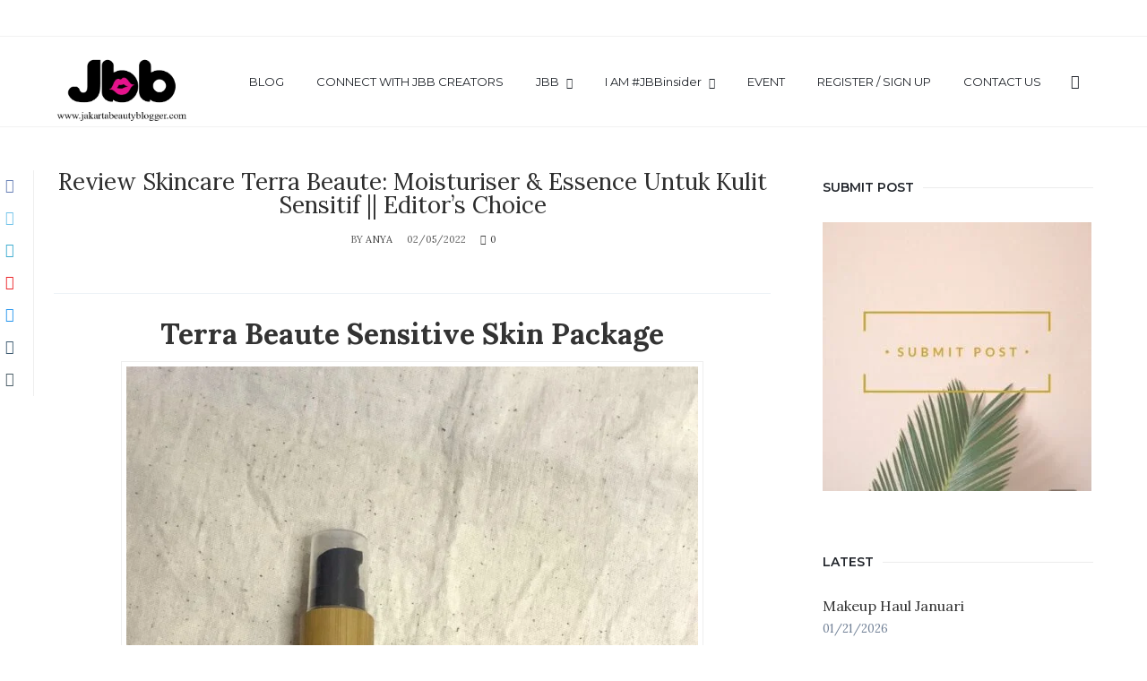

--- FILE ---
content_type: text/html; charset=utf-8
request_url: https://www.google.com/recaptcha/api2/aframe
body_size: 266
content:
<!DOCTYPE HTML><html><head><meta http-equiv="content-type" content="text/html; charset=UTF-8"></head><body><script nonce="E_4DeqacbA7bCKL_U2xikA">/** Anti-fraud and anti-abuse applications only. See google.com/recaptcha */ try{var clients={'sodar':'https://pagead2.googlesyndication.com/pagead/sodar?'};window.addEventListener("message",function(a){try{if(a.source===window.parent){var b=JSON.parse(a.data);var c=clients[b['id']];if(c){var d=document.createElement('img');d.src=c+b['params']+'&rc='+(localStorage.getItem("rc::a")?sessionStorage.getItem("rc::b"):"");window.document.body.appendChild(d);sessionStorage.setItem("rc::e",parseInt(sessionStorage.getItem("rc::e")||0)+1);localStorage.setItem("rc::h",'1768999569493');}}}catch(b){}});window.parent.postMessage("_grecaptcha_ready", "*");}catch(b){}</script></body></html>

--- FILE ---
content_type: text/css
request_url: https://www.jakartabeautyblogger.com/wp-content/plugins/membership-by-supsystic/src/Membership/Base/assets/css/base.css?ver=1.5.0
body_size: -33
content:
.mbsFullLoader {
	position: absolute;
	background-color: rgba(255, 255, 255, 0.4);
	display: none;
}
.mbsFullLoadIconShell {
	position: absolute;
	top: 50%;
	left: 50%;
	transform: translate(-50%, -50%);
}

--- FILE ---
content_type: text/css
request_url: https://www.jakartabeautyblogger.com/wp-content/plugins/membership-by-supsystic/src/Membership/Users/assets/css/users-list.frontend.css?ver=1.5.0
body_size: 1029
content:
.mp-user-card a {
	box-shadow: none;
}
.sc-membership .mp-user-card .header img {
	min-height: 100px;
}
.mp-user-card .mp-user-avatar-container {
	background: #fff;
	height: 10px;
	position: relative;
}

.mp-user-card .mp-user-avatar-container + a {
	text-align: center;
	margin-top: 0px !important;
}

.mp-user-card .mp-user-avatar {
	max-width: 100px;
	position: absolute;
	left: 50%;
    transform: translateX(-50%);
	right: 0;
	top: -100px;
	background: #fff;
	border-radius: 5px;
}

.mp-user-avatar .header {
	margin: 0 !important;
}

.mp-user-card .mp-user-avatar img {
	padding: 5px;
    border-radius: 10px;
}

.mp-user-card .mp-users-list-action {
	padding: 0 !important;
}

.mp-user-card .mp-users-list-friendship-actions {
	display: flex;
}


.mp-user-card .user-action-buttons button {
    margin-bottom: .4em;
}

.mp-user-card .mp-users-list-friendship-actions .mp-users-list-action {
	margin: 0 14px;
}

.mp-social-stats {
    margin-top: 1em;
    box-shadow: none;
}

.mp-social-stats .statistic {
    margin: 0;
}

.mp-social-stats .statistic + .statistic {
    margin-left: 1em;
}

.mp-social-stats .ui.statistic .label {
    font-size: 14px;
    text-transform: none;
    font-weight: normal;
}


.sc-membership .pagination {
	margin: 2rem auto!important;
    align-items: center;
}

.sc-membership .pagination:before,
.pagination:after {
	background-color: rgba(0,0,0,0);
}

.sc-membership .pagination .item {
	box-shadow: none;
}

.sc-membership .pagination .item.active,
.sc-membership .pagination .item:hover {
	box-shadow: 0 1px 0 0 currentColor;
}
.sc-count{
	font-size: 11px;
	color: white;
	background-color: #2185d0;
	border-radius: 30%;
	padding: 3px;
	margin-left: 5px;
}
.mp-user-badge{
	width: auto;
	height: 40px!important;
	min-height: 40px!important;
	position: absolute;
	top: -44px;
	left: 82%;
	border: none;
	background: none;
	box-shadow: none!important;
	-webkit-box-shadow: none!important;
}
.sc-membership .ui.primary.button.active{
	background: rgb(25, 105, 164)!important;
}
/**/
#mbsMsfUserNameWr {
	width: 49%;
	display: inline-block;
	vertical-align: middle;
	font-family: Lato,'Helvetica Neue',Arial,Helvetica,sans-serif;
	height: auto;
	top: 0;
}
#mbsMsfUserNameWr.mbsSolo {
	width: 100%;
}
#mbsMsfUserRoleWr {
	width: 50%;
	display: inline-block;
	vertical-align: middle;
	float: right;
	font-family: Lato,'Helvetica Neue',Arial,Helvetica,sans-serif;
}
#mbsMsfUserNameWr .icon.button {
	position: absolute;
	right: 0;
	margin: 0;
	bottom: 0;
	top: 0;
}

#users-search-input,
#mbsMsfUserRoleId {
	width: 100%!important;
	padding-top: 9px;
	padding-bottom: 10px;
	line-height: normal;
}
/**/
.mbsSearchInputWrapp .input{
	width: 100%;
	display: inline-block;
	vertical-align: middle;
	font-family: Lato,'Helvetica Neue',Arial,Helvetica,sans-serif;
	height: auto;
	top: 0;
}

.mbsSearchInputWrapp input{
	width: 100%!important;
	padding-top: 9px;
	padding-bottom: 10px;
	line-height: normal;
}
/**/
.actions .mbs-add-attachment {
	float: left;
	position: relative;
}
.mbs-add-attachment .mbs-invisible {
	color: transparent !important;
}
.actions .mbs-add-attachment .icon.attach {
	position: absolute;
	top: 50%;
	left: 50%;
	margin:0 !important;
	font-size: 26px;
	line-height: 22px;
	-webkit-transform: translate(-50%, -50%);
	-moz-transform:    translate(-50%, -50%);
	-ms-transform:     translate(-50%, -50%);
	-o-transform:      translate(-50%, -50%);
	transform:         translate(-50%, -50%);
}
.mbs-all-attachment-list {
	padding: 20px 0 0;
}
.mbs-one-any-attachment {
	min-height: 50px;
	min-width: 100px;
	max-width: 150px;
	display: inline-block;
	margin: 10px;
	vertical-align: top;
	text-align: center;
	position: relative;
}
.mbs-one-any-attachment .mbs-att-image {
	max-width: 150px;
	max-height: 100px;
	display: inline-block !important;
}
.mbs-one-any-attachment .mbs-image-caption {
	overflow: hidden;
	display: block;
	margin: 10px 0 0;
	white-space: nowrap;
}

.mbs-one-any-attachment .mbs-progress-bar {
	position: absolute;
	bottom: 10px;
	padding: 0 10px;
	width: 100%;
}
.mbs-one-any-attachment i {
	position: absolute;
	top: 5px;
	right: 5px;
	display: none;
	color: #f5f5f5;
}
.mbs-one-any-attachment:hover i {
	display: block;
}
.mbs-one-any-attachment i:hover {
	color: white;
	cursor: pointer;
}
.mbs-one-any-attachment:hover .mbs-attachment-image-overlay {
	position: absolute;
	top: 0;
	right: 0;
	left: 0;
	bottom: 0;
	background-color: black;
	opacity: 0.4;
}
.mbsGroupUserRole {
	text-align: center;
	color: #6d6d6d;
}
#send-message-modal .content,
#send-message-modal .content textarea{
	box-sizing: border-box;
}
#invite-users-modal .users-search-input .icon.input {
	height: initial;
	width: initial;
}

--- FILE ---
content_type: application/x-javascript
request_url: https://www.jakartabeautyblogger.com/wp-content/plugins/membership-by-supsystic/src/Membership/Users/assets/js/members.frontend.js?ver=1.5.0
body_size: 1319
content:
(function($, Membership) {

	var $usersList = $('.users-list'),
		$showMoreButtonContainer = $('#users-list-load-more'),
		$showMoreButton = $showMoreButtonContainer.find('button'),
		showMoreButtonIsEnabled = Membership.get('settings.design.members.show-load-more-button') === 'true',
		paginationIsEnabled = Membership.get('settings.design.members.show-pages') === 'true',
		$loader = $('.users-list-loader'),
		$usersSearchInput = $('#users-search-input'),
		limit = 10,
		searchQuery = $usersSearchInput.val(),
		hasMoreUsers = $usersList.find('.mp-user-card').length === limit,
		loadRequest = false,
		requestPromise;

	$('#mbsMsfUserRoleId').on('change', function() {
		if(!paginationIsEnabled) {
			$usersList.empty();
			loadUsers();
		}
	});

	function loadUsers() {
		if (loadRequest || paginationIsEnabled) {
			return;
		}
		var userRoleVal = $('#mbsMsfUserRoleId').val();

		$showMoreButton.hide();
		$loader.fadeToggle();
		loadRequest = true;

		if (searchQuery || userRoleVal != '0') {
			requestPromise = Membership.api.users.search({
				'query': searchQuery,
				'limit': limit,
				'offset': $usersList.children().length,
				'template': 'users-list',
				'userRoleId': userRoleVal,
			});
		} else {
			requestPromise = Membership.api.users.get({
				limit: limit,
				offset: $usersList.children().length
			});
		}

		requestPromise.then(function(response) {
			if (response.success) {
				$showMoreButton.show();
				var $users = $(response.html).filter('.mp-user-card');

				if ($users.length !== limit) {
					hasMoreUsers = false;
					$showMoreButton.hide();
				}

				$usersList.append($users);
				$usersList.children().slice(-$users.length).fadeTo(0, 0).fadeTo(250, 1);
			}
			$loader.hide();
			loadRequest = false;
		});
	};

	function paginationSearch() {
		searchQuery = $.trim($usersSearchInput.val());
		var userRoleId = $('#mbsMsfUserRoleId').val();

		if (searchQuery || userRoleId) {
			window.location.href = Membership.helpers.getRouteUrl('members', {
				'search': searchQuery,
				'role_id': userRoleId,
			});
			$usersSearchInput.next().addClass('loading').attr('disabled', true);
		}
	}

	if (!paginationIsEnabled) {
		var debounceSearchHandler = Membership.helpers.debounce(function() {
			searchQuery = $.trim($usersSearchInput.val());
			hasMoreUsers = true;
			$usersList.empty();
			loadUsers();
		}, 500);

		$usersSearchInput.on('keyup', function (event) {
			if (event.keyCode == 13) {
				debounceSearchHandler();
			}
		});
		$usersSearchInput.on('input', debounceSearchHandler);
	}

	if (showMoreButtonIsEnabled) {

		if (hasMoreUsers) {
			$showMoreButton.show();
		}
		
		$showMoreButton.on('click', function () {
			var dataAction = $showMoreButtonContainer.attr('data-action');
			var $userId = $('.member-tabs button').last().attr('data-user-id');
			if (typeof dataAction !== typeof undefined && dataAction !== false) {
				var offsetId = $showMoreButtonContainer.attr('data-offcet-id');
				switch (dataAction) {
					case 'friends':
						request = Membership.api.users.getFriends({userId: $userId, limit:limit, offsetId: offsetId});
						break;
					case 'follows':
						request = Membership.api.users.getFollows({userId: $userId, limit:limit, offsetId: offsetId});
						break;
					case 'followers':
						request = Membership.api.users.getFollowers({userId: $userId, limit:limit, offsetId: offsetId});
						break;
				}
				request.then(function(response) {
					if (response.success) {
						$('.users-list-tabs').append(response.html);
						var offsetId = $('.users-list-tabs .mp-user-card').last().attr('data-id');
						$('#users-list-load-more').attr('data-offcet-id', offsetId);
						if (hasMoreUsers) {
							$showMoreButton.show();
						}else{
							$showMoreButton.hide();
						}
					}
				});
			}else{
				loadUsers();
			}
			
		});
	} else if (paginationIsEnabled) {
		$usersSearchInput.on('keyup', function (event) {
			if (event.keyCode == 13) {
				paginationSearch();
			}
		});
		$usersSearchInput.next().on('click', paginationSearch)
	} else {
		$usersList.mpVisibility({
			once: false,
			observeChanges: true,
			offset: $usersList.children(":first").height(),
			onBottomVisible: function() {
				if (hasMoreUsers) {
					loadUsers();
				}
			},
		});
	}

	$('.ui.pagination.menu').on('click', 'a.disabled', function(event) {
		event.preventDefault();
	});
	
	$(document).on('click', '.member-tabs button', function() {
		
		var $button = $(this)
			,   wrapper = $button.parent()
			,   action = $button.attr('data-action')
			,	$userId = $button.attr('data-user-id')
			,	$showAllMembers = false
			,	$countAllMembers = $button.attr('data-count');
		
		wrapper.find('button').removeClass('active');
		$button.addClass('active');
		
		if(!paginationIsEnabled){
			switch (action) {
				case 'all':
					$showAllMembers = true;
					$('#users-list-load-more').removeAttr('data-action');
					$('#users-list-load-more').removeAttr('offcet-id');
					break;
				case 'friends':
					request = Membership.api.users.getFriends({userId: $userId, limit:limit});
					$('#users-list-load-more').attr('data-action', 'friends');
					break;
				case 'follows':
					request = Membership.api.users.getFollows({userId: $userId, limit:limit});
					$('#users-list-load-more').attr('data-action', 'follows');
					break;
				case 'followers':
					request = Membership.api.users.getFollowers({userId: $userId, limit:limit});
					$('#users-list-load-more').attr('data-action', 'followers');
					break;
			}
			if($showAllMembers){
				$('.users-list').show();
				$('.users-list-tabs').hide();
			}else{
				request.then(function(response) {
					if (response.success) {
						$('.users-list').hide();
						$('.users-list-tabs').html(response.html);
						$('.users-list-tabs').show();
						var $offsetId = $('.users-list-tabs .mp-user-card').last().attr('data-id');
						var $cartsCount = $('.users-list-tabs .mp-user-card').length;
						$('#users-list-load-more').attr('data-offcet-id', $offsetId);
						$showMoreButton.show();
						if($cartsCount >= $countAllMembers){
							$showMoreButton.hide();
						}
					}
				});
			}
		}else{
			var url = $button.attr('data-current-url');
			url = url + '/?offset=1&type='+action+'';
			window.location.href = url;
		}
	});

})(jQuery, Membership);

--- FILE ---
content_type: application/x-javascript
request_url: https://www.jakartabeautyblogger.com/wp-content/plugins/membership-by-supsystic/src/Membership/Base/assets/lib/supsystic/validation.js?ver=1.5.0
body_size: 466
content:
 (function($, Membership) {


	function hideFormErrors($form) {
		$form.find('.tooltipstered').each(function() {
			hideError($(this));
		});
	}

	function showError($el, errors) {
		$el.tooltipster('content', errors.join('<br>'));
		$el.tooltipster('show');
		$el.removeClass('success').addClass('error');
	}

	function hideError($el) {
		$el.tooltipster('hide');
		$el.removeClass('error').addClass('success');
	}

	Membership.validateForm = function($form, formData, validationRules) {

		var errors = validate(
				formData,
				validationRules,
				{fullMessages: false}
			),
			self = this;

		if (!errors) {
			hideFormErrors($form);
			return true;
		}

		console.log(errors);

		for (var name in errors) {

			var $el = $form.find('[data-name="' + name + '"]');

			if (!$el.hasClass('tooltipstered')) {

				$el.tooltipster({
					position: 'top-left',
					trigger: 'custom'
				}).on('change input', function() {
					var $this = $(this),
						name = $this.attr('name'),
						constraints = {};
						constraints[name] = validationRules[name];

					var validation = self.validate($form.serializeJSON(), constraints, {fullMessages: false});

					validation.success(function() {
						hideError($this);
					}).error(function(validation) {
						showError($el, validation[name]);
					});
				});
			}

			showError($el, errors[name]);

		}

		return false;
	};

	Membership.validate = function(attributes, constraints, options) {
		var validation;

		if (typeof attributes == 'string') {
			validation = validate.single(attributes, constraints, options);
		} else {
			validation = validate(attributes, constraints, options);
		}
		
		return {
			success: function(fn) {
				if (!validation) {
					fn.call(this);
				}
				return this;
			},
			error: function(fn) {
				if (validation) {
					fn.call(this, validation);
				}
				return this;
			}
		};
	};
	
	window.Membership = Membership;

})(jQuery, window.Membership || {});




--- FILE ---
content_type: application/x-javascript
request_url: https://www.jakartabeautyblogger.com/wp-content/plugins/membership-by-supsystic/src/Membership/Auth/assets/js/login-modal.frontend.js?ver=1.5.0
body_size: -26
content:
(function($, Membership){

	var $loginModal = $('#membership-login-modal');

	$loginModal.find('form').on('form.submit', function(event, request) {
		request.then(function(response) {
			if (response.success) {
				response.redirect = window.location;
			}
		});
	});

}(jQuery, Membership));

--- FILE ---
content_type: application/x-javascript
request_url: https://www.jakartabeautyblogger.com/wp-content/plugins/membership-by-supsystic/src/Membership/Base/assets/lib/semantic/semantic.min.js?ver=1.5.0
body_size: 33281
content:
 /*
 * # Semantic UI - 2.2.7
 * https://github.com/Semantic-Org/Semantic-UI
 * http://www.semantic-ui.com/
 *
 * Copyright 2014 Contributors
 * Released under the MIT license
 * http://opensource.org/licenses/MIT
 *
 */
!function(e,t,n,i){"use strict";t="undefined"!=typeof t&&t.Math==Math?t:"undefined"!=typeof self&&self.Math==Math?self:Function("return this")(),e.fn.mpDimmer=function(t){var o,a=e(this),r=(new Date).getTime(),s=[],l=arguments[0],c="string"==typeof l,u=[].slice.call(arguments,1);return a.each(function(){var d,m,f,p=e.isPlainObject(t)?e.extend(!0,{},e.fn.mpDimmer.settings,t):e.extend({},e.fn.mpDimmer.settings),g=p.selector,v=p.namespace,h=p.className,b=p.error,y="."+v,w="module-"+v,C=a.selector||"",x="ontouchstart"in n.documentElement?"touchstart":"click",T=e(this),S=this,A=T.data(w);f={preinitialize:function(){f.is.dimmer()?(m=T.parent(),d=T):(m=T,d=f.has.dimmer()?p.dimmerName?m.find(g.dimmer).filter("."+p.dimmerName):m.find(g.dimmer):f.create(),f.set.variation())},initialize:function(){f.debug("Initializing dimmer",p),f.bind.events(),f.set.dimmable(),f.instantiate()},instantiate:function(){f.verbose("Storing instance of module",f),A=f,T.data(w,A)},destroy:function(){f.verbose("Destroying previous module",d),f.unbind.events(),f.remove.variation(),m.off(y)},bind:{events:function(){"hover"==p.on?m.on("mouseenter"+y,f.show).on("mouseleave"+y,f.hide):"click"==p.on&&m.on(x+y,f.toggle),f.is.page()&&(f.debug("Setting as a page dimmer",m),f.set.pageDimmer()),f.is.closable()&&(f.verbose("Adding dimmer close event",d),m.on(x+y,g.dimmer,f.event.click))}},unbind:{events:function(){T.removeData(w),m.off(y)}},event:{click:function(t){f.verbose("Determining if event occured on dimmer",t),(0===d.find(t.target).length||e(t.target).is(g.content))&&(f.hide(),t.stopImmediatePropagation())}},addContent:function(t){var n=e(t);f.debug("Add content to dimmer",n),n.parent()[0]!==d[0]&&n.detach().appendTo(d)},create:function(){var t=e(p.template.dimmer());return p.dimmerName&&(f.debug("Creating named dimmer",p.dimmerName),t.addClass(p.dimmerName)),t.appendTo(m),t},show:function(t){t=e.isFunction(t)?t:function(){},f.debug("Showing dimmer",d,p),f.is.dimmed()&&!f.is.animating()||!f.is.enabled()?f.debug("Dimmer is already shown or disabled"):(f.animate.show(t),p.onShow.call(S),p.onChange.call(S))},hide:function(t){t=e.isFunction(t)?t:function(){},f.is.dimmed()||f.is.animating()?(f.debug("Hiding dimmer",d),f.animate.hide(t),p.onHide.call(S),p.onChange.call(S)):f.debug("Dimmer is not visible")},toggle:function(){f.verbose("Toggling dimmer visibility",d),f.is.dimmed()?f.hide():f.show()},animate:{show:function(t){t=e.isFunction(t)?t:function(){},p.useCSS&&e.fn.mpTransition!==i&&d.mpTransition("is supported")?("auto"!==p.opacity&&f.set.opacity(),d.mpTransition({animation:p.transition+" in",queue:!1,duration:f.get.duration(),useFailSafe:!0,onStart:function(){f.set.dimmed()},onComplete:function(){f.set.active(),t()}})):(f.verbose("Showing dimmer animation with javascript"),f.set.dimmed(),"auto"==p.opacity&&(p.opacity=.8),d.stop().css({opacity:0,width:"100%",height:"100%"}).fadeTo(f.get.duration(),p.opacity,function(){d.removeAttr("style"),f.set.active(),t()}))},hide:function(t){t=e.isFunction(t)?t:function(){},p.useCSS&&e.fn.mpTransition!==i&&d.mpTransition("is supported")?(f.verbose("Hiding dimmer with css"),d.mpTransition({animation:p.transition+" out",queue:!1,duration:f.get.duration(),useFailSafe:!0,onStart:function(){f.remove.dimmed()},onComplete:function(){f.remove.active(),t()}})):(f.verbose("Hiding dimmer with javascript"),f.remove.dimmed(),d.stop().fadeOut(f.get.duration(),function(){f.remove.active(),d.removeAttr("style"),t()}))}},get:{dimmer:function(){return d},duration:function(){return"object"==typeof p.duration?f.is.active()?p.duration.hide:p.duration.show:p.duration}},has:{dimmer:function(){return p.dimmerName?T.find(g.dimmer).filter("."+p.dimmerName).length>0:T.find(g.dimmer).length>0}},is:{active:function(){return d.hasClass(h.active)},animating:function(){return d.is(":animated")||d.hasClass(h.animating)},closable:function(){return"auto"==p.closable?"hover"!=p.on:p.closable},dimmer:function(){return T.hasClass(h.dimmer)},dimmable:function(){return T.hasClass(h.dimmable)},dimmed:function(){return m.hasClass(h.dimmed)},disabled:function(){return m.hasClass(h.disabled)},enabled:function(){return!f.is.disabled()},page:function(){return m.is("body")},pageDimmer:function(){return d.hasClass(h.pageDimmer)}},can:{show:function(){return!d.hasClass(h.disabled)}},set:{opacity:function(e){var t=d.css("background-color"),n=t.split(","),i=n&&3==n.length,o=n&&4==n.length;e=0===p.opacity?0:p.opacity||e,i||o?(n[3]=e+")",t=n.join(",")):t="rgba(0, 0, 0, "+e+")",f.debug("Setting opacity to",e),d.css("background-color",t)},active:function(){d.addClass(h.active)},dimmable:function(){m.addClass(h.dimmable)},dimmed:function(){m.addClass(h.dimmed)},pageDimmer:function(){d.addClass(h.pageDimmer)},disabled:function(){d.addClass(h.disabled)},variation:function(e){e=e||p.variation,e&&d.addClass(e)}},remove:{active:function(){d.removeClass(h.active)},dimmed:function(){m.removeClass(h.dimmed)},disabled:function(){d.removeClass(h.disabled)},variation:function(e){e=e||p.variation,e&&d.removeClass(e)}},setting:function(t,n){if(f.debug("Changing setting",t,n),e.isPlainObject(t))e.extend(!0,p,t);else{if(n===i)return p[t];e.isPlainObject(p[t])?e.extend(!0,p[t],n):p[t]=n}},internal:function(t,n){if(e.isPlainObject(t))e.extend(!0,f,t);else{if(n===i)return f[t];f[t]=n}},debug:function(){!p.silent&&p.debug&&(p.performance?f.performance.log(arguments):(f.debug=Function.prototype.bind.call(console.info,console,p.name+":"),f.debug.apply(console,arguments)))},verbose:function(){!p.silent&&p.verbose&&p.debug&&(p.performance?f.performance.log(arguments):(f.verbose=Function.prototype.bind.call(console.info,console,p.name+":"),f.verbose.apply(console,arguments)))},error:function(){p.silent||(f.error=Function.prototype.bind.call(console.error,console,p.name+":"),f.error.apply(console,arguments))},performance:{log:function(e){var t,n,i;p.performance&&(t=(new Date).getTime(),i=r||t,n=t-i,r=t,s.push({Name:e[0],Arguments:[].slice.call(e,1)||"",Element:S,"Execution Time":n})),clearTimeout(f.performance.timer),f.performance.timer=setTimeout(f.performance.display,500)},display:function(){var t=p.name+":",n=0;r=!1,clearTimeout(f.performance.timer),e.each(s,function(e,t){n+=t["Execution Time"]}),t+=" "+n+"ms",C&&(t+=" '"+C+"'"),a.length>1&&(t+=" ("+a.length+")"),(console.group!==i||console.table!==i)&&s.length>0&&(console.groupCollapsed(t),console.table?console.table(s):e.each(s,function(e,t){console.log(t.Name+": "+t["Execution Time"]+"ms")}),console.groupEnd()),s=[]}},invoke:function(t,n,a){var r,s,l,c=A;return n=n||u,a=S||a,"string"==typeof t&&c!==i&&(t=t.split(/[\. ]/),r=t.length-1,e.each(t,function(n,o){var a=n!=r?o+t[n+1].charAt(0).toUpperCase()+t[n+1].slice(1):t;if(e.isPlainObject(c[a])&&n!=r)c=c[a];else{if(c[a]!==i)return s=c[a],!1;if(!e.isPlainObject(c[o])||n==r)return c[o]!==i?(s=c[o],!1):(f.error(b.method,t),!1);c=c[o]}})),e.isFunction(s)?l=s.apply(a,n):s!==i&&(l=s),e.isArray(o)?o.push(l):o!==i?o=[o,l]:l!==i&&(o=l),s}},f.preinitialize(),c?(A===i&&f.initialize(),f.invoke(l)):(A!==i&&A.invoke("destroy"),f.initialize())}),o!==i?o:this},e.fn.mpDimmer.settings={name:"Dimmer",namespace:"dimmer",silent:!1,debug:!1,verbose:!1,performance:!0,dimmerName:!1,variation:!1,closable:"auto",useCSS:!0,transition:"fade",on:!1,opacity:"auto",duration:{show:500,hide:500},onChange:function(){},onShow:function(){},onHide:function(){},error:{method:"The method you called is not defined."},className:{active:"active",animating:"animating",dimmable:"dimmable",dimmed:"dimmed",dimmer:"dimmer",disabled:"disabled",hide:"hide",pageDimmer:"page",show:"show"},selector:{dimmer:"> .ui.dimmer",content:".ui.dimmer > .content, .ui.dimmer > .content > .center"},template:{dimmer:function(){return e("<div />").attr("class","ui dimmer")}}}}(jQuery,window,document),function(e,t,n,i){"use strict";t="undefined"!=typeof t&&t.Math==Math?t:"undefined"!=typeof self&&self.Math==Math?self:Function("return this")(),e.fn.mpDropdown=function(o){var a,r=e(this),s=e(n),l=r.selector||"",c="ontouchstart"in n.documentElement,u=(new Date).getTime(),d=[],m=arguments[0],f="string"==typeof m,p=[].slice.call(arguments,1);return r.each(function(g){var v,h,b,y,w,C,x,T,S=e.isPlainObject(o)?e.extend(!0,{},e.fn.mpDropdown.settings,o):e.extend({},e.fn.mpDropdown.settings),A=S.className,k=S.message,P=S.fields,D=S.keys,E=S.metadata,O=S.namespace,R=S.regExp,F=S.selector,L=S.error,V=S.templates,M="."+O,I="module-"+O,q=e(this),z=e(S.context),j=q.find(F.text),H=q.find(F.search),N=q.find(F.sizer),U=q.find(F.input),B=q.find(F.icon),W=q.prev().find(F.text).length>0?q.prev().find(F.text):q.prev(),K=q.children(F.menu),G=K.find(F.item),Q=!1,$=!1,X=!1,Y=this,J=q.data(I);T={initialize:function(){T.debug("Initializing dropdown",S),T.is.alreadySetup()?T.setup.reference():(T.setup.layout(),T.refreshData(),T.save.defaults(),T.restore.selected(),T.create.id(),T.bind.events(),T.observeChanges(),T.instantiate())},instantiate:function(){T.verbose("Storing instance of dropdown",T),J=T,q.data(I,T)},destroy:function(){T.verbose("Destroying previous dropdown",q),T.remove.tabbable(),q.off(M).removeData(I),K.off(M),s.off(y),T.disconnect.menuObserver(),T.disconnect.selectObserver()},observeChanges:function(){"MutationObserver"in t&&(C=new MutationObserver(T.event.select.mutation),x=new MutationObserver(T.event.menu.mutation),T.debug("Setting up mutation observer",C,x),T.observe.select(),T.observe.menu())},disconnect:{menuObserver:function(){x&&x.disconnect()},selectObserver:function(){C&&C.disconnect()}},observe:{select:function(){T.has.input()&&C.observe(U[0],{childList:!0,subtree:!0})},menu:function(){T.has.menu()&&x.observe(K[0],{childList:!0,subtree:!0})}},create:{id:function(){w=(Math.random().toString(16)+"000000000").substr(2,8),y="."+w,T.verbose("Creating unique id for element",w)},userChoice:function(t){var n,o,a;return!!(t=t||T.get.userValues())&&(t=e.isArray(t)?t:[t],e.each(t,function(t,r){T.get.item(r)===!1&&(a=S.templates.addition(T.add.variables(k.addResult,r)),o=e("<div />").html(a).attr("data-"+E.value,r).attr("data-"+E.text,r).addClass(A.addition).addClass(A.item),S.hideAdditions&&o.addClass(A.hidden),n=n===i?o:n.add(o),T.verbose("Creating user choices for value",r,o))}),n)},userLabels:function(t){var n=T.get.userValues();n&&(T.debug("Adding user labels",n),e.each(n,function(e,t){T.verbose("Adding custom user value"),T.add.label(t,t)}))},menu:function(){K=e("<div />").addClass(A.menu).appendTo(q)},sizer:function(){N=e("<span />").addClass(A.sizer).insertAfter(H)}},search:function(e){e=e!==i?e:T.get.query(),T.verbose("Searching for query",e),T.has.minCharacters(e)?T.filter(e):T.hide()},select:{firstUnfiltered:function(){T.verbose("Selecting first non-filtered element"),T.remove.selectedItem(),G.not(F.unselectable).not(F.addition+F.hidden).eq(0).addClass(A.selected)},nextAvailable:function(e){e=e.eq(0);var t=e.nextAll(F.item).not(F.unselectable).eq(0),n=e.prevAll(F.item).not(F.unselectable).eq(0),i=t.length>0;i?(T.verbose("Moving selection to",t),t.addClass(A.selected)):(T.verbose("Moving selection to",n),n.addClass(A.selected))}},setup:{api:function(){var e={debug:S.debug,urlData:{value:T.get.value(),query:T.get.query()},on:!1};T.verbose("First request, initializing API"),q.api(e)},layout:function(){q.is("select")&&(T.setup.select(),T.setup.returnedObject()),T.has.menu()||T.create.menu(),T.is.search()&&!T.has.search()&&(T.verbose("Adding search input"),H=e("<input />").addClass(A.search).prop("autocomplete","off").insertBefore(j)),T.is.multiple()&&T.is.searchSelection()&&!T.has.sizer()&&T.create.sizer(),S.allowTab&&T.set.tabbable()},select:function(){var t=T.get.selectValues();T.debug("Dropdown initialized on a select",t),q.is("select")&&(U=q),U.parent(F.dropdown).length>0?(T.debug("UI dropdown already exists. Creating dropdown menu only"),q=U.closest(F.dropdown),T.has.menu()||T.create.menu(),K=q.children(F.menu),T.setup.menu(t)):(T.debug("Creating entire dropdown from select"),q=e("<div />").attr("class",U.attr("class")).addClass(A.selection).addClass(A.dropdown).html(V.dropdown(t)).insertBefore(U),U.hasClass(A.multiple)&&U.prop("multiple")===!1&&(T.error(L.missingMultiple),U.prop("multiple",!0)),U.is("[multiple]")&&T.set.multiple(),U.prop("disabled")&&(T.debug("Disabling dropdown"),q.addClass(A.disabled)),U.removeAttr("class").detach().prependTo(q)),T.refresh()},menu:function(e){K.html(V.menu(e,P)),G=K.find(F.item)},reference:function(){T.debug("Dropdown behavior was called on select, replacing with closest dropdown"),q=q.parent(F.dropdown),T.refresh(),T.setup.returnedObject(),f&&(J=T,T.invoke(m))},returnedObject:function(){var e=r.slice(0,g),t=r.slice(g+1);r=e.add(q).add(t)}},refresh:function(){T.refreshSelectors(),T.refreshData()},refreshItems:function(){G=K.find(F.item)},refreshSelectors:function(){T.verbose("Refreshing selector cache"),j=q.find(F.text),H=q.find(F.search),U=q.find(F.input),B=q.find(F.icon),W=q.prev().find(F.text).length>0?q.prev().find(F.text):q.prev(),K=q.children(F.menu),G=K.find(F.item)},refreshData:function(){T.verbose("Refreshing cached metadata"),G.removeData(E.text).removeData(E.value)},clearData:function(){T.verbose("Clearing metadata"),G.removeData(E.text).removeData(E.value),q.removeData(E.defaultText).removeData(E.defaultValue).removeData(E.placeholderText)},toggle:function(){T.verbose("Toggling menu visibility"),T.is.active()?T.hide():T.show()},show:function(t){if(t=e.isFunction(t)?t:function(){},T.can.show()&&!T.is.active()){if(T.debug("Showing dropdown"),!T.has.message()||T.has.maxSelections()||T.has.allResultsFiltered()||T.remove.message(),T.is.allFiltered())return!0;S.onShow.call(Y)!==!1&&T.animate.show(function(){T.can.click()&&T.bind.intent(),T.has.menuSearch()&&T.focusSearch(),T.set.visible(),t.call(Y)})}},hide:function(t){t=e.isFunction(t)?t:function(){},T.is.active()&&(T.debug("Hiding dropdown"),S.onHide.call(Y)!==!1&&T.animate.hide(function(){T.remove.visible(),t.call(Y)}))},hideOthers:function(){T.verbose("Finding other dropdowns to hide"),r.not(q).has(F.menu+"."+A.visible).mpDropdown("hide")},hideMenu:function(){T.verbose("Hiding menu  instantaneously"),T.remove.active(),T.remove.visible(),K.mpTransition("hide")},hideSubMenus:function(){var e=K.children(F.item).find(F.menu);T.verbose("Hiding sub menus",e),e.mpTransition("hide")},bind:{events:function(){c&&T.bind.touchEvents(),T.bind.keyboardEvents(),T.bind.inputEvents(),T.bind.mouseEvents()},touchEvents:function(){T.debug("Touch device detected binding additional touch events"),T.is.searchSelection()||T.is.single()&&q.on("touchstart"+M,T.event.test.toggle),K.on("touchstart"+M,F.item,T.event.item.mouseenter)},keyboardEvents:function(){T.verbose("Binding keyboard events"),q.on("keydown"+M,T.event.keydown),T.has.search()&&q.on(T.get.inputEvent()+M,F.search,T.event.input),T.is.multiple()&&s.on("keydown"+y,T.event.document.keydown)},inputEvents:function(){T.verbose("Binding input change events"),q.on("change"+M,F.input,T.event.change)},mouseEvents:function(){T.verbose("Binding mouse events"),T.is.multiple()&&q.on("click"+M,F.label,T.event.label.click).on("click"+M,F.remove,T.event.remove.click),T.is.searchSelection()?(q.on("mousedown"+M,T.event.mousedown).on("mouseup"+M,T.event.mouseup).on("mousedown"+M,F.menu,T.event.menu.mousedown).on("mouseup"+M,F.menu,T.event.menu.mouseup).on("click"+M,F.icon,T.event.icon.click).on("focus"+M,F.search,T.event.search.focus).on("click"+M,F.search,T.event.search.focus).on("blur"+M,F.search,T.event.search.blur).on("click"+M,F.text,T.event.text.focus),T.is.multiple()&&q.on("click"+M,T.event.click)):("click"==S.on?q.on("click"+M,F.icon,T.event.icon.click).on("click"+M,T.event.test.toggle):"hover"==S.on?q.on("mouseenter"+M,T.delay.show).on("mouseleave"+M,T.delay.hide):q.on(S.on+M,T.toggle),q.on("mousedown"+M,T.event.mousedown).on("mouseup"+M,T.event.mouseup).on("focus"+M,T.event.focus).on("blur"+M,T.event.blur)),K.on("mouseenter"+M,F.item,T.event.item.mouseenter).on("mouseleave"+M,F.item,T.event.item.mouseleave).on("click"+M,F.item,T.event.item.click)},intent:function(){T.verbose("Binding hide intent event to document"),c&&s.on("touchstart"+y,T.event.test.touch).on("touchmove"+y,T.event.test.touch),s.on("click"+y,T.event.test.hide)}},unbind:{intent:function(){T.verbose("Removing hide intent event from document"),c&&s.off("touchstart"+y).off("touchmove"+y),s.off("click"+y)}},filter:function(e){var t=e!==i?e:T.get.query(),n=function(){T.is.multiple()&&T.filterActive(),T.select.firstUnfiltered(),T.has.allResultsFiltered()?S.onNoResults.call(Y,t)?S.allowAdditions?S.hideAdditions&&(T.verbose("User addition with no menu, setting empty style"),T.set.empty(),T.hideMenu()):(T.verbose("All items filtered, showing message",t),T.add.message(k.noResults)):(T.verbose("All items filtered, hiding dropdown",t),T.hideMenu()):(T.remove.empty(),T.remove.message()),S.allowAdditions&&T.add.userSuggestion(e),T.is.searchSelection()&&T.can.show()&&T.is.focusedOnSearch()&&T.show()};S.useLabels&&T.has.maxSelections()||(S.apiSettings?T.can.useAPI()?T.queryRemote(t,function(){n()}):T.error(L.noAPI):(T.filterItems(t),n()))},queryRemote:function(t,n){var i={errorDuration:!1,cache:"local",throttle:S.throttle,urlData:{query:t},onError:function(){T.add.message(k.serverError),n()},onFailure:function(){T.add.message(k.serverError),n()},onSuccess:function(e){T.remove.message(),T.setup.menu({values:e[P.remoteValues]}),n()}};q.api("get request")||T.setup.api(),i=e.extend(!0,{},i,S.apiSettings),q.api("setting",i).api("query")},filterItems:function(t){var n=t!==i?t:T.get.query(),o=null,a=T.escape.regExp(n),r=new RegExp("^"+a,"igm");T.has.query()&&(o=[],T.verbose("Searching for matching values",n),G.each(function(){var t,i,a=e(this);if("both"==S.match||"text"==S.match){if(t=String(T.get.choiceText(a,!1)),t.search(r)!==-1)return o.push(this),!0;if("exact"===S.fullTextSearch&&T.exactSearch(n,t))return o.push(this),!0;if(S.fullTextSearch===!0&&T.fuzzySearch(n,t))return o.push(this),!0}if("both"==S.match||"value"==S.match){if(i=String(T.get.choiceValue(a,t)),i.search(r)!==-1)return o.push(this),!0;if(S.fullTextSearch&&T.fuzzySearch(n,i))return o.push(this),!0}})),T.debug("Showing only matched items",n),T.remove.filteredItem(),o&&G.not(o).addClass(A.filtered)},fuzzySearch:function(e,t){var n=t.length,i=e.length;if(e=e.toLowerCase(),t=t.toLowerCase(),i>n)return!1;if(i===n)return e===t;e:for(var o=0,a=0;o<i;o++){for(var r=e.charCodeAt(o);a<n;)if(t.charCodeAt(a++)===r)continue e;return!1}return!0},exactSearch:function(e,t){return e=e.toLowerCase(),t=t.toLowerCase(),t.indexOf(e)>-1},filterActive:function(){S.useLabels&&G.filter("."+A.active).addClass(A.filtered)},focusSearch:function(e){T.has.search()&&!T.is.focusedOnSearch()&&(e?(q.off("focus"+M,F.search),H.focus(),q.on("focus"+M,F.search,T.event.search.focus)):H.focus())},forceSelection:function(){var e=G.not(A.filtered).filter("."+A.selected).eq(0),t=G.not(A.filtered).filter("."+A.active).eq(0),n=e.length>0?e:t,i=n.length>0;return i?(T.debug("Forcing partial selection to selected item",n),void T.event.item.click.call(n,{},!0)):void(S.allowAdditions?(T.set.selected(T.get.query()),T.remove.searchTerm()):T.remove.searchTerm())},event:{change:function(){X||(T.debug("Input changed, updating selection"),T.set.selected())},focus:function(){S.showOnFocus&&!Q&&T.is.hidden()&&!h&&T.show()},blur:function(e){h=n.activeElement===this,Q||h||(T.remove.activeLabel(),T.hide())},mousedown:function(){T.is.searchSelection()?b=!0:Q=!0},mouseup:function(){T.is.searchSelection()?b=!1:Q=!1},click:function(t){var n=e(t.target);n.is(q)&&(T.is.focusedOnSearch()?T.show():T.focusSearch())},search:{focus:function(){Q=!0,T.is.multiple()&&T.remove.activeLabel(),S.showOnFocus&&T.search()},blur:function(e){h=n.activeElement===this,b||$||h||(S.forceSelection&&T.forceSelection(),T.hide()),b=!1}},icon:{click:function(e){T.toggle()}},text:{focus:function(e){Q=!0,T.focusSearch()}},input:function(e){(T.is.multiple()||T.is.searchSelection())&&T.set.filtered(),clearTimeout(T.timer),T.timer=setTimeout(T.search,S.delay.search)},label:{click:function(t){var n=e(this),i=q.find(F.label),o=i.filter("."+A.active),a=n.nextAll("."+A.active),r=n.prevAll("."+A.active),s=a.length>0?n.nextUntil(a).add(o).add(n):n.prevUntil(r).add(o).add(n);t.shiftKey?(o.removeClass(A.active),s.addClass(A.active)):t.ctrlKey?n.toggleClass(A.active):(o.removeClass(A.active),n.addClass(A.active)),S.onLabelSelect.apply(this,i.filter("."+A.active))}},remove:{click:function(){var t=e(this).parent();t.hasClass(A.active)?T.remove.activeLabels():T.remove.activeLabels(t)}},test:{toggle:function(e){var t=T.is.multiple()?T.show:T.toggle;T.is.bubbledLabelClick(e)||T.is.bubbledIconClick(e)||T.determine.eventOnElement(e,t)&&e.preventDefault()},touch:function(e){T.determine.eventOnElement(e,function(){"touchstart"==e.type?T.timer=setTimeout(function(){T.hide()},S.delay.touch):"touchmove"==e.type&&clearTimeout(T.timer)}),e.stopPropagation()},hide:function(e){T.determine.eventInModule(e,T.hide)}},select:{mutation:function(e){T.debug("<select> modified, recreating menu"),T.setup.select()}},menu:{mutation:function(t){var n=t[0],i=e(n.addedNodes?n.addedNodes[0]:!1),o=e(n.removedNodes?n.removedNodes[0]:!1),a=i.add(o),r=a.is(F.addition)||a.closest(F.addition).length>0,s=a.is(F.message)||a.closest(F.message).length>0;r||s?(T.debug("Updating item selector cache"),T.refreshItems()):(T.debug("Menu modified, updating selector cache"),T.refresh())},mousedown:function(){$=!0},mouseup:function(){$=!1}},item:{mouseenter:function(t){var n=e(t.target),i=e(this),o=i.children(F.menu),a=i.siblings(F.item).children(F.menu),r=o.length>0,s=o.find(n).length>0;!s&&r&&(clearTimeout(T.itemTimer),T.itemTimer=setTimeout(function(){T.verbose("Showing sub-menu",o),e.each(a,function(){T.animate.hide(!1,e(this))}),T.animate.show(!1,o)},S.delay.show),t.preventDefault())},mouseleave:function(t){var n=e(this).children(F.menu);n.length>0&&(clearTimeout(T.itemTimer),T.itemTimer=setTimeout(function(){T.verbose("Hiding sub-menu",n),T.animate.hide(!1,n)},S.delay.hide))},click:function(t,n){var i=e(this),o=e(t?t.target:""),a=i.find(F.menu),r=T.get.choiceText(i),s=T.get.choiceValue(i,r),l=a.length>0,c=a.find(o).length>0;c||l&&!S.allowCategorySelection||(T.is.searchSelection()&&(S.allowAdditions&&T.remove.userAddition(),T.remove.searchTerm(),T.is.focusedOnSearch()||1==n||T.focusSearch(!0)),S.useLabels||(T.remove.filteredItem(),T.set.scrollPosition(i)),T.determine.selectAction.call(this,r,s))}},document:{keydown:function(e){var t=e.which,n=T.is.inObject(t,D);if(n){var i=q.find(F.label),o=i.filter("."+A.active),a=(o.data(E.value),i.index(o)),r=i.length,s=o.length>0,l=o.length>1,c=0===a,u=a+1==r,d=T.is.searchSelection(),m=T.is.focusedOnSearch(),f=T.is.focused(),p=m&&0===T.get.caretPosition();if(d&&!s&&!m)return;t==D.leftArrow?!f&&!p||s?s&&(e.shiftKey?T.verbose("Adding previous label to selection"):(T.verbose("Selecting previous label"),i.removeClass(A.active)),c&&!l?o.addClass(A.active):o.prev(F.siblingLabel).addClass(A.active).end(),e.preventDefault()):(T.verbose("Selecting previous label"),i.last().addClass(A.active)):t==D.rightArrow?(f&&!s&&i.first().addClass(A.active),s&&(e.shiftKey?T.verbose("Adding next label to selection"):(T.verbose("Selecting next label"),i.removeClass(A.active)),u?d?m?i.removeClass(A.active):T.focusSearch():l?o.next(F.siblingLabel).addClass(A.active):o.addClass(A.active):o.next(F.siblingLabel).addClass(A.active),e.preventDefault())):t==D.deleteKey||t==D.backspace?s?(T.verbose("Removing active labels"),u&&d&&!m&&T.focusSearch(),o.last().next(F.siblingLabel).addClass(A.active),T.remove.activeLabels(o),e.preventDefault()):p&&!s&&t==D.backspace&&(T.verbose("Removing last label on input backspace"),o=i.last().addClass(A.active),T.remove.activeLabels(o)):o.removeClass(A.active)}}},keydown:function(e){var t=e.which,n=T.is.inObject(t,D);if(n){var i,o,a=G.not(F.unselectable).filter("."+A.selected).eq(0),r=K.children("."+A.active).eq(0),s=a.length>0?a:r,l=s.length>0?s.siblings(":not(."+A.filtered+")").addBack():K.children(":not(."+A.filtered+")"),c=s.children(F.menu),u=s.closest(F.menu),d=u.hasClass(A.visible)||u.hasClass(A.animating)||u.parent(F.menu).length>0,m=c.length>0,f=s.length>0,p=s.not(F.unselectable).length>0,g=t==D.delimiter&&S.allowAdditions&&T.is.multiple(),v=S.allowAdditions&&S.hideAdditions&&(t==D.enter||g)&&p;if(v&&(T.verbose("Selecting item from keyboard shortcut",s),T.event.item.click.call(s,e),T.is.searchSelection()&&T.remove.searchTerm()),T.is.visible()){if((t==D.enter||g)&&(t==D.enter&&f&&m&&!S.allowCategorySelection?(T.verbose("Pressed enter on unselectable category, opening sub menu"),t=D.rightArrow):p&&(T.verbose("Selecting item from keyboard shortcut",s),T.event.item.click.call(s,e),T.is.searchSelection()&&T.remove.searchTerm()),e.preventDefault()),f&&(t==D.leftArrow&&(o=u[0]!==K[0],o&&(T.verbose("Left key pressed, closing sub-menu"),T.animate.hide(!1,u),s.removeClass(A.selected),u.closest(F.item).addClass(A.selected),e.preventDefault())),t==D.rightArrow&&m&&(T.verbose("Right key pressed, opening sub-menu"),T.animate.show(!1,c),s.removeClass(A.selected),c.find(F.item).eq(0).addClass(A.selected),e.preventDefault())),t==D.upArrow){if(i=f&&d?s.prevAll(F.item+":not("+F.unselectable+")").eq(0):G.eq(0),l.index(i)<0)return T.verbose("Up key pressed but reached top of current menu"),void e.preventDefault();T.verbose("Up key pressed, changing active item"),s.removeClass(A.selected),i.addClass(A.selected),T.set.scrollPosition(i),S.selectOnKeydown&&T.is.single()&&T.set.selectedItem(i),e.preventDefault()}if(t==D.downArrow){if(i=f&&d?i=s.nextAll(F.item+":not("+F.unselectable+")").eq(0):G.eq(0),0===i.length)return T.verbose("Down key pressed but reached bottom of current menu"),void e.preventDefault();T.verbose("Down key pressed, changing active item"),G.removeClass(A.selected),i.addClass(A.selected),T.set.scrollPosition(i),S.selectOnKeydown&&T.is.single()&&T.set.selectedItem(i),e.preventDefault()}t==D.pageUp&&(T.scrollPage("up"),e.preventDefault()),t==D.pageDown&&(T.scrollPage("down"),e.preventDefault()),t==D.escape&&(T.verbose("Escape key pressed, closing dropdown"),T.hide())}else g&&e.preventDefault(),t!=D.downArrow||T.is.visible()||(T.verbose("Down key pressed, showing dropdown"),T.select.firstUnfiltered(),T.show(),e.preventDefault())}else T.has.search()||T.set.selectedLetter(String.fromCharCode(t))}},trigger:{change:function(){var e=n.createEvent("HTMLEvents"),t=U[0];t&&(T.verbose("Triggering native change event"),e.initEvent("change",!0,!1),t.dispatchEvent(e))}},determine:{selectAction:function(t,n){T.verbose("Determining action",S.action),e.isFunction(T.action[S.action])?(T.verbose("Triggering preset action",S.action,t,n),T.action[S.action].call(Y,t,n,this)):e.isFunction(S.action)?(T.verbose("Triggering user action",S.action,t,n),S.action.call(Y,t,n,this)):T.error(L.action,S.action)},eventInModule:function(t,i){var o=e(t.target),a=o.closest(n.documentElement).length>0,r=o.closest(q).length>0;return i=e.isFunction(i)?i:function(){},a&&!r?(T.verbose("Triggering event",i),i(),!0):(T.verbose("Event occurred in dropdown, canceling callback"),!1)},eventOnElement:function(t,i){var o=e(t.target),a=o.closest(F.siblingLabel),r=n.body.contains(t.target),s=0===q.find(a).length,l=0===o.closest(K).length;return i=e.isFunction(i)?i:function(){},r&&s&&l?(T.verbose("Triggering event",i),i(),!0):(T.verbose("Event occurred in dropdown menu, canceling callback"),!1)}},action:{nothing:function(){},activate:function(t,n,o){if(n=n!==i?n:t,T.can.activate(e(o))){if(T.set.selected(n,e(o)),T.is.multiple()&&!T.is.allFiltered())return;T.hideAndClear()}},select:function(t,n,o){if(n=n!==i?n:t,T.can.activate(e(o))){if(T.set.value(n,e(o)),T.is.multiple()&&!T.is.allFiltered())return;T.hideAndClear()}},combo:function(t,n,o){n=n!==i?n:t,T.set.selected(n,e(o)),T.hideAndClear()},hide:function(e,t,n){T.set.value(t,e),T.hideAndClear()}},get:{id:function(){return w},defaultText:function(){return q.data(E.defaultText)},defaultValue:function(){return q.data(E.defaultValue)},placeholderText:function(){return q.data(E.placeholderText)||""},text:function(){return j.text()},query:function(){return e.trim(H.val())},searchWidth:function(e){return e=e!==i?e:H.val(),N.text(e),Math.ceil(N.width()+1)},selectionCount:function(){var t,n=T.get.values();return t=T.is.multiple()?e.isArray(n)?n.length:0:""!==T.get.value()?1:0},transition:function(e){return"auto"==S.transition?T.is.upward(e)?"slide up":"slide down":S.transition},userValues:function(){var t=T.get.values();return!!t&&(t=e.isArray(t)?t:[t],e.grep(t,function(e){return T.get.item(e)===!1}))},uniqueArray:function(t){return e.grep(t,function(n,i){return e.inArray(n,t)===i})},caretPosition:function(){var e,t,i=H.get(0);return"selectionStart"in i?i.selectionStart:n.selection?(i.focus(),e=n.selection.createRange(),t=e.text.length,e.moveStart("character",-i.value.length),e.text.length-t):void 0},value:function(){var t=U.length>0?U.val():q.data(E.value),n=e.isArray(t)&&1===t.length&&""===t[0];return t===i||n?"":t},values:function(){var e=T.get.value();return""===e?"":!T.has.selectInput()&&T.is.multiple()?"string"==typeof e?e.split(S.delimiter):"":e},remoteValues:function(){var t=T.get.values(),n=!1;return t&&("string"==typeof t&&(t=[t]),e.each(t,function(e,t){var i=T.read.remoteData(t);T.verbose("Restoring value from session data",i,t),i&&(n||(n={}),n[t]=i)})),n},choiceText:function(t,n){if(n=n!==i?n:S.preserveHTML,t)return t.find(F.menu).length>0&&(T.verbose("Retrieving text of element with sub-menu"),t=t.clone(),t.find(F.menu).remove(),t.find(F.menuIcon).remove()),t.data(E.text)!==i?t.data(E.text):n?e.trim(t.html()):e.trim(t.text())},choiceValue:function(t,n){return n=n||T.get.choiceText(t),!!t&&(t.data(E.value)!==i?String(t.data(E.value)):"string"==typeof n?e.trim(n.toLowerCase()):String(n))},inputEvent:function(){var e=H[0];return!!e&&(e.oninput!==i?"input":e.onpropertychange!==i?"propertychange":"keyup")},selectValues:function(){var t={};return t.values=[],q.find("option").each(function(){var n=e(this),o=n.html(),a=n.attr("disabled"),r=n.attr("value")!==i?n.attr("value"):o;"auto"===S.placeholder&&""===r?t.placeholder=o:t.values.push({name:o,value:r,disabled:a})}),S.placeholder&&"auto"!==S.placeholder&&(T.debug("Setting placeholder value to",S.placeholder),t.placeholder=S.placeholder),S.sortSelect?(t.values.sort(function(e,t){return e.name>t.name?1:-1}),T.debug("Retrieved and sorted values from select",t)):T.debug("Retrieved values from select",t),t},activeItem:function(){return G.filter("."+A.active)},selectedItem:function(){var e=G.not(F.unselectable).filter("."+A.selected);return e.length>0?e:G.eq(0)},itemWithAdditions:function(e){var t=T.get.item(e),n=T.create.userChoice(e),i=n&&n.length>0;return i&&(t=t.length>0?t.add(n):n),t},item:function(t,n){var o,a,r=!1;return t=t!==i?t:T.get.values()!==i?T.get.values():T.get.text(),o=a?t.length>0:t!==i&&null!==t,a=T.is.multiple()&&e.isArray(t),n=""===t||0===t||(n||!1),o&&G.each(function(){var o=e(this),s=T.get.choiceText(o),l=T.get.choiceValue(o,s);if(null!==l&&l!==i)if(a)e.inArray(String(l),t)===-1&&e.inArray(s,t)===-1||(r=r?r.add(o):o);else if(n){if(T.verbose("Ambiguous dropdown value using strict type check",o,t),l===t||s===t)return r=o,!0}else if(String(l)==String(t)||s==t)return T.verbose("Found select item by value",l,t),r=o,!0}),r}},check:{maxSelections:function(e){return!S.maxSelections||(e=e!==i?e:T.get.selectionCount(),e>=S.maxSelections?(T.debug("Maximum selection count reached"),S.useLabels&&(G.addClass(A.filtered),T.add.message(k.maxSelections)),!0):(T.verbose("No longer at maximum selection count"),T.remove.message(),T.remove.filteredItem(),T.is.searchSelection()&&T.filterItems(),!1))}},restore:{defaults:function(){T.clear(),T.restore.defaultText(),T.restore.defaultValue()},defaultText:function(){var e=T.get.defaultText(),t=T.get.placeholderText;e===t?(T.debug("Restoring default placeholder text",e),T.set.placeholderText(e)):(T.debug("Restoring default text",e),
T.set.text(e))},placeholderText:function(){T.set.placeholderText()},defaultValue:function(){var e=T.get.defaultValue();e!==i&&(T.debug("Restoring default value",e),""!==e?(T.set.value(e),T.set.selected()):(T.remove.activeItem(),T.remove.selectedItem()))},labels:function(){S.allowAdditions&&(S.useLabels||(T.error(L.labels),S.useLabels=!0),T.debug("Restoring selected values"),T.create.userLabels()),T.check.maxSelections()},selected:function(){T.restore.values(),T.is.multiple()?(T.debug("Restoring previously selected values and labels"),T.restore.labels()):T.debug("Restoring previously selected values")},values:function(){T.set.initialLoad(),S.apiSettings&&S.saveRemoteData&&T.get.remoteValues()?T.restore.remoteValues():T.set.selected(),T.remove.initialLoad()},remoteValues:function(){var t=T.get.remoteValues();T.debug("Recreating selected from session data",t),t&&(T.is.single()?e.each(t,function(e,t){T.set.text(t)}):e.each(t,function(e,t){T.add.label(e,t)}))}},read:{remoteData:function(e){var n;return t.Storage===i?void T.error(L.noStorage):(n=sessionStorage.getItem(e),n!==i&&n)}},save:{defaults:function(){T.save.defaultText(),T.save.placeholderText(),T.save.defaultValue()},defaultValue:function(){var e=T.get.value();T.verbose("Saving default value as",e),q.data(E.defaultValue,e)},defaultText:function(){var e=T.get.text();T.verbose("Saving default text as",e),q.data(E.defaultText,e)},placeholderText:function(){var e;S.placeholder!==!1&&j.hasClass(A.placeholder)&&(e=T.get.text(),T.verbose("Saving placeholder text as",e),q.data(E.placeholderText,e))},remoteData:function(e,n){return t.Storage===i?void T.error(L.noStorage):(T.verbose("Saving remote data to session storage",n,e),void sessionStorage.setItem(n,e))}},clear:function(){T.is.multiple()&&S.useLabels?T.remove.labels():(T.remove.activeItem(),T.remove.selectedItem()),T.set.placeholderText(),T.clearValue()},clearValue:function(){T.set.value("")},scrollPage:function(e,t){var n,i,o,a=t||T.get.selectedItem(),r=a.closest(F.menu),s=r.outerHeight(),l=r.scrollTop(),c=G.eq(0).outerHeight(),u=Math.floor(s/c),d=(r.prop("scrollHeight"),"up"==e?l-c*u:l+c*u),m=G.not(F.unselectable);o="up"==e?m.index(a)-u:m.index(a)+u,n="up"==e?o>=0:o<m.length,i=n?m.eq(o):"up"==e?m.first():m.last(),i.length>0&&(T.debug("Scrolling page",e,i),a.removeClass(A.selected),i.addClass(A.selected),S.selectOnKeydown&&T.is.single()&&T.set.selectedItem(i),r.scrollTop(d))},set:{filtered:function(){var e=T.is.multiple(),t=T.is.searchSelection(),n=e&&t,i=t?T.get.query():"",o="string"==typeof i&&i.length>0,a=T.get.searchWidth(),r=""!==i;e&&o&&(T.verbose("Adjusting input width",a,S.glyphWidth),H.css("width",a)),o||n&&r?(T.verbose("Hiding placeholder text"),j.addClass(A.filtered)):(!e||n&&!r)&&(T.verbose("Showing placeholder text"),j.removeClass(A.filtered))},empty:function(){q.addClass(A.empty)},loading:function(){q.addClass(A.loading)},placeholderText:function(e){e=e||T.get.placeholderText(),T.debug("Setting placeholder text",e),T.set.text(e),j.addClass(A.placeholder)},tabbable:function(){T.has.search()?(T.debug("Added tabindex to searchable dropdown"),H.val("").attr("tabindex",0),K.attr("tabindex",-1)):(T.debug("Added tabindex to dropdown"),q.attr("tabindex")===i&&(q.attr("tabindex",0),K.attr("tabindex",-1)))},initialLoad:function(){T.verbose("Setting initial load"),v=!0},activeItem:function(e){S.allowAdditions&&e.filter(F.addition).length>0?e.addClass(A.filtered):e.addClass(A.active)},partialSearch:function(e){var t=T.get.query().length;H.val(e.substr(0,t))},scrollPosition:function(e,t){var n,o,a,r,s,l,c,u,d,m=5;e=e||T.get.selectedItem(),n=e.closest(F.menu),o=e&&e.length>0,t=t!==i&&t,e&&n.length>0&&o&&(r=e.position().top,n.addClass(A.loading),l=n.scrollTop(),s=n.offset().top,r=e.offset().top,a=l-s+r,t||(c=n.height(),d=l+c<a+m,u=a-m<l),T.debug("Scrolling to active item",a),(t||u||d)&&n.scrollTop(a),n.removeClass(A.loading))},text:function(e){"select"!==S.action&&("combo"==S.action?(T.debug("Changing combo button text",e,W),S.preserveHTML?W.html(e):W.text(e)):(e!==T.get.placeholderText()&&j.removeClass(A.placeholder),T.debug("Changing text",e,j),j.removeClass(A.filtered),S.preserveHTML?j.html(e):j.text(e)))},selectedItem:function(e){var t=T.get.choiceValue(e),n=T.get.choiceText(e,!1);T.debug("Setting user selection to item",e),T.remove.activeItem(),T.set.partialSearch(n),T.set.activeItem(e),T.set.selected(t,e),T.set.text(n)},selectedLetter:function(t){var n,i=G.filter("."+A.selected),o=i.length>0&&T.has.firstLetter(i,t),a=!1;o&&(n=i.nextAll(G).eq(0),T.has.firstLetter(n,t)&&(a=n)),a||G.each(function(){if(T.has.firstLetter(e(this),t))return a=e(this),!1}),a&&(T.verbose("Scrolling to next value with letter",t),T.set.scrollPosition(a),i.removeClass(A.selected),a.addClass(A.selected),S.selectOnKeydown&&T.is.single()&&T.set.selectedItem(a))},direction:function(e){"auto"==S.direction?T.is.onScreen(e)?T.remove.upward(e):T.set.upward(e):"upward"==S.direction&&T.set.upward(e)},upward:function(e){var t=e||q;t.addClass(A.upward)},value:function(e,t,n){var o=T.escape.value(e),a=U.length>0,r=(!T.has.value(e),T.get.values()),s=e!==i?String(e):e;if(a){if(!S.allowReselection&&s==r&&(T.verbose("Skipping value update already same value",e,r),!T.is.initialLoad()))return;T.is.single()&&T.has.selectInput()&&T.can.extendSelect()&&(T.debug("Adding user option",e),T.add.optionValue(e)),T.debug("Updating input value",o,r),X=!0,U.val(o),S.fireOnInit===!1&&T.is.initialLoad()?T.debug("Input native change event ignored on initial load"):T.trigger.change(),X=!1}else T.verbose("Storing value in metadata",o,U),o!==r&&q.data(E.value,s);S.fireOnInit===!1&&T.is.initialLoad()?T.verbose("No callback on initial load",S.onChange):S.onChange.call(Y,e,t,n)},active:function(){q.addClass(A.active)},multiple:function(){q.addClass(A.multiple)},visible:function(){q.addClass(A.visible)},exactly:function(e,t){T.debug("Setting selected to exact values"),T.clear(),T.set.selected(e,t)},selected:function(t,n){var i=T.is.multiple();n=S.allowAdditions?n||T.get.itemWithAdditions(t):n||T.get.item(t),n&&(T.debug("Setting selected menu item to",n),T.is.multiple()&&T.remove.searchWidth(),T.is.single()?(T.remove.activeItem(),T.remove.selectedItem()):S.useLabels&&T.remove.selectedItem(),n.each(function(){var t=e(this),o=T.get.choiceText(t),a=T.get.choiceValue(t,o),r=t.hasClass(A.filtered),s=t.hasClass(A.active),l=t.hasClass(A.addition),c=i&&1==n.length;i?!s||l?(S.apiSettings&&S.saveRemoteData&&T.save.remoteData(o,a),S.useLabels?(T.add.value(a,o,t),T.add.label(a,o,c),T.set.activeItem(t),T.filterActive(),T.select.nextAvailable(n)):(T.add.value(a,o,t),T.set.text(T.add.variables(k.count)),T.set.activeItem(t))):r||(T.debug("Selected active value, removing label"),T.remove.selected(a)):(S.apiSettings&&S.saveRemoteData&&T.save.remoteData(o,a),T.set.text(o),T.set.value(a,o,t),t.addClass(A.active).addClass(A.selected))}))}},add:{label:function(t,n,i){var o,a=T.is.searchSelection()?H:j,r=T.escape.value(t);return o=e("<a />").addClass(A.label).attr("data-value",r).html(V.label(r,n)),o=S.onLabelCreate.call(o,r,n),T.has.label(t)?void T.debug("Label already exists, skipping",r):(S.label.variation&&o.addClass(S.label.variation),void(i===!0?(T.debug("Animating in label",o),o.addClass(A.hidden).insertBefore(a).mpTransition(S.label.transition,S.label.duration)):(T.debug("Adding selection label",o),o.insertBefore(a))))},message:function(t){var n=K.children(F.message),i=S.templates.message(T.add.variables(t));n.length>0?n.html(i):n=e("<div/>").html(i).addClass(A.message).appendTo(K)},optionValue:function(t){var n=T.escape.value(t),i=U.find('option[value="'+n+'"]'),o=i.length>0;o||(T.disconnect.selectObserver(),T.is.single()&&(T.verbose("Removing previous user addition"),U.find("option."+A.addition).remove()),e("<option/>").prop("value",n).addClass(A.addition).html(t).appendTo(U),T.verbose("Adding user addition as an <option>",t),T.observe.select())},userSuggestion:function(e){var t,n=K.children(F.addition),i=T.get.item(e),o=i&&i.not(F.addition).length,a=n.length>0;if(!S.useLabels||!T.has.maxSelections()){if(""===e||o)return void n.remove();a?(n.data(E.value,e).data(E.text,e).attr("data-"+E.value,e).attr("data-"+E.text,e).removeClass(A.filtered),S.hideAdditions||(t=S.templates.addition(T.add.variables(k.addResult,e)),n.html(t)),T.verbose("Replacing user suggestion with new value",n)):(n=T.create.userChoice(e),n.prependTo(K),T.verbose("Adding item choice to menu corresponding with user choice addition",n)),S.hideAdditions&&!T.is.allFiltered()||n.addClass(A.selected).siblings().removeClass(A.selected),T.refreshItems()}},variables:function(e,t){var n,i,o=e.search("{count}")!==-1,a=e.search("{maxCount}")!==-1,r=e.search("{term}")!==-1;return T.verbose("Adding templated variables to message",e),o&&(n=T.get.selectionCount(),e=e.replace("{count}",n)),a&&(n=T.get.selectionCount(),e=e.replace("{maxCount}",S.maxSelections)),r&&(i=t||T.get.query(),e=e.replace("{term}",i)),e},value:function(t,n,i){var o,a=T.get.values();return""===t?void T.debug("Cannot select blank values from multiselect"):(e.isArray(a)?(o=a.concat([t]),o=T.get.uniqueArray(o)):o=[t],T.has.selectInput()?T.can.extendSelect()&&(T.debug("Adding value to select",t,o,U),T.add.optionValue(t)):(o=o.join(S.delimiter),T.debug("Setting hidden input to delimited value",o,U)),S.fireOnInit===!1&&T.is.initialLoad()?T.verbose("Skipping onadd callback on initial load",S.onAdd):S.onAdd.call(Y,t,n,i),T.set.value(o,t,n,i),void T.check.maxSelections())}},remove:{active:function(){q.removeClass(A.active)},activeLabel:function(){q.find(F.label).removeClass(A.active)},empty:function(){q.removeClass(A.empty)},loading:function(){q.removeClass(A.loading)},initialLoad:function(){v=!1},upward:function(e){var t=e||q;t.removeClass(A.upward)},visible:function(){q.removeClass(A.visible)},activeItem:function(){G.removeClass(A.active)},filteredItem:function(){S.useLabels&&T.has.maxSelections()||(S.useLabels&&T.is.multiple()?G.not("."+A.active).removeClass(A.filtered):G.removeClass(A.filtered),T.remove.empty())},optionValue:function(e){var t=T.escape.value(e),n=U.find('option[value="'+t+'"]'),i=n.length>0;i&&n.hasClass(A.addition)&&(C&&(C.disconnect(),T.verbose("Temporarily disconnecting mutation observer")),n.remove(),T.verbose("Removing user addition as an <option>",t),C&&C.observe(U[0],{childList:!0,subtree:!0}))},message:function(){K.children(F.message).remove()},searchWidth:function(){H.css("width","")},searchTerm:function(){T.verbose("Cleared search term"),H.val(""),T.set.filtered()},userAddition:function(){G.filter(F.addition).remove()},selected:function(t,n){return!!(n=S.allowAdditions?n||T.get.itemWithAdditions(t):n||T.get.item(t))&&void n.each(function(){var t=e(this),n=T.get.choiceText(t),i=T.get.choiceValue(t,n);T.is.multiple()?S.useLabels?(T.remove.value(i,n,t),T.remove.label(i)):(T.remove.value(i,n,t),0===T.get.selectionCount()?T.set.placeholderText():T.set.text(T.add.variables(k.count))):T.remove.value(i,n,t),t.removeClass(A.filtered).removeClass(A.active),S.useLabels&&t.removeClass(A.selected)})},selectedItem:function(){G.removeClass(A.selected)},value:function(e,t,n){var i,o=T.get.values();T.has.selectInput()?(T.verbose("Input is <select> removing selected option",e),i=T.remove.arrayValue(e,o),T.remove.optionValue(e)):(T.verbose("Removing from delimited values",e),i=T.remove.arrayValue(e,o),i=i.join(S.delimiter)),S.fireOnInit===!1&&T.is.initialLoad()?T.verbose("No callback on initial load",S.onRemove):S.onRemove.call(Y,e,t,n),T.set.value(i,t,n),T.check.maxSelections()},arrayValue:function(t,n){return e.isArray(n)||(n=[n]),n=e.grep(n,function(e){return t!=e}),T.verbose("Removed value from delimited string",t,n),n},label:function(e,t){var n=q.find(F.label),i=n.filter('[data-value="'+e+'"]');T.verbose("Removing label",i),i.remove()},activeLabels:function(e){e=e||q.find(F.label).filter("."+A.active),T.verbose("Removing active label selections",e),T.remove.labels(e)},labels:function(t){t=t||q.find(F.label),T.verbose("Removing labels",t),t.each(function(){var t=e(this),n=t.data(E.value),o=n!==i?String(n):n,a=T.is.userValue(o);return S.onLabelRemove.call(t,n)===!1?void T.debug("Label remove callback cancelled removal"):(T.remove.message(),void(a?(T.remove.value(o),T.remove.label(o)):T.remove.selected(o)))})},tabbable:function(){T.has.search()?(T.debug("Searchable dropdown initialized"),H.removeAttr("tabindex"),K.removeAttr("tabindex")):(T.debug("Simple selection dropdown initialized"),q.removeAttr("tabindex"),K.removeAttr("tabindex"))}},has:{menuSearch:function(){return T.has.search()&&H.closest(K).length>0},search:function(){return H.length>0},sizer:function(){return N.length>0},selectInput:function(){return U.is("select")},minCharacters:function(e){return!S.minCharacters||(e=e!==i?String(e):String(T.get.query()),e.length>=S.minCharacters)},firstLetter:function(e,t){var n,i;return!(!e||0===e.length||"string"!=typeof t)&&(n=T.get.choiceText(e,!1),t=t.toLowerCase(),i=String(n).charAt(0).toLowerCase(),t==i)},input:function(){return U.length>0},items:function(){return G.length>0},menu:function(){return K.length>0},message:function(){return 0!==K.children(F.message).length},label:function(e){var t=T.escape.value(e),n=q.find(F.label);return n.filter('[data-value="'+t+'"]').length>0},maxSelections:function(){return S.maxSelections&&T.get.selectionCount()>=S.maxSelections},allResultsFiltered:function(){var e=G.not(F.addition);return e.filter(F.unselectable).length===e.length},userSuggestion:function(){return K.children(F.addition).length>0},query:function(){return""!==T.get.query()},value:function(t){var n=T.get.values(),i=e.isArray(n)?n&&e.inArray(t,n)!==-1:n==t;return!!i}},is:{active:function(){return q.hasClass(A.active)},bubbledLabelClick:function(t){return e(t.target).is("select, input")&&q.closest("label").length>0},bubbledIconClick:function(t){return e(t.target).closest(B).length>0},alreadySetup:function(){return q.is("select")&&q.parent(F.dropdown).length>0&&0===q.prev().length},animating:function(e){return e?e.transition&&e.mpTransition("is animating"):K.transition&&K.mpTransition("is animating")},disabled:function(){return q.hasClass(A.disabled)},focused:function(){return n.activeElement===q[0]},focusedOnSearch:function(){return n.activeElement===H[0]},allFiltered:function(){return(T.is.multiple()||T.has.search())&&!(0==S.hideAdditions&&T.has.userSuggestion())&&!T.has.message()&&T.has.allResultsFiltered()},hidden:function(e){return!T.is.visible(e)},initialLoad:function(){return v},onScreen:function(e){var t,n=e||K,i=!0,o={};return n.addClass(A.loading),t={context:{scrollTop:z.scrollTop(),height:z.outerHeight()},menu:{offset:n.offset(),height:n.outerHeight()}},o={above:t.context.scrollTop<=t.menu.offset.top-t.menu.height,below:t.context.scrollTop+t.context.height>=t.menu.offset.top+t.menu.height},o.below?(T.verbose("Dropdown can fit in context downward",o),i=!0):o.below||o.above?(T.verbose("Dropdown cannot fit below, opening upward",o),i=!1):(T.verbose("Dropdown cannot fit in either direction, favoring downward",o),i=!0),n.removeClass(A.loading),i},inObject:function(t,n){var i=!1;return e.each(n,function(e,n){if(n==t)return i=!0,!0}),i},multiple:function(){return q.hasClass(A.multiple)},single:function(){return!T.is.multiple()},selectMutation:function(t){var n=!1;return e.each(t,function(t,i){if(i.target&&e(i.target).is("select"))return n=!0,!0}),n},search:function(){return q.hasClass(A.search)},searchSelection:function(){return T.has.search()&&1===H.parent(F.dropdown).length},selection:function(){return q.hasClass(A.selection)},userValue:function(t){return e.inArray(t,T.get.userValues())!==-1},upward:function(e){var t=e||q;return t.hasClass(A.upward)},visible:function(e){return e?e.hasClass(A.visible):K.hasClass(A.visible)}},can:{activate:function(e){return!!S.useLabels||(!T.has.maxSelections()||!(!T.has.maxSelections()||!e.hasClass(A.active)))},click:function(){return c||"click"==S.on},extendSelect:function(){return S.allowAdditions||S.apiSettings},show:function(){return!T.is.disabled()&&(T.has.items()||T.has.message())},useAPI:function(){return e.fn.api!==i}},animate:{show:function(t,n){var o,a=n||K,r=n?function(){}:function(){T.hideSubMenus(),T.hideOthers(),T.set.active()};t=e.isFunction(t)?t:function(){},T.verbose("Doing menu show animation",a),T.set.direction(n),o=T.get.transition(n),T.is.selection()&&T.set.scrollPosition(T.get.selectedItem(),!0),(T.is.hidden(a)||T.is.animating(a))&&("none"==o?(r(),a.mpTransition("show"),t.call(Y)):e.fn.mpTransition!==i&&q.mpTransition("is supported")?a.mpTransition({animation:o+" in",debug:S.debug,verbose:S.verbose,duration:S.duration,queue:!0,onStart:r,onComplete:function(){t.call(Y)}}):T.error(L.noTransition,o))},hide:function(t,n){var o=n||K,a=(n?.9*S.duration:S.duration,n?function(){}:function(){T.can.click()&&T.unbind.intent(),T.remove.active()}),r=T.get.transition(n);t=e.isFunction(t)?t:function(){},(T.is.visible(o)||T.is.animating(o))&&(T.verbose("Doing menu hide animation",o),"none"==r?(a(),o.mpTransition("hide"),t.call(Y)):e.fn.mpTransition!==i&&q.mpTransition("is supported")?o.mpTransition({animation:r+" out",duration:S.duration,debug:S.debug,verbose:S.verbose,queue:!0,onStart:a,onComplete:function(){"auto"==S.direction&&T.remove.upward(n),t.call(Y)}}):T.error(L.transition))}},hideAndClear:function(){T.remove.searchTerm(),T.has.maxSelections()||(T.has.search()?T.hide(function(){T.remove.filteredItem()}):T.hide())},delay:{show:function(){T.verbose("Delaying show event to ensure user intent"),clearTimeout(T.timer),T.timer=setTimeout(T.show,S.delay.show)},hide:function(){T.verbose("Delaying hide event to ensure user intent"),clearTimeout(T.timer),T.timer=setTimeout(T.hide,S.delay.hide)}},escape:{value:function(t){var n=e.isArray(t),i="string"==typeof t,o=!i&&!n,a=i&&t.search(R.quote)!==-1,r=[];return T.has.selectInput()&&!o&&a?(T.debug("Encoding quote values for use in select",t),n?(e.each(t,function(e,t){r.push(t.replace(R.quote,"&quot;"))}),r):t.replace(R.quote,"&quot;")):t},regExp:function(e){return e=String(e),e.replace(R.escape,"\\$&")}},setting:function(t,n){if(T.debug("Changing setting",t,n),e.isPlainObject(t))e.extend(!0,S,t);else{if(n===i)return S[t];e.isPlainObject(S[t])?e.extend(!0,S[t],n):S[t]=n}},internal:function(t,n){if(e.isPlainObject(t))e.extend(!0,T,t);else{if(n===i)return T[t];T[t]=n}},debug:function(){!S.silent&&S.debug&&(S.performance?T.performance.log(arguments):(T.debug=Function.prototype.bind.call(console.info,console,S.name+":"),T.debug.apply(console,arguments)))},verbose:function(){!S.silent&&S.verbose&&S.debug&&(S.performance?T.performance.log(arguments):(T.verbose=Function.prototype.bind.call(console.info,console,S.name+":"),T.verbose.apply(console,arguments)))},error:function(){S.silent||(T.error=Function.prototype.bind.call(console.error,console,S.name+":"),T.error.apply(console,arguments))},performance:{log:function(e){var t,n,i;S.performance&&(t=(new Date).getTime(),i=u||t,n=t-i,u=t,d.push({Name:e[0],Arguments:[].slice.call(e,1)||"",Element:Y,"Execution Time":n})),clearTimeout(T.performance.timer),T.performance.timer=setTimeout(T.performance.display,500)},display:function(){var t=S.name+":",n=0;u=!1,clearTimeout(T.performance.timer),e.each(d,function(e,t){n+=t["Execution Time"]}),t+=" "+n+"ms",l&&(t+=" '"+l+"'"),(console.group!==i||console.table!==i)&&d.length>0&&(console.groupCollapsed(t),console.table?console.table(d):e.each(d,function(e,t){console.log(t.Name+": "+t["Execution Time"]+"ms")}),console.groupEnd()),d=[]}},invoke:function(t,n,o){var r,s,l,c=J;return n=n||p,o=Y||o,"string"==typeof t&&c!==i&&(t=t.split(/[\. ]/),r=t.length-1,e.each(t,function(n,o){var a=n!=r?o+t[n+1].charAt(0).toUpperCase()+t[n+1].slice(1):t;if(e.isPlainObject(c[a])&&n!=r)c=c[a];else{if(c[a]!==i)return s=c[a],!1;if(!e.isPlainObject(c[o])||n==r)return c[o]!==i?(s=c[o],!1):(T.error(L.method,t),!1);c=c[o]}})),e.isFunction(s)?l=s.apply(o,n):s!==i&&(l=s),e.isArray(a)?a.push(l):a!==i?a=[a,l]:l!==i&&(a=l),s}},f?(J===i&&T.initialize(),T.invoke(m)):(J!==i&&J.invoke("destroy"),T.initialize())}),a!==i?a:r},e.fn.mpDropdown.settings={silent:!1,debug:!1,verbose:!1,performance:!0,on:"click",action:"activate",apiSettings:!1,selectOnKeydown:!0,minCharacters:0,saveRemoteData:!0,throttle:200,context:t,direction:"auto",keepOnScreen:!0,match:"both",fullTextSearch:!1,placeholder:"auto",preserveHTML:!0,sortSelect:!1,forceSelection:!0,allowAdditions:!1,hideAdditions:!0,maxSelections:!1,useLabels:!0,delimiter:",",showOnFocus:!0,allowReselection:!1,allowTab:!0,allowCategorySelection:!1,fireOnInit:!1,transition:"auto",duration:200,glyphWidth:1.037,label:{transition:"scale",duration:200,variation:!1},delay:{hide:300,show:200,search:20,touch:50},onChange:function(e,t,n){},onAdd:function(e,t,n){},onRemove:function(e,t,n){},onLabelSelect:function(e){},onLabelCreate:function(t,n){return e(this)},onLabelRemove:function(e){return!0},onNoResults:function(e){return!0},onShow:function(){},onHide:function(){},name:"Dropdown",namespace:"dropdown",message:{addResult:"Add <b>{term}</b>",count:"{count} selected",maxSelections:"Max {maxCount} selections",noResults:"No results found.",serverError:"There was an error contacting the server"},error:{action:"You called a dropdown action that was not defined",alreadySetup:"Once a select has been initialized behaviors must be called on the created ui dropdown",labels:"Allowing user additions currently requires the use of labels.",missingMultiple:"<select> requires multiple property to be set to correctly preserve multiple values",method:"The method you called is not defined.",noAPI:"The API module is required to load resources remotely",noStorage:"Saving remote data requires session storage",noTransition:"This module requires ui transitions <https://github.com/Semantic-Org/UI-Transition>"},regExp:{escape:/[-[\]{}()*+?.,\\^$|#\s]/g,quote:/"/g},metadata:{defaultText:"defaultText",defaultValue:"defaultValue",placeholderText:"placeholder",text:"text",value:"value"},fields:{remoteValues:"results",values:"values",disabled:"disabled",name:"name",value:"value",text:"text"},keys:{backspace:8,delimiter:188,deleteKey:46,enter:13,escape:27,pageUp:33,pageDown:34,leftArrow:37,upArrow:38,rightArrow:39,downArrow:40},selector:{addition:".addition",dropdown:".ui.dropdown",hidden:".hidden",icon:"> .dropdown.icon",input:'> input[type="hidden"], > select',item:".item",label:"> .label",remove:"> .label > .delete.icon",siblingLabel:".label",menu:".menu",message:".message",menuIcon:".dropdown.icon",search:"input.search, .menu > .search > input, .menu input.search",sizer:"> input.sizer",text:"> .text:not(.icon)",unselectable:".disabled, .filtered"},className:{active:"active",addition:"addition",animating:"animating",disabled:"disabled",empty:"empty",dropdown:"ui dropdown",filtered:"filtered",hidden:"hidden transition",item:"item",label:"ui label",loading:"loading",menu:"menu",message:"message",multiple:"multiple",placeholder:"default",sizer:"sizer",search:"search",selected:"selected",selection:"selection",upward:"upward",visible:"visible"}},e.fn.mpDropdown.settings.templates={dropdown:function(t){var n=t.placeholder||!1,i=(t.values||{},"");return i+='<i class="dropdown icon"></i>',i+=t.placeholder?'<div class="default text">'+n+"</div>":'<div class="text"></div>',i+='<div class="menu">',e.each(t.values,function(e,t){i+=t.disabled?'<div class="disabled item" data-value="'+t.value+'">'+t.name+"</div>":'<div class="item" data-value="'+t.value+'">'+t.name+"</div>"}),i+="</div>"},menu:function(t,n){var i=t[n.values]||{},o="";return e.each(i,function(e,t){var i=t[n.text]?'data-text="'+t[n.text]+'"':"",a=t[n.disabled]?"disabled ":"";o+='<div class="'+a+'item" data-value="'+t[n.value]+'"'+i+">",o+=t[n.name],o+="</div>"}),o},label:function(e,t){return t+'<i class="delete icon"></i>'},message:function(e){return e},addition:function(e){return e}}}(jQuery,window,document),function(e,t,n,i){"use strict";t="undefined"!=typeof t&&t.Math==Math?t:"undefined"!=typeof self&&self.Math==Math?self:Function("return this")(),e.fn.mpModal=function(o){var a,r=e(this),s=e(t),l=e(n),c=e("body"),u=r.selector||"",d=(new Date).getTime(),m=[],f=arguments[0],p="string"==typeof f,g=[].slice.call(arguments,1),v=t.requestAnimationFrame||t.mozRequestAnimationFrame||t.webkitRequestAnimationFrame||t.msRequestAnimationFrame||function(e){setTimeout(e,0)};return r.each(function(){var r,h,b,y,w,C,x,T,S,A=e.isPlainObject(o)?e.extend(!0,{},e.fn.mpModal.settings,o):e.extend({},e.fn.mpModal.settings),k=A.selector,P=A.className,D=A.namespace,E=A.error,O="."+D,R="module-"+D,F=e(this),L=e(A.context),V=F.find(k.close),M=this,I=F.data(R);S={initialize:function(){S.verbose("Initializing dimmer",L),S.create.id(),S.create.dimmer(),S.refreshModals(),S.bind.events(),A.observeChanges&&S.observeChanges(),S.instantiate()},instantiate:function(){S.verbose("Storing instance of modal"),I=S,F.data(R,I)},create:{dimmer:function(){var t={debug:A.debug,dimmerName:"modals",duration:{show:A.duration,hide:A.duration}},n=e.extend(!0,t,A.dimmerSettings);return A.inverted&&(n.variation=n.variation!==i?n.variation+" inverted":"inverted"),e.fn.mpDimmer===i?void S.error(E.dimmer):(S.debug("Creating dimmer with settings",n),y=L.mpDimmer(n),A.detachable?(S.verbose("Modal is detachable, moving content into dimmer"),y.mpDimmer("add content",F)):S.set.undetached(),A.blurring&&y.addClass(P.blurring),void(w=y.mpDimmer("get dimmer")))},id:function(){x=(Math.random().toString(16)+"000000000").substr(2,8),C="."+x,S.verbose("Creating unique id for element",x)}},destroy:function(){S.verbose("Destroying previous modal"),F.removeData(R).off(O),s.off(C),w.off(C),V.off(O),L.mpDimmer("destroy")},observeChanges:function(){"MutationObserver"in t&&(T=new MutationObserver(function(e){S.debug("DOM tree modified, refreshing"),S.refresh()}),T.observe(M,{childList:!0,subtree:!0}),S.debug("Setting up mutation observer",T))},refresh:function(){S.remove.scrolling(),S.cacheSizes(),S.set.screenHeight(),S.set.type(),S.set.position()},refreshModals:function(){h=F.siblings(k.modal),r=h.add(F)},attachEvents:function(t,n){var i=e(t);n=e.isFunction(S[n])?S[n]:S.toggle,i.length>0?(S.debug("Attaching modal events to element",t,n),i.off(O).on("click"+O,n)):S.error(E.notFound,t)},bind:{events:function(){S.verbose("Attaching events"),F.on("click"+O,k.close,S.event.close).on("click"+O,k.approve,S.event.approve).on("click"+O,k.deny,S.event.deny),s.on("resize"+C,S.event.resize)}},get:{id:function(){return(Math.random().toString(16)+"000000000").substr(2,8)}},event:{approve:function(){return A.onApprove.call(M,e(this))===!1?void S.verbose("Approve callback returned false cancelling hide"):void S.hide()},deny:function(){return A.onDeny.call(M,e(this))===!1?void S.verbose("Deny callback returned false cancelling hide"):void S.hide()},close:function(){S.hide()},click:function(t){var i=e(t.target),o=i.closest(k.modal).length>0,a=e.contains(n.documentElement,t.target);!o&&a&&(S.debug("Dimmer clicked, hiding all modals"),S.is.active()&&(S.remove.clickaway(),A.allowMultiple?S.hide():S.hideAll()))},debounce:function(e,t){clearTimeout(S.timer),S.timer=setTimeout(e,t)},keyboard:function(e){var t=e.which,n=27;t==n&&(A.closable?(S.debug("Escape key pressed hiding modal"),S.hide()):S.debug("Escape key pressed, but closable is set to false"),e.preventDefault())},resize:function(){y.mpDimmer("is active")&&v(S.refresh)}},toggle:function(){S.is.active()||S.is.animating()?S.hide():S.show()},show:function(t){t=e.isFunction(t)?t:function(){},S.refreshModals(),S.showModal(t)},hide:function(t){t=e.isFunction(t)?t:function(){},S.refreshModals(),S.hideModal(t)},showModal:function(t){t=e.isFunction(t)?t:function(){},S.is.animating()||!S.is.active()?(S.showDimmer(),S.cacheSizes(),S.set.position(),S.set.screenHeight(),S.set.type(),S.set.clickaway(),!A.allowMultiple&&S.others.active()?S.hideOthers(S.showModal):(A.onShow.call(M),A.transition&&e.fn.mpTransition!==i&&F.mpTransition("is supported")?(S.debug("Showing modal with css animations"),F.mpTransition({debug:A.debug,animation:A.transition+" in",queue:A.queue,duration:A.duration,useFailSafe:!0,onComplete:function(){A.onVisible.apply(M),A.keyboardShortcuts&&S.add.keyboardShortcuts(),S.save.focus(),S.set.active(),A.autofocus&&S.set.autofocus(),t()}})):S.error(E.noTransition))):S.debug("Modal is already visible")},hideModal:function(t,n){return t=e.isFunction(t)?t:function(){},S.debug("Hiding modal"),A.onHide.call(M,e(this))===!1?void S.verbose("Hide callback returned false cancelling hide"):void((S.is.animating()||S.is.active())&&(A.transition&&e.fn.mpTransition!==i&&F.mpTransition("is supported")?(S.remove.active(),F.mpTransition({debug:A.debug,animation:A.transition+" out",queue:A.queue,duration:A.duration,useFailSafe:!0,onStart:function(){S.others.active()||n||S.hideDimmer(),A.keyboardShortcuts&&S.remove.keyboardShortcuts()},onComplete:function(){A.onHidden.call(M),S.restore.focus(),t()}})):S.error(E.noTransition)))},showDimmer:function(){y.mpDimmer("is animating")||!y.mpDimmer("is active")?(S.debug("Showing dimmer"),y.mpDimmer("show")):S.debug("Dimmer already visible")},hideDimmer:function(){return y.mpDimmer("is animating")||y.mpDimmer("is active")?void y.mpDimmer("hide",function(){S.remove.clickaway(),S.remove.screenHeight()}):void S.debug("Dimmer is not visible cannot hide")},hideAll:function(t){var n=r.filter("."+P.active+", ."+P.animating);t=e.isFunction(t)?t:function(){},n.length>0&&(S.debug("Hiding all visible modals"),S.hideDimmer(),n.mpModal("hide modal",t))},hideOthers:function(t){var n=h.filter("."+P.active+", ."+P.animating);t=e.isFunction(t)?t:function(){},n.length>0&&(S.debug("Hiding other modals",h),n.mpModal("hide modal",t,!0))},others:{active:function(){return h.filter("."+P.active).length>0},animating:function(){return h.filter("."+P.animating).length>0}},add:{keyboardShortcuts:function(){S.verbose("Adding keyboard shortcuts"),l.on("keyup"+O,S.event.keyboard)}},save:{focus:function(){b=e(n.activeElement).blur()}},restore:{focus:function(){b&&b.length>0&&b.focus()}},remove:{active:function(){F.removeClass(P.active)},clickaway:function(){A.closable&&w.off("click"+C)},bodyStyle:function(){""===c.attr("style")&&(S.verbose("Removing style attribute"),c.removeAttr("style"))},screenHeight:function(){S.debug("Removing page height"),c.css("height","")},keyboardShortcuts:function(){S.verbose("Removing keyboard shortcuts"),l.off("keyup"+O)},scrolling:function(){y.removeClass(P.scrolling),F.removeClass(P.scrolling)}},cacheSizes:function(){var o=F.outerHeight();S.cache!==i&&0===o||(S.cache={pageHeight:e(n).outerHeight(),height:o+A.offset,contextHeight:"body"==A.context?e(t).height():y.height()}),S.debug("Caching modal and container sizes",S.cache)},can:{fit:function(){return S.cache.height+2*A.padding<S.cache.contextHeight}},is:{active:function(){return F.hasClass(P.active)},animating:function(){return F.mpTransition("is supported")?F.mpTransition("is animating"):F.is(":visible")},scrolling:function(){return y.hasClass(P.scrolling)},modernBrowser:function(){return!(t.ActiveXObject||"ActiveXObject"in t)}},set:{autofocus:function(){var e=F.find("[tabindex], :input").filter(":visible"),t=e.filter("[autofocus]"),n=t.length>0?t.first():e.first();n.length>0&&n.focus()},clickaway:function(){A.closable&&w.on("click"+C,S.event.click)},screenHeight:function(){S.can.fit()?c.css("height",""):(S.debug("Modal is taller than page content, resizing page height"),c.css("height",S.cache.height+2*A.padding))},active:function(){F.addClass(P.active)},scrolling:function(){y.addClass(P.scrolling),F.addClass(P.scrolling)},type:function(){S.can.fit()?(S.verbose("Modal fits on screen"),S.others.active()||S.others.animating()||S.remove.scrolling()):(S.verbose("Modal cannot fit on screen setting to scrolling"),S.set.scrolling())},position:function(){S.verbose("Centering modal on page",S.cache),S.can.fit()?F.css({top:"",marginTop:-(S.cache.height/2)}):F.css({marginTop:"",top:l.scrollTop()})},undetached:function(){
y.addClass(P.undetached)}},setting:function(t,n){if(S.debug("Changing setting",t,n),e.isPlainObject(t))e.extend(!0,A,t);else{if(n===i)return A[t];e.isPlainObject(A[t])?e.extend(!0,A[t],n):A[t]=n}},internal:function(t,n){if(e.isPlainObject(t))e.extend(!0,S,t);else{if(n===i)return S[t];S[t]=n}},debug:function(){!A.silent&&A.debug&&(A.performance?S.performance.log(arguments):(S.debug=Function.prototype.bind.call(console.info,console,A.name+":"),S.debug.apply(console,arguments)))},verbose:function(){!A.silent&&A.verbose&&A.debug&&(A.performance?S.performance.log(arguments):(S.verbose=Function.prototype.bind.call(console.info,console,A.name+":"),S.verbose.apply(console,arguments)))},error:function(){A.silent||(S.error=Function.prototype.bind.call(console.error,console,A.name+":"),S.error.apply(console,arguments))},performance:{log:function(e){var t,n,i;A.performance&&(t=(new Date).getTime(),i=d||t,n=t-i,d=t,m.push({Name:e[0],Arguments:[].slice.call(e,1)||"",Element:M,"Execution Time":n})),clearTimeout(S.performance.timer),S.performance.timer=setTimeout(S.performance.display,500)},display:function(){var t=A.name+":",n=0;d=!1,clearTimeout(S.performance.timer),e.each(m,function(e,t){n+=t["Execution Time"]}),t+=" "+n+"ms",u&&(t+=" '"+u+"'"),(console.group!==i||console.table!==i)&&m.length>0&&(console.groupCollapsed(t),console.table?console.table(m):e.each(m,function(e,t){console.log(t.Name+": "+t["Execution Time"]+"ms")}),console.groupEnd()),m=[]}},invoke:function(t,n,o){var r,s,l,c=I;return n=n||g,o=M||o,"string"==typeof t&&c!==i&&(t=t.split(/[\. ]/),r=t.length-1,e.each(t,function(n,o){var a=n!=r?o+t[n+1].charAt(0).toUpperCase()+t[n+1].slice(1):t;if(e.isPlainObject(c[a])&&n!=r)c=c[a];else{if(c[a]!==i)return s=c[a],!1;if(!e.isPlainObject(c[o])||n==r)return c[o]!==i&&(s=c[o],!1);c=c[o]}})),e.isFunction(s)?l=s.apply(o,n):s!==i&&(l=s),e.isArray(a)?a.push(l):a!==i?a=[a,l]:l!==i&&(a=l),s}},p?(I===i&&S.initialize(),S.invoke(f)):(I!==i&&I.invoke("destroy"),S.initialize())}),a!==i?a:this},e.fn.mpModal.settings={name:"Modal",namespace:"modal",silent:!1,debug:!1,verbose:!1,performance:!0,observeChanges:!1,allowMultiple:!1,detachable:!0,closable:!0,autofocus:!0,inverted:!1,blurring:!1,dimmerSettings:{closable:!1,useCSS:!0},keyboardShortcuts:!0,context:"body",queue:!1,duration:500,offset:0,transition:"scale",padding:50,onShow:function(){},onVisible:function(){},onHide:function(){return!0},onHidden:function(){},onApprove:function(){return!0},onDeny:function(){return!0},selector:{close:"> .close",approve:".actions .positive, .actions .approve, .actions .ok",deny:".actions .negative, .actions .deny, .actions .cancel",modal:".ui.modal"},error:{dimmer:"UI Dimmer, a required component is not included in this page",method:"The method you called is not defined.",notFound:"The element you specified could not be found"},className:{active:"active",animating:"animating",blurring:"blurring",scrolling:"scrolling",undetached:"undetached"}}}(jQuery,window,document),function(e,t,n,i){"use strict";t="undefined"!=typeof t&&t.Math==Math?t:"undefined"!=typeof self&&self.Math==Math?self:Function("return this")(),e.fn.mpTransition=function(){var o,a=e(this),r=a.selector||"",s=(new Date).getTime(),l=[],c=arguments,u=c[0],d=[].slice.call(arguments,1),m="string"==typeof u;t.requestAnimationFrame||t.mozRequestAnimationFrame||t.webkitRequestAnimationFrame||t.msRequestAnimationFrame||function(e){setTimeout(e,0)};return a.each(function(t){var f,p,g,v,h,b,y,w,C,x=e(this),T=this;C={initialize:function(){f=C.get.settings.apply(T,c),v=f.className,g=f.error,h=f.metadata,w="."+f.namespace,y="module-"+f.namespace,p=x.data(y)||C,b=C.get.animationEndEvent(),m&&(m=C.invoke(u)),m===!1&&(C.verbose("Converted arguments into settings object",f),f.interval?C.delay(f.animate):C.animate(),C.instantiate())},instantiate:function(){C.verbose("Storing instance of module",C),p=C,x.data(y,p)},destroy:function(){C.verbose("Destroying previous module for",T),x.removeData(y)},refresh:function(){C.verbose("Refreshing display type on next animation"),delete C.displayType},forceRepaint:function(){C.verbose("Forcing element repaint");var e=x.parent(),t=x.next();0===t.length?x.detach().appendTo(e):x.detach().insertBefore(t)},repaint:function(){C.verbose("Repainting element");T.offsetWidth},delay:function(e){var n,o,r=C.get.animationDirection();r||(r=C.can.transition()?C.get.direction():"static"),e=e!==i?e:f.interval,n="auto"==f.reverse&&r==v.outward,o=n||1==f.reverse?(a.length-t)*f.interval:t*f.interval,C.debug("Delaying animation by",o),setTimeout(C.animate,o)},animate:function(e){if(f=e||f,!C.is.supported())return C.error(g.support),!1;if(C.debug("Preparing animation",f.animation),C.is.animating()){if(f.queue)return!f.allowRepeats&&C.has.direction()&&C.is.occurring()&&C.queuing!==!0?C.debug("Animation is currently occurring, preventing queueing same animation",f.animation):C.queue(f.animation),!1;if(!f.allowRepeats&&C.is.occurring())return C.debug("Animation is already occurring, will not execute repeated animation",f.animation),!1;C.debug("New animation started, completing previous early",f.animation),p.complete()}C.can.animate()?C.set.animating(f.animation):C.error(g.noAnimation,f.animation,T)},reset:function(){C.debug("Resetting animation to beginning conditions"),C.remove.animationCallbacks(),C.restore.conditions(),C.remove.animating()},queue:function(e){C.debug("Queueing animation of",e),C.queuing=!0,x.one(b+".queue"+w,function(){C.queuing=!1,C.repaint(),C.animate.apply(this,f)})},complete:function(e){C.debug("Animation complete",f.animation),C.remove.completeCallback(),C.remove.failSafe(),C.is.looping()||(C.is.outward()?(C.verbose("Animation is outward, hiding element"),C.restore.conditions(),C.hide()):C.is.inward()?(C.verbose("Animation is outward, showing element"),C.restore.conditions(),C.show()):(C.verbose("Static animation completed"),C.restore.conditions(),f.onComplete.call(T)))},force:{visible:function(){var e=x.attr("style"),t=C.get.userStyle(),n=C.get.displayType(),o=t+"display: "+n+" !important;",a=x.css("display"),r=e===i||""===e;a!==n?(C.verbose("Overriding default display to show element",n),x.attr("style",o)):r&&x.removeAttr("style")},hidden:function(){var e=x.attr("style"),t=x.css("display"),n=e===i||""===e;"none"===t||C.is.hidden()?n&&x.removeAttr("style"):(C.verbose("Overriding default display to hide element"),x.css("display","none"))}},has:{direction:function(t){var n=!1;return t=t||f.animation,"string"==typeof t&&(t=t.split(" "),e.each(t,function(e,t){t!==v.inward&&t!==v.outward||(n=!0)})),n},inlineDisplay:function(){var t=x.attr("style")||"";return e.isArray(t.match(/display.*?;/,""))}},set:{animating:function(e){var t;C.remove.completeCallback(),e=e||f.animation,t=C.get.animationClass(e),C.save.animation(t),C.force.visible(),C.remove.hidden(),C.remove.direction(),C.start.animation(t)},duration:function(e,t){t=t||f.duration,t="number"==typeof t?t+"ms":t,(t||0===t)&&(C.verbose("Setting animation duration",t),x.css({"animation-duration":t}))},direction:function(e){e=e||C.get.direction(),e==v.inward?C.set.inward():C.set.outward()},looping:function(){C.debug("Transition set to loop"),x.addClass(v.looping)},hidden:function(){x.addClass(v.transition).addClass(v.hidden)},inward:function(){C.debug("Setting direction to inward"),x.removeClass(v.outward).addClass(v.inward)},outward:function(){C.debug("Setting direction to outward"),x.removeClass(v.inward).addClass(v.outward)},visible:function(){x.addClass(v.transition).addClass(v.visible)}},start:{animation:function(e){e=e||C.get.animationClass(),C.debug("Starting tween",e),x.addClass(e).one(b+".complete"+w,C.complete),f.useFailSafe&&C.add.failSafe(),C.set.duration(f.duration),f.onStart.call(T)}},save:{animation:function(e){C.cache||(C.cache={}),C.cache.animation=e},displayType:function(e){"none"!==e&&x.data(h.displayType,e)},transitionExists:function(t,n){e.fn.mpTransition.exists[t]=n,C.verbose("Saving existence of transition",t,n)}},restore:{conditions:function(){var e=C.get.currentAnimation();e&&(x.removeClass(e),C.verbose("Removing animation class",C.cache)),C.remove.duration()}},add:{failSafe:function(){var e=C.get.duration();C.timer=setTimeout(function(){x.triggerHandler(b)},e+f.failSafeDelay),C.verbose("Adding fail safe timer",C.timer)}},remove:{animating:function(){x.removeClass(v.animating)},animationCallbacks:function(){C.remove.queueCallback(),C.remove.completeCallback()},queueCallback:function(){x.off(".queue"+w)},completeCallback:function(){x.off(".complete"+w)},display:function(){x.css("display","")},direction:function(){x.removeClass(v.inward).removeClass(v.outward)},duration:function(){x.css("animation-duration","")},failSafe:function(){C.verbose("Removing fail safe timer",C.timer),C.timer&&clearTimeout(C.timer)},hidden:function(){x.removeClass(v.hidden)},visible:function(){x.removeClass(v.visible)},looping:function(){C.debug("Transitions are no longer looping"),C.is.looping()&&(C.reset(),x.removeClass(v.looping))},transition:function(){x.removeClass(v.visible).removeClass(v.hidden)}},get:{settings:function(t,n,i){return"object"==typeof t?e.extend(!0,{},e.fn.mpTransition.settings,t):"function"==typeof i?e.extend({},e.fn.mpTransition.settings,{animation:t,onComplete:i,duration:n}):"string"==typeof n||"number"==typeof n?e.extend({},e.fn.mpTransition.settings,{animation:t,duration:n}):"object"==typeof n?e.extend({},e.fn.mpTransition.settings,n,{animation:t}):"function"==typeof n?e.extend({},e.fn.mpTransition.settings,{animation:t,onComplete:n}):e.extend({},e.fn.mpTransition.settings,{animation:t})},animationClass:function(e){var t=e||f.animation,n=C.can.transition()&&!C.has.direction()?C.get.direction()+" ":"";return v.animating+" "+v.transition+" "+n+t},currentAnimation:function(){return!(!C.cache||C.cache.animation===i)&&C.cache.animation},currentDirection:function(){return C.is.inward()?v.inward:v.outward},direction:function(){return C.is.hidden()||!C.is.visible()?v.inward:v.outward},animationDirection:function(t){var n;return t=t||f.animation,"string"==typeof t&&(t=t.split(" "),e.each(t,function(e,t){t===v.inward?n=v.inward:t===v.outward&&(n=v.outward)})),!!n&&n},duration:function(e){return e=e||f.duration,e===!1&&(e=x.css("animation-duration")||0),"string"==typeof e?e.indexOf("ms")>-1?parseFloat(e):1e3*parseFloat(e):e},displayType:function(e){return e=e===i||e,f.displayType?f.displayType:(e&&x.data(h.displayType)===i&&C.can.transition(!0),x.data(h.displayType))},userStyle:function(e){return e=e||x.attr("style")||"",e.replace(/display.*?;/,"")},transitionExists:function(t){return e.fn.mpTransition.exists[t]},animationStartEvent:function(){var e,t=n.createElement("div"),o={animation:"animationstart",OAnimation:"oAnimationStart",MozAnimation:"mozAnimationStart",WebkitAnimation:"webkitAnimationStart"};for(e in o)if(t.style[e]!==i)return o[e];return!1},animationEndEvent:function(){var e,t=n.createElement("div"),o={animation:"animationend",OAnimation:"oAnimationEnd",MozAnimation:"mozAnimationEnd",WebkitAnimation:"webkitAnimationEnd"};for(e in o)if(t.style[e]!==i)return o[e];return!1}},can:{transition:function(t){var n,o,a,r,s,l,c=f.animation,u=C.get.transitionExists(c),d=C.get.displayType(!1);if(u===i||t){if(C.verbose("Determining whether animation exists"),n=x.attr("class"),o=x.prop("tagName"),a=e("<"+o+" />").addClass(n).insertAfter(x),r=a.addClass(c).removeClass(v.inward).removeClass(v.outward).addClass(v.animating).addClass(v.transition).css("animationName"),s=a.addClass(v.inward).css("animationName"),d||(d=a.attr("class",n).removeAttr("style").removeClass(v.hidden).removeClass(v.visible).show().css("display"),C.verbose("Determining final display state",d),C.save.displayType(d)),a.remove(),r!=s)C.debug("Direction exists for animation",c),l=!0;else{if("none"==r||!r)return void C.debug("No animation defined in css",c);C.debug("Static animation found",c,d),l=!1}C.save.transitionExists(c,l)}return u!==i?u:l},animate:function(){return C.can.transition()!==i}},is:{animating:function(){return x.hasClass(v.animating)},inward:function(){return x.hasClass(v.inward)},outward:function(){return x.hasClass(v.outward)},looping:function(){return x.hasClass(v.looping)},occurring:function(e){return e=e||f.animation,e="."+e.replace(" ","."),x.filter(e).length>0},visible:function(){return x.is(":visible")},hidden:function(){return"hidden"===x.css("visibility")},supported:function(){return b!==!1}},hide:function(){C.verbose("Hiding element"),C.is.animating()&&C.reset(),T.blur(),C.remove.display(),C.remove.visible(),C.set.hidden(),C.force.hidden(),f.onHide.call(T),f.onComplete.call(T)},show:function(e){C.verbose("Showing element",e),C.remove.hidden(),C.set.visible(),C.force.visible(),f.onShow.call(T),f.onComplete.call(T)},toggle:function(){C.is.visible()?C.hide():C.show()},stop:function(){C.debug("Stopping current animation"),x.triggerHandler(b)},stopAll:function(){C.debug("Stopping all animation"),C.remove.queueCallback(),x.triggerHandler(b)},clear:{queue:function(){C.debug("Clearing animation queue"),C.remove.queueCallback()}},enable:function(){C.verbose("Starting animation"),x.removeClass(v.disabled)},disable:function(){C.debug("Stopping animation"),x.addClass(v.disabled)},setting:function(t,n){if(C.debug("Changing setting",t,n),e.isPlainObject(t))e.extend(!0,f,t);else{if(n===i)return f[t];e.isPlainObject(f[t])?e.extend(!0,f[t],n):f[t]=n}},internal:function(t,n){if(e.isPlainObject(t))e.extend(!0,C,t);else{if(n===i)return C[t];C[t]=n}},debug:function(){!f.silent&&f.debug&&(f.performance?C.performance.log(arguments):(C.debug=Function.prototype.bind.call(console.info,console,f.name+":"),C.debug.apply(console,arguments)))},verbose:function(){!f.silent&&f.verbose&&f.debug&&(f.performance?C.performance.log(arguments):(C.verbose=Function.prototype.bind.call(console.info,console,f.name+":"),C.verbose.apply(console,arguments)))},error:function(){f.silent||(C.error=Function.prototype.bind.call(console.error,console,f.name+":"),C.error.apply(console,arguments))},performance:{log:function(e){var t,n,i;f.performance&&(t=(new Date).getTime(),i=s||t,n=t-i,s=t,l.push({Name:e[0],Arguments:[].slice.call(e,1)||"",Element:T,"Execution Time":n})),clearTimeout(C.performance.timer),C.performance.timer=setTimeout(C.performance.display,500)},display:function(){var t=f.name+":",n=0;s=!1,clearTimeout(C.performance.timer),e.each(l,function(e,t){n+=t["Execution Time"]}),t+=" "+n+"ms",r&&(t+=" '"+r+"'"),a.length>1&&(t+=" ("+a.length+")"),(console.group!==i||console.table!==i)&&l.length>0&&(console.groupCollapsed(t),console.table?console.table(l):e.each(l,function(e,t){console.log(t.Name+": "+t["Execution Time"]+"ms")}),console.groupEnd()),l=[]}},invoke:function(t,n,a){var r,s,l,c=p;return n=n||d,a=T||a,"string"==typeof t&&c!==i&&(t=t.split(/[\. ]/),r=t.length-1,e.each(t,function(n,o){var a=n!=r?o+t[n+1].charAt(0).toUpperCase()+t[n+1].slice(1):t;if(e.isPlainObject(c[a])&&n!=r)c=c[a];else{if(c[a]!==i)return s=c[a],!1;if(!e.isPlainObject(c[o])||n==r)return c[o]!==i&&(s=c[o],!1);c=c[o]}})),e.isFunction(s)?l=s.apply(a,n):s!==i&&(l=s),e.isArray(o)?o.push(l):o!==i?o=[o,l]:l!==i&&(o=l),s!==i&&s}},C.initialize()}),o!==i?o:this},e.fn.mpTransition.exists={},e.fn.mpTransition.settings={name:"Transition",silent:!1,debug:!1,verbose:!1,performance:!0,namespace:"transition",interval:0,reverse:"auto",onStart:function(){},onComplete:function(){},onShow:function(){},onHide:function(){},useFailSafe:!0,failSafeDelay:100,allowRepeats:!1,displayType:!1,animation:"fade",duration:!1,queue:!0,metadata:{displayType:"display"},className:{animating:"animating",disabled:"disabled",hidden:"hidden",inward:"in",loading:"loading",looping:"looping",outward:"out",transition:"transition",visible:"visible"},error:{noAnimation:"Element is no longer attached to DOM. Unable to animate.  Use silent setting to surpress this warning in production.",repeated:"That animation is already occurring, cancelling repeated animation",method:"The method you called is not defined",support:"This browser does not support CSS animations"}}}(jQuery,window,document),function(e,t,n,i){"use strict";t="undefined"!=typeof t&&t.Math==Math?t:"undefined"!=typeof self&&self.Math==Math?self:Function("return this")(),e.fn.mpPopup=function(o){var a,r=e(this),s=e(n),l=e(t),c=e("body"),u=r.selector||"",d=!0,m=(new Date).getTime(),f=[],p=arguments[0],g="string"==typeof p,v=[].slice.call(arguments,1);return r.each(function(){var r,h,b,y,w,C,x=e.isPlainObject(o)?e.extend(!0,{},e.fn.mpPopup.settings,o):e.extend({},e.fn.mpPopup.settings),T=x.selector,S=x.className,A=x.error,k=x.metadata,P=x.namespace,D="."+x.namespace,E="module-"+P,O=e(this),R=e(x.context),F=e(x.scrollContext),L=e(x.boundary),V=x.target?e(x.target):O,M=0,I=!1,q=!1,z=this,j=O.data(E);C={initialize:function(){C.debug("Initializing",O),C.createID(),C.bind.events(),!C.exists()&&x.preserve&&C.create(),x.observeChanges&&C.observeChanges(),C.instantiate()},instantiate:function(){C.verbose("Storing instance",C),j=C,O.data(E,j)},observeChanges:function(){"MutationObserver"in t&&(b=new MutationObserver(C.event.documentChanged),b.observe(n,{childList:!0,subtree:!0}),C.debug("Setting up mutation observer",b))},refresh:function(){x.popup?r=e(x.popup).eq(0):x.inline&&(r=V.nextAll(T.popup).eq(0),x.popup=r),x.popup?(r.addClass(S.loading),h=C.get.offsetParent(),r.removeClass(S.loading),x.movePopup&&C.has.popup()&&C.get.offsetParent(r)[0]!==h[0]&&(C.debug("Moving popup to the same offset parent as activating element"),r.detach().appendTo(h))):h=x.inline?C.get.offsetParent(V):C.has.popup()?C.get.offsetParent(r):c,h.is("html")&&h[0]!==c[0]&&(C.debug("Setting page as offset parent"),h=c),C.get.variation()&&C.set.variation()},reposition:function(){C.refresh(),C.set.position()},destroy:function(){C.debug("Destroying previous module"),b&&b.disconnect(),r&&!x.preserve&&C.removePopup(),clearTimeout(C.hideTimer),clearTimeout(C.showTimer),C.unbind.close(),C.unbind.events(),O.removeData(E)},event:{start:function(t){var n=e.isPlainObject(x.delay)?x.delay.show:x.delay;clearTimeout(C.hideTimer),q||(C.showTimer=setTimeout(C.show,n))},end:function(){var t=e.isPlainObject(x.delay)?x.delay.hide:x.delay;clearTimeout(C.showTimer),C.hideTimer=setTimeout(C.hide,t)},touchstart:function(e){q=!0,C.show()},resize:function(){C.is.visible()&&C.set.position()},documentChanged:function(t){[].forEach.call(t,function(t){t.removedNodes&&[].forEach.call(t.removedNodes,function(t){(t==z||e(t).find(z).length>0)&&(C.debug("Element removed from DOM, tearing down events"),C.destroy())})})},hideGracefully:function(t){var i=e(t.target),o=e.contains(n.documentElement,t.target),a=i.closest(T.popup).length>0;t&&!a&&o?(C.debug("Click occurred outside popup hiding popup"),C.hide()):C.debug("Click was inside popup, keeping popup open")}},create:function(){var t=C.get.html(),n=C.get.title(),i=C.get.content();t||i||n?(C.debug("Creating pop-up html"),t||(t=x.templates.mpPopup({title:n,content:i})),r=e("<div/>").addClass(S.popup).data(k.activator,O).html(t),x.inline?(C.verbose("Inserting popup element inline",r),r.insertAfter(O)):(C.verbose("Appending popup element to body",r),r.appendTo(R)),C.refresh(),C.set.variation(),x.hoverable&&C.bind.popup(),x.onCreate.call(r,z)):0!==V.next(T.popup).length?(C.verbose("Pre-existing popup found"),x.inline=!0,x.popup=V.next(T.popup).data(k.activator,O),C.refresh(),x.hoverable&&C.bind.popup()):x.popup?(e(x.popup).data(k.activator,O),C.verbose("Used popup specified in settings"),C.refresh(),x.hoverable&&C.bind.popup()):C.debug("No content specified skipping display",z)},createID:function(){w=(Math.random().toString(16)+"000000000").substr(2,8),y="."+w,C.verbose("Creating unique id for element",w)},toggle:function(){C.debug("Toggling pop-up"),C.is.hidden()?(C.debug("Popup is hidden, showing pop-up"),C.unbind.close(),C.show()):(C.debug("Popup is visible, hiding pop-up"),C.hide())},show:function(e){if(e=e||function(){},C.debug("Showing pop-up",x.transition),C.is.hidden()&&(!C.is.active()||!C.is.dropdown())){if(C.exists()||C.create(),x.onShow.call(r,z)===!1)return void C.debug("onShow callback returned false, cancelling popup animation");x.preserve||x.popup||C.refresh(),r&&C.set.position()&&(C.save.conditions(),x.exclusive&&C.hideAll(),C.animate.show(e))}},hide:function(e){if(e=e||function(){},C.is.visible()||C.is.animating()){if(x.onHide.call(r,z)===!1)return void C.debug("onHide callback returned false, cancelling popup animation");C.remove.visible(),C.unbind.close(),C.restore.conditions(),C.animate.hide(e)}},hideAll:function(){e(T.popup).filter("."+S.visible).each(function(){e(this).data(k.activator).mpPopup("hide")})},exists:function(){return!!r&&(x.inline||x.popup?C.has.popup():r.closest(R).length>=1)},removePopup:function(){C.has.popup()&&!x.popup&&(C.debug("Removing popup",r),r.remove(),r=i,x.onRemove.call(r,z))},save:{conditions:function(){C.cache={title:O.attr("title")},C.cache.title&&O.removeAttr("title"),C.verbose("Saving original attributes",C.cache.title)}},restore:{conditions:function(){return C.cache&&C.cache.title&&(O.attr("title",C.cache.title),C.verbose("Restoring original attributes",C.cache.title)),!0}},supports:{svg:function(){return typeof SVGGraphicsElement===i}},animate:{show:function(t){t=e.isFunction(t)?t:function(){},x.transition&&e.fn.mpTransition!==i&&O.mpTransition("is supported")?(C.set.visible(),r.mpTransition({animation:x.transition+" in",queue:!1,debug:x.debug,verbose:x.verbose,duration:x.duration,onComplete:function(){C.bind.close(),t.call(r,z),x.onVisible.call(r,z)}})):C.error(A.noTransition)},hide:function(t){return t=e.isFunction(t)?t:function(){},C.debug("Hiding pop-up"),x.onHide.call(r,z)===!1?void C.debug("onHide callback returned false, cancelling popup animation"):void(x.transition&&e.fn.mpTransition!==i&&O.mpTransition("is supported")?r.mpTransition({animation:x.transition+" out",queue:!1,duration:x.duration,debug:x.debug,verbose:x.verbose,onComplete:function(){C.reset(),t.call(r,z),x.onHidden.call(r,z)}}):C.error(A.noTransition))}},change:{content:function(e){r.html(e)}},get:{html:function(){return O.removeData(k.html),O.data(k.html)||x.html},title:function(){return O.removeData(k.title),O.data(k.title)||x.title},content:function(){return O.removeData(k.content),O.data(k.content)||O.attr("title")||x.content},variation:function(){return O.removeData(k.variation),O.data(k.variation)||x.variation},popup:function(){return r},popupOffset:function(){return r.offset()},calculations:function(){var e,n=V[0],i=L[0]==t,o=x.inline||x.popup&&x.movePopup?V.position():V.offset(),a=i?{top:0,left:0}:L.offset(),s={},c=i?{top:l.scrollTop(),left:l.scrollLeft()}:{top:0,left:0};return s={target:{element:V[0],width:V.outerWidth(),height:V.outerHeight(),top:o.top,left:o.left,margin:{}},popup:{width:r.outerWidth(),height:r.outerHeight()},parent:{width:h.outerWidth(),height:h.outerHeight()},screen:{top:a.top,left:a.left,scroll:{top:c.top,left:c.left},width:L.width(),height:L.height()}},x.setFluidWidth&&C.is.fluid()&&(s.container={width:r.parent().outerWidth()},s.popup.width=s.container.width),s.target.margin.top=x.inline?parseInt(t.getComputedStyle(n).getPropertyValue("margin-top"),10):0,s.target.margin.left=x.inline?C.is.rtl()?parseInt(t.getComputedStyle(n).getPropertyValue("margin-right"),10):parseInt(t.getComputedStyle(n).getPropertyValue("margin-left"),10):0,e=s.screen,s.boundary={top:e.top+e.scroll.top,bottom:e.top+e.scroll.top+e.height,left:e.left+e.scroll.left,right:e.left+e.scroll.left+e.width},s},id:function(){return w},startEvent:function(){return"hover"==x.on?"mouseenter":"focus"==x.on&&"focus"},scrollEvent:function(){return"scroll"},endEvent:function(){return"hover"==x.on?"mouseleave":"focus"==x.on&&"blur"},distanceFromBoundary:function(e,t){var n,i,o={};return t=t||C.get.calculations(),n=t.popup,i=t.boundary,e&&(o={top:e.top-i.top,left:e.left-i.left,right:i.right-(e.left+n.width),bottom:i.bottom-(e.top+n.height)},C.verbose("Distance from boundaries determined",e,o)),o},offsetParent:function(t){var n=t!==i?t[0]:O[0],o=n.parentNode,a=e(o);if(o)for(var r="none"===a.css("transform"),s="static"===a.css("position"),l=a.is("html");o&&!l&&s&&r;)o=o.parentNode,a=e(o),r="none"===a.css("transform"),s="static"===a.css("position"),l=a.is("html");return a&&a.length>0?a:e()},positions:function(){return{"top left":!1,"top center":!1,"top right":!1,"bottom left":!1,"bottom center":!1,"bottom right":!1,"left center":!1,"right center":!1}},nextPosition:function(e){var t=e.split(" "),n=t[0],i=t[1],o={top:"bottom",bottom:"top",left:"right",right:"left"},a={left:"center",center:"right",right:"left"},r={"top left":"top center","top center":"top right","top right":"right center","right center":"bottom right","bottom right":"bottom center","bottom center":"bottom left","bottom left":"left center","left center":"top left"},s="top"==n||"bottom"==n,l=!1,c=!1,u=!1;return I||(C.verbose("All available positions available"),I=C.get.positions()),C.debug("Recording last position tried",e),I[e]=!0,"opposite"===x.prefer&&(u=[o[n],i],u=u.join(" "),l=I[u]===!0,C.debug("Trying opposite strategy",u)),"adjacent"===x.prefer&&s&&(u=[n,a[i]],u=u.join(" "),c=I[u]===!0,C.debug("Trying adjacent strategy",u)),(c||l)&&(C.debug("Using backup position",u),u=r[e]),u}},set:{position:function(e,t){if(0===V.length||0===r.length)return void C.error(A.notFound);var n,o,a,s,l,c,u,d;if(t=t||C.get.calculations(),e=e||O.data(k.position)||x.position,n=O.data(k.offset)||x.offset,o=x.distanceAway,a=t.target,s=t.popup,l=t.parent,0===a.width&&0===a.height&&!C.is.svg(a.element))return C.debug("Popup target is hidden, no action taken"),!1;switch(x.inline&&(C.debug("Adding margin to calculation",a.margin),"left center"==e||"right center"==e?(n+=a.margin.top,o+=-a.margin.left):"top left"==e||"top center"==e||"top right"==e?(n+=a.margin.left,o-=a.margin.top):(n+=a.margin.left,o+=a.margin.top)),C.debug("Determining popup position from calculations",e,t),C.is.rtl()&&(e=e.replace(/left|right/g,function(e){return"left"==e?"right":"left"}),C.debug("RTL: Popup position updated",e)),M==x.maxSearchDepth&&"string"==typeof x.lastResort&&(e=x.lastResort),e){case"top left":c={top:"auto",bottom:l.height-a.top+o,left:a.left+n,right:"auto"};break;case"top center":c={bottom:l.height-a.top+o,left:a.left+a.width/2-s.width/2+n,top:"auto",right:"auto"};break;case"top right":c={bottom:l.height-a.top+o,right:l.width-a.left-a.width-n,top:"auto",left:"auto"};break;case"left center":c={top:a.top+a.height/2-s.height/2+n,right:l.width-a.left+o,left:"auto",bottom:"auto"};break;case"right center":c={top:a.top+a.height/2-s.height/2+n,left:a.left+a.width+o,bottom:"auto",right:"auto"};break;case"bottom left":c={top:a.top+a.height+o,left:a.left+n,bottom:"auto",right:"auto"};break;case"bottom center":c={top:a.top+a.height+o,left:a.left+a.width/2-s.width/2+n,bottom:"auto",right:"auto"};break;case"bottom right":c={top:a.top+a.height+o,right:l.width-a.left-a.width-n,left:"auto",bottom:"auto"}}if(c===i&&C.error(A.invalidPosition,e),C.debug("Calculated popup positioning values",c),r.css(c).removeClass(S.position).addClass(e).addClass(S.loading),u=C.get.popupOffset(),d=C.get.distanceFromBoundary(u,t),C.is.offstage(d,e)){if(C.debug("Position is outside viewport",e),M<x.maxSearchDepth)return M++,e=C.get.nextPosition(e),C.debug("Trying new position",e),!!r&&C.set.position(e,t);if(!x.lastResort)return C.debug("Popup could not find a position to display",r),C.error(A.cannotPlace,z),C.remove.attempts(),C.remove.loading(),C.reset(),x.onUnplaceable.call(r,z),!1;C.debug("No position found, showing with last position")}return C.debug("Position is on stage",e),C.remove.attempts(),C.remove.loading(),x.setFluidWidth&&C.is.fluid()&&C.set.fluidWidth(t),!0},fluidWidth:function(e){e=e||C.get.calculations(),C.debug("Automatically setting element width to parent width",e.parent.width),r.css("width",e.container.width)},variation:function(e){e=e||C.get.variation(),e&&C.has.popup()&&(C.verbose("Adding variation to popup",e),r.addClass(e))},visible:function(){O.addClass(S.visible)}},remove:{loading:function(){r.removeClass(S.loading)},variation:function(e){e=e||C.get.variation(),e&&(C.verbose("Removing variation",e),r.removeClass(e))},visible:function(){O.removeClass(S.visible)},attempts:function(){C.verbose("Resetting all searched positions"),M=0,I=!1}},bind:{events:function(){C.debug("Binding popup events to module"),"click"==x.on&&O.on("click"+D,C.toggle),"hover"==x.on&&d&&O.on("touchstart"+D,C.event.touchstart),C.get.startEvent()&&O.on(C.get.startEvent()+D,C.event.start).on(C.get.endEvent()+D,C.event.end),x.target&&C.debug("Target set to element",V),l.on("resize"+y,C.event.resize)},popup:function(){C.verbose("Allowing hover events on popup to prevent closing"),r&&C.has.popup()&&r.on("mouseenter"+D,C.event.start).on("mouseleave"+D,C.event.end)},close:function(){(x.hideOnScroll===!0||"auto"==x.hideOnScroll&&"click"!=x.on)&&F.one(C.get.scrollEvent()+y,C.event.hideGracefully),"hover"==x.on&&q&&(C.verbose("Binding popup close event to document"),s.on("touchstart"+y,function(e){C.verbose("Touched away from popup"),C.event.hideGracefully.call(z,e)})),"click"==x.on&&x.closable&&(C.verbose("Binding popup close event to document"),s.on("click"+y,function(e){C.verbose("Clicked away from popup"),C.event.hideGracefully.call(z,e)}))}},unbind:{events:function(){l.off(y),O.off(D)},close:function(){s.off(y),F.off(y)}},has:{popup:function(){return r&&r.length>0}},is:{offstage:function(t,n){var i=[];return e.each(t,function(e,t){t<-x.jitter&&(C.debug("Position exceeds allowable distance from edge",e,t,n),i.push(e))}),i.length>0},svg:function(e){return C.supports.svg()&&e instanceof SVGGraphicsElement},active:function(){return O.hasClass(S.active)},animating:function(){return r!==i&&r.hasClass(S.animating)},fluid:function(){return r!==i&&r.hasClass(S.fluid)},visible:function(){return r!==i&&r.hasClass(S.visible)},dropdown:function(){return O.hasClass(S.dropdown)},hidden:function(){return!C.is.visible()},rtl:function(){return"rtl"==O.css("direction")}},reset:function(){C.remove.visible(),x.preserve?e.fn.mpTransition!==i&&r.mpTransition("remove transition"):C.removePopup()},setting:function(t,n){if(e.isPlainObject(t))e.extend(!0,x,t);else{if(n===i)return x[t];x[t]=n}},internal:function(t,n){if(e.isPlainObject(t))e.extend(!0,C,t);else{if(n===i)return C[t];C[t]=n}},debug:function(){!x.silent&&x.debug&&(x.performance?C.performance.log(arguments):(C.debug=Function.prototype.bind.call(console.info,console,x.name+":"),C.debug.apply(console,arguments)))},verbose:function(){!x.silent&&x.verbose&&x.debug&&(x.performance?C.performance.log(arguments):(C.verbose=Function.prototype.bind.call(console.info,console,x.name+":"),C.verbose.apply(console,arguments)))},error:function(){x.silent||(C.error=Function.prototype.bind.call(console.error,console,x.name+":"),C.error.apply(console,arguments))},performance:{log:function(e){var t,n,i;x.performance&&(t=(new Date).getTime(),i=m||t,n=t-i,m=t,f.push({Name:e[0],Arguments:[].slice.call(e,1)||"",Element:z,"Execution Time":n})),clearTimeout(C.performance.timer),C.performance.timer=setTimeout(C.performance.display,500)},display:function(){var t=x.name+":",n=0;m=!1,clearTimeout(C.performance.timer),e.each(f,function(e,t){n+=t["Execution Time"]}),t+=" "+n+"ms",u&&(t+=" '"+u+"'"),(console.group!==i||console.table!==i)&&f.length>0&&(console.groupCollapsed(t),console.table?console.table(f):e.each(f,function(e,t){console.log(t.Name+": "+t["Execution Time"]+"ms")}),console.groupEnd()),f=[]}},invoke:function(t,n,o){var r,s,l,c=j;return n=n||v,o=z||o,"string"==typeof t&&c!==i&&(t=t.split(/[\. ]/),r=t.length-1,e.each(t,function(n,o){var a=n!=r?o+t[n+1].charAt(0).toUpperCase()+t[n+1].slice(1):t;if(e.isPlainObject(c[a])&&n!=r)c=c[a];else{if(c[a]!==i)return s=c[a],!1;if(!e.isPlainObject(c[o])||n==r)return c[o]!==i&&(s=c[o],!1);c=c[o]}})),e.isFunction(s)?l=s.apply(o,n):s!==i&&(l=s),e.isArray(a)?a.push(l):a!==i?a=[a,l]:l!==i&&(a=l),s}},g?(j===i&&C.initialize(),C.invoke(p)):(j!==i&&j.invoke("destroy"),
C.initialize())}),a!==i?a:this},e.fn.mpPopup.settings={name:"Popup",silent:!1,debug:!1,verbose:!1,performance:!0,namespace:"popup",observeChanges:!0,onCreate:function(){},onRemove:function(){},onShow:function(){},onVisible:function(){},onHide:function(){},onUnplaceable:function(){},onHidden:function(){},on:"hover",boundary:t,addTouchEvents:!0,position:"top left",variation:"",movePopup:!0,target:!1,popup:!1,inline:!1,preserve:!1,hoverable:!1,content:!1,html:!1,title:!1,closable:!0,hideOnScroll:"auto",exclusive:!1,context:"body",scrollContext:t,prefer:"opposite",lastResort:!1,delay:{show:50,hide:70},setFluidWidth:!0,duration:200,transition:"scale",distanceAway:0,jitter:2,offset:0,maxSearchDepth:15,error:{invalidPosition:"The position you specified is not a valid position",cannotPlace:"Popup does not fit within the boundaries of the viewport",method:"The method you called is not defined.",noTransition:"This module requires ui transitions <https://github.com/Semantic-Org/UI-Transition>",notFound:"The target or popup you specified does not exist on the page"},metadata:{activator:"activator",content:"content",html:"html",offset:"offset",position:"position",title:"title",variation:"variation"},className:{active:"active",animating:"animating",dropdown:"dropdown",fluid:"fluid",loading:"loading",popup:"ui popup",position:"top left center bottom right",visible:"visible"},selector:{popup:".ui.popup"},templates:{escape:function(e){var t=/[&<>"'`]/g,n=/[&<>"'`]/,i={"&":"&amp;","<":"&lt;",">":"&gt;",'"':"&quot;","'":"&#x27;","`":"&#x60;"},o=function(e){return i[e]};return n.test(e)?e.replace(t,o):e},popup:function(t){var n="",o=e.fn.mpPopup.settings.templates.escape;return typeof t!==i&&(typeof t.title!==i&&t.title&&(t.title=o(t.title),n+='<div class="header">'+t.title+"</div>"),typeof t.content!==i&&t.content&&(t.content=o(t.content),n+='<div class="content">'+t.content+"</div>")),n}}}}(jQuery,window,document),function(e,t,n,i){"use strict";t="undefined"!=typeof t&&t.Math==Math?t:"undefined"!=typeof self&&self.Math==Math?self:Function("return this")(),e.fn.mpVisibility=function(o){var a,r=e(this),s=r.selector||"",l=(new Date).getTime(),c=[],u=arguments[0],d="string"==typeof u,m=[].slice.call(arguments,1),f=r.length,p=0;return r.each(function(){var r,g,v,h,b=e.isPlainObject(o)?e.extend(!0,{},e.fn.mpVisibility.settings,o):e.extend({},e.fn.mpVisibility.settings),y=b.className,w=b.namespace,C=b.error,x=b.metadata,T="."+w,S="module-"+w,A=e(t),k=e(this),P=e(b.context),D=(k.selector||"",k.data(S)),E=t.requestAnimationFrame||t.mozRequestAnimationFrame||t.webkitRequestAnimationFrame||t.msRequestAnimationFrame||function(e){setTimeout(e,0)},O=this,R=!1;h={initialize:function(){h.debug("Initializing",b),h.setup.cache(),h.should.trackChanges()&&("image"==b.type&&h.setup.image(),"fixed"==b.type&&h.setup.fixed(),b.observeChanges&&h.observeChanges(),h.bind.events()),h.save.position(),h.is.visible()||h.error(C.visible,k),b.initialCheck&&h.checkVisibility(),h.instantiate()},instantiate:function(){h.debug("Storing instance",h),k.data(S,h),D=h},destroy:function(){h.verbose("Destroying previous module"),v&&v.disconnect(),g&&g.disconnect(),A.off("load"+T,h.event.load).off("resize"+T,h.event.resize),P.off("scroll"+T,h.event.scroll).off("scrollchange"+T,h.event.scrollchange),"fixed"==b.type&&(h.resetFixed(),h.remove.placeholder()),k.off(T).removeData(S)},observeChanges:function(){"MutationObserver"in t&&(g=new MutationObserver(h.event.contextChanged),v=new MutationObserver(h.event.changed),g.observe(n,{childList:!0,subtree:!0}),v.observe(O,{childList:!0,subtree:!0}),h.debug("Setting up mutation observer",v))},bind:{events:function(){h.verbose("Binding visibility events to scroll and resize"),b.refreshOnLoad&&A.on("load"+T,h.event.load),A.on("resize"+T,h.event.resize),P.off("scroll"+T).on("scroll"+T,h.event.scroll).on("scrollchange"+T,h.event.scrollchange)}},event:{changed:function(e){h.verbose("DOM tree modified, updating visibility calculations"),h.timer=setTimeout(function(){h.verbose("DOM tree modified, updating sticky menu"),h.refresh()},100)},contextChanged:function(t){[].forEach.call(t,function(t){t.removedNodes&&[].forEach.call(t.removedNodes,function(t){(t==O||e(t).find(O).length>0)&&(h.debug("Element removed from DOM, tearing down events"),h.destroy())})})},resize:function(){h.debug("Window resized"),b.refreshOnResize&&E(h.refresh)},load:function(){h.debug("Page finished loading"),E(h.refresh)},scroll:function(){b.throttle?(clearTimeout(h.timer),h.timer=setTimeout(function(){P.triggerHandler("scrollchange"+T,[P.scrollTop()])},b.throttle)):E(function(){P.triggerHandler("scrollchange"+T,[P.scrollTop()])})},scrollchange:function(e,t){h.checkVisibility(t)}},precache:function(t,i){t instanceof Array||(t=[t]);for(var o=t.length,a=0,r=[],s=n.createElement("img"),l=function(){a++,a>=t.length&&e.isFunction(i)&&i()};o--;)s=n.createElement("img"),s.onload=l,s.onerror=l,s.src=t[o],r.push(s)},enableCallbacks:function(){h.debug("Allowing callbacks to occur"),R=!1},disableCallbacks:function(){h.debug("Disabling all callbacks temporarily"),R=!0},should:{trackChanges:function(){return d?(h.debug("One time query, no need to bind events"),!1):(h.debug("Callbacks being attached"),!0)}},setup:{cache:function(){h.cache={occurred:{},screen:{},element:{}}},image:function(){var e=k.data(x.src);e&&(h.verbose("Lazy loading image",e),b.once=!0,b.observeChanges=!1,b.onOnScreen=function(){h.debug("Image on screen",O),h.precache(e,function(){h.set.image(e,function(){p++,p==f&&b.onAllLoaded.call(this),b.onLoad.call(this)})})})},fixed:function(){h.debug("Setting up fixed"),b.once=!1,b.observeChanges=!1,b.initialCheck=!0,b.refreshOnLoad=!0,o.transition||(b.transition=!1),h.create.placeholder(),h.debug("Added placeholder",r),b.onTopPassed=function(){h.debug("Element passed, adding fixed position",k),h.show.placeholder(),h.set.fixed(),b.transition&&e.fn.transition!==i&&k.transition(b.transition,b.duration)},b.onTopPassedReverse=function(){h.debug("Element returned to position, removing fixed",k),h.hide.placeholder(),h.remove.fixed()}}},create:{placeholder:function(){h.verbose("Creating fixed position placeholder"),r=k.clone(!1).css("display","none").addClass(y.placeholder).insertAfter(k)}},show:{placeholder:function(){h.verbose("Showing placeholder"),r.css("display","block").css("visibility","hidden")}},hide:{placeholder:function(){h.verbose("Hiding placeholder"),r.css("display","none").css("visibility","")}},set:{fixed:function(){h.verbose("Setting element to fixed position"),k.addClass(y.fixed).css({position:"fixed",top:b.offset+"px",left:"auto",zIndex:b.zIndex}),b.onFixed.call(O)},image:function(t,n){k.attr("src",t),b.transition?e.fn.transition!==i?k.transition(b.transition,b.duration,n):k.fadeIn(b.duration,n):k.show()}},is:{onScreen:function(){var e=h.get.elementCalculations();return e.onScreen},offScreen:function(){var e=h.get.elementCalculations();return e.offScreen},visible:function(){return!(!h.cache||!h.cache.element)&&!(0===h.cache.element.width&&0===h.cache.element.offset.top)}},refresh:function(){h.debug("Refreshing constants (width/height)"),"fixed"==b.type&&h.resetFixed(),h.reset(),h.save.position(),b.checkOnRefresh&&h.checkVisibility(),b.onRefresh.call(O)},resetFixed:function(){h.remove.fixed(),h.remove.occurred()},reset:function(){h.verbose("Resetting all cached values"),e.isPlainObject(h.cache)&&(h.cache.screen={},h.cache.element={})},checkVisibility:function(e){h.verbose("Checking visibility of element",h.cache.element),!R&&h.is.visible()&&(h.save.scroll(e),h.save.calculations(),h.passed(),h.passingReverse(),h.topVisibleReverse(),h.bottomVisibleReverse(),h.topPassedReverse(),h.bottomPassedReverse(),h.onScreen(),h.offScreen(),h.passing(),h.topVisible(),h.bottomVisible(),h.topPassed(),h.bottomPassed(),b.onUpdate&&b.onUpdate.call(O,h.get.elementCalculations()))},passed:function(t,n){var o=h.get.elementCalculations();if(t&&n)b.onPassed[t]=n;else{if(t!==i)return h.get.pixelsPassed(t)>o.pixelsPassed;o.passing&&e.each(b.onPassed,function(e,t){o.bottomVisible||o.pixelsPassed>h.get.pixelsPassed(e)?h.execute(t,e):b.once||h.remove.occurred(t)})}},onScreen:function(e){var t=h.get.elementCalculations(),n=e||b.onOnScreen,o="onScreen";if(e&&(h.debug("Adding callback for onScreen",e),b.onOnScreen=e),t.onScreen?h.execute(n,o):b.once||h.remove.occurred(o),e!==i)return t.onOnScreen},offScreen:function(e){var t=h.get.elementCalculations(),n=e||b.onOffScreen,o="offScreen";if(e&&(h.debug("Adding callback for offScreen",e),b.onOffScreen=e),t.offScreen?h.execute(n,o):b.once||h.remove.occurred(o),e!==i)return t.onOffScreen},passing:function(e){var t=h.get.elementCalculations(),n=e||b.onPassing,o="passing";if(e&&(h.debug("Adding callback for passing",e),b.onPassing=e),t.passing?h.execute(n,o):b.once||h.remove.occurred(o),e!==i)return t.passing},topVisible:function(e){var t=h.get.elementCalculations(),n=e||b.onTopVisible,o="topVisible";if(e&&(h.debug("Adding callback for top visible",e),b.onTopVisible=e),t.topVisible?h.execute(n,o):b.once||h.remove.occurred(o),e===i)return t.topVisible},bottomVisible:function(e){var t=h.get.elementCalculations(),n=e||b.onBottomVisible,o="bottomVisible";if(e&&(h.debug("Adding callback for bottom visible",e),b.onBottomVisible=e),t.bottomVisible?h.execute(n,o):b.once||h.remove.occurred(o),e===i)return t.bottomVisible},topPassed:function(e){var t=h.get.elementCalculations(),n=e||b.onTopPassed,o="topPassed";if(e&&(h.debug("Adding callback for top passed",e),b.onTopPassed=e),t.topPassed?h.execute(n,o):b.once||h.remove.occurred(o),e===i)return t.topPassed},bottomPassed:function(e){var t=h.get.elementCalculations(),n=e||b.onBottomPassed,o="bottomPassed";if(e&&(h.debug("Adding callback for bottom passed",e),b.onBottomPassed=e),t.bottomPassed?h.execute(n,o):b.once||h.remove.occurred(o),e===i)return t.bottomPassed},passingReverse:function(e){var t=h.get.elementCalculations(),n=e||b.onPassingReverse,o="passingReverse";if(e&&(h.debug("Adding callback for passing reverse",e),b.onPassingReverse=e),t.passing?b.once||h.remove.occurred(o):h.get.occurred("passing")&&h.execute(n,o),e!==i)return!t.passing},topVisibleReverse:function(e){var t=h.get.elementCalculations(),n=e||b.onTopVisibleReverse,o="topVisibleReverse";if(e&&(h.debug("Adding callback for top visible reverse",e),b.onTopVisibleReverse=e),t.topVisible?b.once||h.remove.occurred(o):h.get.occurred("topVisible")&&h.execute(n,o),e===i)return!t.topVisible},bottomVisibleReverse:function(e){var t=h.get.elementCalculations(),n=e||b.onBottomVisibleReverse,o="bottomVisibleReverse";if(e&&(h.debug("Adding callback for bottom visible reverse",e),b.onBottomVisibleReverse=e),t.bottomVisible?b.once||h.remove.occurred(o):h.get.occurred("bottomVisible")&&h.execute(n,o),e===i)return!t.bottomVisible},topPassedReverse:function(e){var t=h.get.elementCalculations(),n=e||b.onTopPassedReverse,o="topPassedReverse";if(e&&(h.debug("Adding callback for top passed reverse",e),b.onTopPassedReverse=e),t.topPassed?b.once||h.remove.occurred(o):h.get.occurred("topPassed")&&h.execute(n,o),e===i)return!t.onTopPassed},bottomPassedReverse:function(e){var t=h.get.elementCalculations(),n=e||b.onBottomPassedReverse,o="bottomPassedReverse";if(e&&(h.debug("Adding callback for bottom passed reverse",e),b.onBottomPassedReverse=e),t.bottomPassed?b.once||h.remove.occurred(o):h.get.occurred("bottomPassed")&&h.execute(n,o),e===i)return!t.bottomPassed},execute:function(e,t){var n=h.get.elementCalculations(),i=h.get.screenCalculations();e=e||!1,e&&(b.continuous?(h.debug("Callback being called continuously",t,n),e.call(O,n,i)):h.get.occurred(t)||(h.debug("Conditions met",t,n),e.call(O,n,i))),h.save.occurred(t)},remove:{fixed:function(){h.debug("Removing fixed position"),k.removeClass(y.fixed).css({position:"",top:"",left:"",zIndex:""}),b.onUnfixed.call(O)},placeholder:function(){h.debug("Removing placeholder content"),r&&r.remove()},occurred:function(e){if(e){var t=h.cache.occurred;t[e]!==i&&t[e]===!0&&(h.debug("Callback can now be called again",e),h.cache.occurred[e]=!1)}else h.cache.occurred={}}},save:{calculations:function(){h.verbose("Saving all calculations necessary to determine positioning"),h.save.direction(),h.save.screenCalculations(),h.save.elementCalculations()},occurred:function(e){e&&(h.cache.occurred[e]!==i&&h.cache.occurred[e]===!0||(h.verbose("Saving callback occurred",e),h.cache.occurred[e]=!0))},scroll:function(e){e=e+b.offset||P.scrollTop()+b.offset,h.cache.scroll=e},direction:function(){var e,t=h.get.scroll(),n=h.get.lastScroll();return e=t>n&&n?"down":t<n&&n?"up":"static",h.cache.direction=e,h.cache.direction},elementPosition:function(){var e=h.cache.element,t=h.get.screenSize();return h.verbose("Saving element position"),e.fits=e.height<t.height,e.offset=k.offset(),e.width=k.outerWidth(),e.height=k.outerHeight(),h.cache.element=e,e},elementCalculations:function(){var e=h.get.screenCalculations(),t=h.get.elementPosition();return b.includeMargin?(t.margin={},t.margin.top=parseInt(k.css("margin-top"),10),t.margin.bottom=parseInt(k.css("margin-bottom"),10),t.top=t.offset.top-t.margin.top,t.bottom=t.offset.top+t.height+t.margin.bottom):(t.top=t.offset.top,t.bottom=t.offset.top+t.height),t.topVisible=e.bottom>=t.top,t.topPassed=e.top>=t.top,t.bottomVisible=e.bottom>=t.bottom,t.bottomPassed=e.top>=t.bottom,t.pixelsPassed=0,t.percentagePassed=0,t.onScreen=t.topVisible&&!t.bottomPassed,t.passing=t.topPassed&&!t.bottomPassed,t.offScreen=!t.onScreen,t.passing&&(t.pixelsPassed=e.top-t.top,t.percentagePassed=(e.top-t.top)/t.height),h.cache.element=t,h.verbose("Updated element calculations",t),t},screenCalculations:function(){var e=h.get.scroll();return h.save.direction(),h.cache.screen.top=e,h.cache.screen.bottom=e+h.cache.screen.height,h.cache.screen},screenSize:function(){h.verbose("Saving window position"),h.cache.screen={height:P.height()}},position:function(){h.save.screenSize(),h.save.elementPosition()}},get:{pixelsPassed:function(e){var t=h.get.elementCalculations();return e.search("%")>-1?t.height*(parseInt(e,10)/100):parseInt(e,10)},occurred:function(e){return h.cache.occurred!==i&&(h.cache.occurred[e]||!1)},direction:function(){return h.cache.direction===i&&h.save.direction(),h.cache.direction},elementPosition:function(){return h.cache.element===i&&h.save.elementPosition(),h.cache.element},elementCalculations:function(){return h.cache.element===i&&h.save.elementCalculations(),h.cache.element},screenCalculations:function(){return h.cache.screen===i&&h.save.screenCalculations(),h.cache.screen},screenSize:function(){return h.cache.screen===i&&h.save.screenSize(),h.cache.screen},scroll:function(){return h.cache.scroll===i&&h.save.scroll(),h.cache.scroll},lastScroll:function(){return h.cache.screen===i?(h.debug("First scroll event, no last scroll could be found"),!1):h.cache.screen.top}},setting:function(t,n){if(e.isPlainObject(t))e.extend(!0,b,t);else{if(n===i)return b[t];b[t]=n}},internal:function(t,n){if(e.isPlainObject(t))e.extend(!0,h,t);else{if(n===i)return h[t];h[t]=n}},debug:function(){!b.silent&&b.debug&&(b.performance?h.performance.log(arguments):(h.debug=Function.prototype.bind.call(console.info,console,b.name+":"),h.debug.apply(console,arguments)))},verbose:function(){!b.silent&&b.verbose&&b.debug&&(b.performance?h.performance.log(arguments):(h.verbose=Function.prototype.bind.call(console.info,console,b.name+":"),h.verbose.apply(console,arguments)))},error:function(){b.silent||(h.error=Function.prototype.bind.call(console.error,console,b.name+":"),h.error.apply(console,arguments))},performance:{log:function(e){var t,n,i;b.performance&&(t=(new Date).getTime(),i=l||t,n=t-i,l=t,c.push({Name:e[0],Arguments:[].slice.call(e,1)||"",Element:O,"Execution Time":n})),clearTimeout(h.performance.timer),h.performance.timer=setTimeout(h.performance.display,500)},display:function(){var t=b.name+":",n=0;l=!1,clearTimeout(h.performance.timer),e.each(c,function(e,t){n+=t["Execution Time"]}),t+=" "+n+"ms",s&&(t+=" '"+s+"'"),(console.group!==i||console.table!==i)&&c.length>0&&(console.groupCollapsed(t),console.table?console.table(c):e.each(c,function(e,t){console.log(t.Name+": "+t["Execution Time"]+"ms")}),console.groupEnd()),c=[]}},invoke:function(t,n,o){var r,s,l,c=D;return n=n||m,o=O||o,"string"==typeof t&&c!==i&&(t=t.split(/[\. ]/),r=t.length-1,e.each(t,function(n,o){var a=n!=r?o+t[n+1].charAt(0).toUpperCase()+t[n+1].slice(1):t;if(e.isPlainObject(c[a])&&n!=r)c=c[a];else{if(c[a]!==i)return s=c[a],!1;if(!e.isPlainObject(c[o])||n==r)return c[o]!==i?(s=c[o],!1):(h.error(C.method,t),!1);c=c[o]}})),e.isFunction(s)?l=s.apply(o,n):s!==i&&(l=s),e.isArray(a)?a.push(l):a!==i?a=[a,l]:l!==i&&(a=l),s}},d?(D===i&&h.initialize(),D.save.scroll(),D.save.calculations(),h.invoke(u)):(D!==i&&D.invoke("destroy"),h.initialize())}),a!==i?a:this},e.fn.mpVisibility.settings={name:"Visibility",namespace:"visibility",debug:!1,verbose:!1,performance:!0,observeChanges:!0,initialCheck:!0,refreshOnLoad:!0,refreshOnResize:!0,checkOnRefresh:!0,once:!0,continuous:!1,offset:0,includeMargin:!1,context:t,throttle:!1,type:!1,zIndex:"10",transition:"fade in",duration:1e3,onPassed:{},onOnScreen:!1,onOffScreen:!1,onPassing:!1,onTopVisible:!1,onBottomVisible:!1,onTopPassed:!1,onBottomPassed:!1,onPassingReverse:!1,onTopVisibleReverse:!1,onBottomVisibleReverse:!1,onTopPassedReverse:!1,onBottomPassedReverse:!1,onLoad:function(){},onAllLoaded:function(){},onFixed:function(){},onUnfixed:function(){},onUpdate:!1,onRefresh:function(){},metadata:{src:"src"},className:{fixed:"fixed",placeholder:"placeholder"},error:{method:"The method you called is not defined.",visible:"Element is hidden, you must call refresh after element becomes visible"}}}(jQuery,window,document),function(e,t,n,i){"use strict";t="undefined"!=typeof t&&t.Math==Math?t:"undefined"!=typeof self&&self.Math==Math?self:Function("return this")(),e.fn.mpTab=function(o){var a,r=e(e.isFunction(this)?t:this),s=r.selector||"",l=(new Date).getTime(),c=[],u=arguments[0],d="string"==typeof u,m=[].slice.call(arguments,1),f=!1;return r.each(function(){var p,g,v,h,b,y,w=e.isPlainObject(o)?e.extend(!0,{},e.fn.mpTab.settings,o):e.extend({},e.fn.mpTab.settings),C=w.className,x=w.metadata,T=w.selector,S=w.error,A="."+w.namespace,k="module-"+w.namespace,P=e(this),D={},E=!0,O=0,R=this,F=P.data(k);b={initialize:function(){b.debug("Initializing tab menu item",P),b.fix.callbacks(),b.determineTabs(),b.debug("Determining tabs",w.context,g),w.auto&&b.set.auto(),b.bind.events(),w.history&&!f&&(b.initializeHistory(),f=!0),b.instantiate()},instantiate:function(){b.verbose("Storing instance of module",b),F=b,P.data(k,b)},destroy:function(){b.debug("Destroying tabs",P),P.removeData(k).off(A)},bind:{events:function(){e.isWindow(R)||(b.debug("Attaching tab activation events to element",P),P.on("click"+A,b.event.click))}},determineTabs:function(){var t;"parent"===w.context?(P.closest(T.ui).length>0?(t=P.closest(T.ui),b.verbose("Using closest UI element as parent",t)):t=P,p=t.parent(),b.verbose("Determined parent element for creating context",p)):w.context?(p=e(w.context),b.verbose("Using selector for tab context",w.context,p)):p=e("body"),w.childrenOnly?(g=p.children(T.tabs),b.debug("Searching tab context children for tabs",p,g)):(g=p.find(T.tabs),b.debug("Searching tab context for tabs",p,g))},fix:{callbacks:function(){e.isPlainObject(o)&&(o.onTabLoad||o.onTabInit)&&(o.onTabLoad&&(o.onLoad=o.onTabLoad,delete o.onTabLoad,b.error(S.legacyLoad,o.onLoad)),o.onTabInit&&(o.onFirstLoad=o.onTabInit,delete o.onTabInit,b.error(S.legacyInit,o.onFirstLoad)),w=e.extend(!0,{},e.fn.mpTab.settings,o))}},initializeHistory:function(){if(b.debug("Initializing page state"),e.address===i)return b.error(S.state),!1;if("state"==w.historyType){if(b.debug("Using HTML5 to manage state"),w.path===!1)return b.error(S.path),!1;e.address.history(!0).state(w.path)}e.address.bind("change",b.event.history.change)},event:{click:function(t){var n=e(this).data(x.tab);n!==i?(w.history?(b.verbose("Updating page state",t),e.address.value(n)):(b.verbose("Changing tab",t),b.changeTab(n)),t.preventDefault()):b.debug("No tab specified")},history:{change:function(t){var n=t.pathNames.join("/")||b.get.initialPath(),o=w.templates.determineTitle(n)||!1;b.performance.display(),b.debug("History change event",n,t),y=t,n!==i&&b.changeTab(n),o&&e.address.title(o)}}},refresh:function(){v&&(b.debug("Refreshing tab",v),b.changeTab(v))},cache:{read:function(e){return e!==i&&D[e]},add:function(e,t){e=e||v,b.debug("Adding cached content for",e),D[e]=t},remove:function(e){e=e||v,b.debug("Removing cached content for",e),delete D[e]}},set:{auto:function(){var t="string"==typeof w.path?w.path.replace(/\/$/,"")+"/{$tab}":"/{$tab}";b.verbose("Setting up automatic tab retrieval from server",t),e.isPlainObject(w.apiSettings)?w.apiSettings.url=t:w.apiSettings={url:t}},loading:function(e){var t=b.get.tabElement(e),n=t.hasClass(C.loading);n||(b.verbose("Setting loading state for",t),t.addClass(C.loading).siblings(g).removeClass(C.active+" "+C.loading),t.length>0&&w.onRequest.call(t[0],e))},state:function(t){e.address.value(t)}},changeTab:function(n){var i=t.history&&t.history.pushState,o=i&&w.ignoreFirstLoad&&E,a=w.auto||e.isPlainObject(w.apiSettings),r=a&&!o?b.utilities.pathToArray(n):b.get.defaultPathArray(n);n=b.utilities.arrayToPath(r),e.each(r,function(t,i){var s,l,c,u,d=r.slice(0,t+1),m=b.utilities.arrayToPath(d),f=b.is.tab(m),g=t+1==r.length,T=b.get.tabElement(m);if(b.verbose("Looking for tab",i),f){if(b.verbose("Tab was found",i),v=m,h=b.utilities.filterArray(r,d),g?u=!0:(l=r.slice(0,t+2),c=b.utilities.arrayToPath(l),u=!b.is.tab(c),u&&b.verbose("Tab parameters found",l)),u&&a)return o?(b.debug("Ignoring remote content on first tab load",m),E=!1,b.cache.add(n,T.html()),b.activate.all(m),w.onFirstLoad.call(T[0],m,h,y),w.onLoad.call(T[0],m,h,y)):(b.activate.navigation(m),b.fetch.content(m,n)),!1;b.debug("Opened local tab",m),b.activate.all(m),b.cache.read(m)||(b.cache.add(m,!0),b.debug("First time tab loaded calling tab init"),w.onFirstLoad.call(T[0],m,h,y)),w.onLoad.call(T[0],m,h,y)}else{if(n.search("/")!=-1||""===n)return b.error(S.missingTab,P,p,m),!1;if(s=e("#"+n+', a[name="'+n+'"]'),m=s.closest("[data-tab]").data(x.tab),T=b.get.tabElement(m),s&&s.length>0&&m)return b.debug("Anchor link used, opening parent tab",T,s),T.hasClass(C.active)||setTimeout(function(){b.scrollTo(s)},0),b.activate.all(m),b.cache.read(m)||(b.cache.add(m,!0),b.debug("First time tab loaded calling tab init"),w.onFirstLoad.call(T[0],m,h,y)),w.onLoad.call(T[0],m,h,y),!1}})},scrollTo:function(t){var i=!!(t&&t.length>0)&&t.offset().top;i!==!1&&(b.debug("Forcing scroll to an in-page link in a hidden tab",i,t),e(n).scrollTop(i))},update:{content:function(t,n,o){var a=b.get.tabElement(t),r=a[0];o=o!==i?o:w.evaluateScripts,"string"==typeof w.cacheType&&"dom"==w.cacheType.toLowerCase()&&"string"!=typeof n?a.empty().append(e(n).clone(!0)):o?(b.debug("Updating HTML and evaluating inline scripts",t,n),a.html(n)):(b.debug("Updating HTML",t,n),r.innerHTML=n)}},fetch:{content:function(t,n){var o,a,r=b.get.tabElement(t),s={dataType:"html",encodeParameters:!1,on:"now",cache:w.alwaysRefresh,headers:{"X-Remote":!0},onSuccess:function(e){"response"==w.cacheType&&b.cache.add(n,e),b.update.content(t,e),t==v?(b.debug("Content loaded",t),b.activate.tab(t)):b.debug("Content loaded in background",t),w.onFirstLoad.call(r[0],t,h,y),w.onLoad.call(r[0],t,h,y),"string"==typeof w.cacheType&&"dom"==w.cacheType.toLowerCase()&&r.children().length>0?setTimeout(function(){var e=r.children().clone(!0);e=e.not("script"),b.cache.add(n,e)},0):b.cache.add(n,r.html())},urlData:{tab:n}},l=r.api("get request")||!1,c=l&&"pending"===l.state();n=n||t,a=b.cache.read(n),w.cache&&a?(b.activate.tab(t),b.debug("Adding cached content",n),"once"==w.evaluateScripts?b.update.content(t,a,!1):b.update.content(t,a),w.onLoad.call(r[0],t,h,y)):c?(b.set.loading(t),b.debug("Content is already loading",n)):e.api!==i?(o=e.extend(!0,{},w.apiSettings,s),b.debug("Retrieving remote content",n,o),b.set.loading(t),r.api(o)):b.error(S.api)}},activate:{all:function(e){b.activate.tab(e),b.activate.navigation(e)},tab:function(e){var t=b.get.tabElement(e),n="siblings"==w.deactivate?t.siblings(g):g.not(t),i=t.hasClass(C.active);b.verbose("Showing tab content for",t),i||(t.addClass(C.active),n.removeClass(C.active+" "+C.loading),t.length>0&&w.onVisible.call(t[0],e))},navigation:function(e){var t=b.get.navElement(e),n="siblings"==w.deactivate?t.siblings(r):r.not(t),i=t.hasClass(C.active);b.verbose("Activating tab navigation for",t,e),i||(t.addClass(C.active),n.removeClass(C.active+" "+C.loading))}},deactivate:{all:function(){b.deactivate.navigation(),b.deactivate.tabs()},navigation:function(){r.removeClass(C.active)},tabs:function(){g.removeClass(C.active+" "+C.loading)}},is:{tab:function(e){return e!==i&&b.get.tabElement(e).length>0}},get:{initialPath:function(){return r.eq(0).data(x.tab)||g.eq(0).data(x.tab)},path:function(){return e.address.value()},defaultPathArray:function(e){return b.utilities.pathToArray(b.get.defaultPath(e))},defaultPath:function(e){var t=r.filter("[data-"+x.tab+'^="'+e+'/"]').eq(0),n=t.data(x.tab)||!1;if(n){if(b.debug("Found default tab",n),O<w.maxDepth)return O++,b.get.defaultPath(n);b.error(S.recursion)}else b.debug("No default tabs found for",e,g);return O=0,e},navElement:function(e){return e=e||v,r.filter("[data-"+x.tab+'="'+e+'"]')},tabElement:function(e){var t,n,i,o;return e=e||v,i=b.utilities.pathToArray(e),o=b.utilities.last(i),t=g.filter("[data-"+x.tab+'="'+e+'"]'),n=g.filter("[data-"+x.tab+'="'+o+'"]'),t.length>0?t:n},tab:function(){return v}},utilities:{filterArray:function(t,n){return e.grep(t,function(t){return e.inArray(t,n)==-1})},last:function(t){return!!e.isArray(t)&&t[t.length-1]},pathToArray:function(e){return e===i&&(e=v),"string"==typeof e?e.split("/"):[e]},arrayToPath:function(t){return!!e.isArray(t)&&t.join("/")}},setting:function(t,n){if(b.debug("Changing setting",t,n),e.isPlainObject(t))e.extend(!0,w,t);else{if(n===i)return w[t];e.isPlainObject(w[t])?e.extend(!0,w[t],n):w[t]=n}},internal:function(t,n){if(e.isPlainObject(t))e.extend(!0,b,t);else{if(n===i)return b[t];b[t]=n}},debug:function(){!w.silent&&w.debug&&(w.performance?b.performance.log(arguments):(b.debug=Function.prototype.bind.call(console.info,console,w.name+":"),b.debug.apply(console,arguments)))},verbose:function(){!w.silent&&w.verbose&&w.debug&&(w.performance?b.performance.log(arguments):(b.verbose=Function.prototype.bind.call(console.info,console,w.name+":"),b.verbose.apply(console,arguments)))},error:function(){w.silent||(b.error=Function.prototype.bind.call(console.error,console,w.name+":"),b.error.apply(console,arguments))},performance:{log:function(e){var t,n,i;w.performance&&(t=(new Date).getTime(),i=l||t,n=t-i,l=t,c.push({Name:e[0],Arguments:[].slice.call(e,1)||"",Element:R,"Execution Time":n})),clearTimeout(b.performance.timer),b.performance.timer=setTimeout(b.performance.display,500)},display:function(){var t=w.name+":",n=0;l=!1,clearTimeout(b.performance.timer),e.each(c,function(e,t){n+=t["Execution Time"]}),t+=" "+n+"ms",s&&(t+=" '"+s+"'"),(console.group!==i||console.table!==i)&&c.length>0&&(console.groupCollapsed(t),console.table?console.table(c):e.each(c,function(e,t){console.log(t.Name+": "+t["Execution Time"]+"ms")}),console.groupEnd()),c=[]}},invoke:function(t,n,o){var r,s,l,c=F;return n=n||m,o=R||o,"string"==typeof t&&c!==i&&(t=t.split(/[\. ]/),r=t.length-1,e.each(t,function(n,o){var a=n!=r?o+t[n+1].charAt(0).toUpperCase()+t[n+1].slice(1):t;if(e.isPlainObject(c[a])&&n!=r)c=c[a];else{if(c[a]!==i)return s=c[a],!1;if(!e.isPlainObject(c[o])||n==r)return c[o]!==i?(s=c[o],!1):(b.error(S.method,t),!1);c=c[o]}})),e.isFunction(s)?l=s.apply(o,n):s!==i&&(l=s),e.isArray(a)?a.push(l):a!==i?a=[a,l]:l!==i&&(a=l),s}},d?(F===i&&b.initialize(),b.invoke(u)):(F!==i&&F.invoke("destroy"),b.initialize())}),a!==i?a:this},e.tab=function(){e(t).tab.apply(this,arguments)},e.fn.mpTab.settings={name:"Tab",namespace:"tab",silent:!1,debug:!1,verbose:!1,performance:!0,auto:!1,history:!1,historyType:"hash",path:!1,context:!1,childrenOnly:!1,maxDepth:25,deactivate:"siblings",alwaysRefresh:!1,cache:!0,cacheType:"response",ignoreFirstLoad:!1,apiSettings:!1,evaluateScripts:"once",onFirstLoad:function(e,t,n){},onLoad:function(e,t,n){},onVisible:function(e,t,n){},onRequest:function(e,t,n){},templates:{determineTitle:function(e){}},error:{api:"You attempted to load content without API module",method:"The method you called is not defined",missingTab:"Activated tab cannot be found. Tabs are case-sensitive.",noContent:"The tab you specified is missing a content url.",path:"History enabled, but no path was specified",recursion:"Max recursive depth reached",legacyInit:"onTabInit has been renamed to onFirstLoad in 2.0, please adjust your code.",legacyLoad:"onTabLoad has been renamed to onLoad in 2.0. Please adjust your code",state:"History requires Asual's Address library <https://github.com/asual/jquery-address>"},metadata:{tab:"tab",loaded:"loaded",promise:"promise"},className:{loading:"loading",active:"active"},selector:{tabs:".ui.tab",ui:".ui"}}}(jQuery,window,document),function(e,t,n,i){"use strict";t="undefined"!=typeof t&&t.Math==Math?t:"undefined"!=typeof self&&self.Math==Math?self:Function("return this")();"undefined"!=typeof t&&t.Math==Math?t:"undefined"!=typeof self&&self.Math==Math?self:Function("return this")();e.fn.mpProgress=function(t){var o,a=e(this),r=a.selector||"",s=(new Date).getTime(),l=[],c=arguments[0],u="string"==typeof c,d=[].slice.call(arguments,1);return a.each(function(){var a,m,f=e.isPlainObject(t)?e.extend(!0,{},e.fn.mpProgress.settings,t):e.extend({},e.fn.mpProgress.settings),p=f.className,g=f.metadata,v=f.namespace,h=f.selector,b=f.error,y="."+v,w="module-"+v,C=e(this),x=e(this).find(h.bar),T=e(this).find(h.progress),S=e(this).find(h.label),A=this,k=C.data(w),P=!1;m={initialize:function(){m.debug("Initializing progress bar",f),m.set.duration(),m.set.transitionEvent(),m.read.metadata(),m.read.settings(),m.instantiate()},instantiate:function(){m.verbose("Storing instance of progress",m),k=m,C.data(w,m)},destroy:function(){m.verbose("Destroying previous progress for",C),clearInterval(k.interval),m.remove.state(),C.removeData(w),k=i},reset:function(){m.remove.nextValue(),m.update.progress(0)},complete:function(){(m.percent===i||m.percent<100)&&(m.remove.progressPoll(),m.set.percent(100))},read:{metadata:function(){var e={percent:C.data(g.percent),total:C.data(g.total),value:C.data(g.value)};e.percent&&(m.debug("Current percent value set from metadata",e.percent),m.set.percent(e.percent)),e.total&&(m.debug("Total value set from metadata",e.total),m.set.total(e.total)),e.value&&(m.debug("Current value set from metadata",e.value),m.set.value(e.value),m.set.progress(e.value))},settings:function(){f.total!==!1&&(m.debug("Current total set in settings",f.total),m.set.total(f.total)),f.value!==!1&&(m.debug("Current value set in settings",f.value),m.set.value(f.value),m.set.progress(m.value)),f.percent!==!1&&(m.debug("Current percent set in settings",f.percent),m.set.percent(f.percent))}},bind:{transitionEnd:function(e){var t=m.get.transitionEnd();x.one(t+y,function(t){clearTimeout(m.failSafeTimer),e.call(this,t)}),m.failSafeTimer=setTimeout(function(){x.triggerHandler(t)},f.duration+f.failSafeDelay),m.verbose("Adding fail safe timer",m.timer)}},increment:function(e){var t,n,i;m.has.total()?(n=m.get.value(),e=e||1,i=n+e):(n=m.get.percent(),e=e||m.get.randomValue(),i=n+e,t=100,m.debug("Incrementing percentage by",n,i)),i=m.get.normalizedValue(i),m.set.progress(i)},decrement:function(e){var t,n,i=m.get.total();i?(t=m.get.value(),e=e||1,n=t-e,m.debug("Decrementing value by",e,t)):(t=m.get.percent(),e=e||m.get.randomValue(),n=t-e,m.debug("Decrementing percentage by",e,t)),n=m.get.normalizedValue(n),m.set.progress(n)},has:{progressPoll:function(){return m.progressPoll},total:function(){return m.get.total()!==!1;
}},get:{text:function(e){var t=m.value||0,n=m.total||0,i=P?m.get.displayPercent():m.percent||0,o=m.total>0?n-t:100-i;return e=e||"",e=e.replace("{value}",t).replace("{total}",n).replace("{left}",o).replace("{percent}",i),m.verbose("Adding variables to progress bar text",e),e},normalizedValue:function(e){if(e<0)return m.debug("Value cannot decrement below 0"),0;if(m.has.total()){if(e>m.total)return m.debug("Value cannot increment above total",m.total),m.total}else if(e>100)return m.debug("Value cannot increment above 100 percent"),100;return e},updateInterval:function(){return"auto"==f.updateInterval?f.duration:f.updateInterval},randomValue:function(){return m.debug("Generating random increment percentage"),Math.floor(Math.random()*f.random.max+f.random.min)},numericValue:function(e){return"string"==typeof e?""!==e.replace(/[^\d.]/g,"")&&+e.replace(/[^\d.]/g,""):e},transitionEnd:function(){var e,t=n.createElement("element"),o={transition:"transitionend",OTransition:"oTransitionEnd",MozTransition:"transitionend",WebkitTransition:"webkitTransitionEnd"};for(e in o)if(t.style[e]!==i)return o[e]},displayPercent:function(){var e=x.width(),t=C.width(),n=parseInt(x.css("min-width"),10),i=e>n?e/t*100:m.percent;return f.precision>0?Math.round(i*(10*f.precision))/(10*f.precision):Math.round(i)},percent:function(){return m.percent||0},value:function(){return m.nextValue||m.value||0},total:function(){return m.total||!1}},create:{progressPoll:function(){m.progressPoll=setTimeout(function(){m.update.toNextValue(),m.remove.progressPoll()},m.get.updateInterval())}},is:{complete:function(){return m.is.success()||m.is.warning()||m.is.error()},success:function(){return C.hasClass(p.success)},warning:function(){return C.hasClass(p.warning)},error:function(){return C.hasClass(p.error)},active:function(){return C.hasClass(p.active)},visible:function(){return C.is(":visible")}},remove:{progressPoll:function(){m.verbose("Removing progress poll timer"),m.progressPoll&&(clearTimeout(m.progressPoll),delete m.progressPoll)},nextValue:function(){m.verbose("Removing progress value stored for next update"),delete m.nextValue},state:function(){m.verbose("Removing stored state"),delete m.total,delete m.percent,delete m.value},active:function(){m.verbose("Removing active state"),C.removeClass(p.active)},success:function(){m.verbose("Removing success state"),C.removeClass(p.success)},warning:function(){m.verbose("Removing warning state"),C.removeClass(p.warning)},error:function(){m.verbose("Removing error state"),C.removeClass(p.error)}},set:{barWidth:function(e){e>100?m.error(b.tooHigh,e):e<0?m.error(b.tooLow,e):(x.css("width",e+"%"),C.attr("data-percent",parseInt(e,10)))},duration:function(e){e=e||f.duration,e="number"==typeof e?e+"ms":e,m.verbose("Setting progress bar transition duration",e),x.css({"transition-duration":e})},percent:function(e){e="string"==typeof e?+e.replace("%",""):e,e=f.precision>0?Math.round(e*(10*f.precision))/(10*f.precision):Math.round(e),m.percent=e,m.has.total()||(m.value=f.precision>0?Math.round(e/100*m.total*(10*f.precision))/(10*f.precision):Math.round(e/100*m.total*10)/10,f.limitValues&&(m.value=m.value>100?100:m.value<0?0:m.value)),m.set.barWidth(e),m.set.labelInterval(),m.set.labels(),f.onChange.call(A,e,m.value,m.total)},labelInterval:function(){var t=function(){m.verbose("Bar finished animating, removing continuous label updates"),clearInterval(m.interval),P=!1,m.set.labels()};clearInterval(m.interval),m.bind.transitionEnd(t),P=!0,m.interval=setInterval(function(){var t=e.contains(n.documentElement,A);t||(clearInterval(m.interval),P=!1),m.set.labels()},f.framerate)},labels:function(){m.verbose("Setting both bar progress and outer label text"),m.set.barLabel(),m.set.state()},label:function(e){e=e||"",e&&(e=m.get.text(e),m.verbose("Setting label to text",e),S.text(e))},state:function(e){e=e!==i?e:m.percent,100===e?f.autoSuccess&&!(m.is.warning()||m.is.error()||m.is.success())?(m.set.success(),m.debug("Automatically triggering success at 100%")):(m.verbose("Reached 100% removing active state"),m.remove.active(),m.remove.progressPoll()):e>0?(m.verbose("Adjusting active progress bar label",e),m.set.active()):(m.remove.active(),m.set.label(f.text.active))},barLabel:function(e){e!==i?T.text(m.get.text(e)):"ratio"==f.label&&m.total?(m.verbose("Adding ratio to bar label"),T.text(m.get.text(f.text.ratio))):"percent"==f.label&&(m.verbose("Adding percentage to bar label"),T.text(m.get.text(f.text.percent)))},active:function(e){e=e||f.text.active,m.debug("Setting active state"),f.showActivity&&!m.is.active()&&C.addClass(p.active),m.remove.warning(),m.remove.error(),m.remove.success(),e=f.onLabelUpdate("active",e,m.value,m.total),e&&m.set.label(e),m.bind.transitionEnd(function(){f.onActive.call(A,m.value,m.total)})},success:function(e){e=e||f.text.success||f.text.active,m.debug("Setting success state"),C.addClass(p.success),m.remove.active(),m.remove.warning(),m.remove.error(),m.complete(),f.text.success?(e=f.onLabelUpdate("success",e,m.value,m.total),m.set.label(e)):(e=f.onLabelUpdate("active",e,m.value,m.total),m.set.label(e)),m.bind.transitionEnd(function(){f.onSuccess.call(A,m.total)})},warning:function(e){e=e||f.text.warning,m.debug("Setting warning state"),C.addClass(p.warning),m.remove.active(),m.remove.success(),m.remove.error(),m.complete(),e=f.onLabelUpdate("warning",e,m.value,m.total),e&&m.set.label(e),m.bind.transitionEnd(function(){f.onWarning.call(A,m.value,m.total)})},error:function(e){e=e||f.text.error,m.debug("Setting error state"),C.addClass(p.error),m.remove.active(),m.remove.success(),m.remove.warning(),m.complete(),e=f.onLabelUpdate("error",e,m.value,m.total),e&&m.set.label(e),m.bind.transitionEnd(function(){f.onError.call(A,m.value,m.total)})},transitionEvent:function(){a=m.get.transitionEnd()},total:function(e){m.total=e},value:function(e){m.value=e},progress:function(e){m.has.progressPoll()?(m.debug("Updated within interval, setting next update to use new value",e),m.set.nextValue(e)):(m.debug("First update in progress update interval, immediately updating",e),m.update.progress(e),m.create.progressPoll())},nextValue:function(e){m.nextValue=e}},update:{toNextValue:function(){var e=m.nextValue;e&&(m.debug("Update interval complete using last updated value",e),m.update.progress(e),m.remove.nextValue())},progress:function(e){var t;e=m.get.numericValue(e),e===!1&&m.error(b.nonNumeric,e),e=m.get.normalizedValue(e),m.has.total()?(m.set.value(e),t=e/m.total*100,m.debug("Calculating percent complete from total",t),m.set.percent(t)):(t=e,m.debug("Setting value to exact percentage value",t),m.set.percent(t))}},setting:function(t,n){if(m.debug("Changing setting",t,n),e.isPlainObject(t))e.extend(!0,f,t);else{if(n===i)return f[t];e.isPlainObject(f[t])?e.extend(!0,f[t],n):f[t]=n}},internal:function(t,n){if(e.isPlainObject(t))e.extend(!0,m,t);else{if(n===i)return m[t];m[t]=n}},debug:function(){!f.silent&&f.debug&&(f.performance?m.performance.log(arguments):(m.debug=Function.prototype.bind.call(console.info,console,f.name+":"),m.debug.apply(console,arguments)))},verbose:function(){!f.silent&&f.verbose&&f.debug&&(f.performance?m.performance.log(arguments):(m.verbose=Function.prototype.bind.call(console.info,console,f.name+":"),m.verbose.apply(console,arguments)))},error:function(){f.silent||(m.error=Function.prototype.bind.call(console.error,console,f.name+":"),m.error.apply(console,arguments))},performance:{log:function(e){var t,n,i;f.performance&&(t=(new Date).getTime(),i=s||t,n=t-i,s=t,l.push({Name:e[0],Arguments:[].slice.call(e,1)||"",Element:A,"Execution Time":n})),clearTimeout(m.performance.timer),m.performance.timer=setTimeout(m.performance.display,500)},display:function(){var t=f.name+":",n=0;s=!1,clearTimeout(m.performance.timer),e.each(l,function(e,t){n+=t["Execution Time"]}),t+=" "+n+"ms",r&&(t+=" '"+r+"'"),(console.group!==i||console.table!==i)&&l.length>0&&(console.groupCollapsed(t),console.table?console.table(l):e.each(l,function(e,t){console.log(t.Name+": "+t["Execution Time"]+"ms")}),console.groupEnd()),l=[]}},invoke:function(t,n,a){var r,s,l,c=k;return n=n||d,a=A||a,"string"==typeof t&&c!==i&&(t=t.split(/[\. ]/),r=t.length-1,e.each(t,function(n,o){var a=n!=r?o+t[n+1].charAt(0).toUpperCase()+t[n+1].slice(1):t;if(e.isPlainObject(c[a])&&n!=r)c=c[a];else{if(c[a]!==i)return s=c[a],!1;if(!e.isPlainObject(c[o])||n==r)return c[o]!==i?(s=c[o],!1):(m.error(b.method,t),!1);c=c[o]}})),e.isFunction(s)?l=s.apply(a,n):s!==i&&(l=s),e.isArray(o)?o.push(l):o!==i?o=[o,l]:l!==i&&(o=l),s}},u?(k===i&&m.initialize(),m.invoke(c)):(k!==i&&k.invoke("destroy"),m.initialize())}),o!==i?o:this},e.fn.mpProgress.settings={name:"Progress",namespace:"progress",silent:!1,debug:!1,verbose:!1,performance:!0,random:{min:2,max:5},duration:300,updateInterval:"auto",autoSuccess:!0,showActivity:!0,limitValues:!0,label:"percent",precision:0,framerate:1e3/30,percent:!1,total:!1,value:!1,failSafeDelay:100,onLabelUpdate:function(e,t,n,i){return t},onChange:function(e,t,n){},onSuccess:function(e){},onActive:function(e,t){},onError:function(e,t){},onWarning:function(e,t){},error:{method:"The method you called is not defined.",nonNumeric:"Progress value is non numeric",tooHigh:"Value specified is above 100%",tooLow:"Value specified is below 0%"},regExp:{variable:/\{\$*[A-z0-9]+\}/g},metadata:{percent:"percent",total:"total",value:"value"},selector:{bar:"> .bar",label:"> .label",progress:".bar > .progress"},text:{active:!1,error:!1,success:!1,warning:!1,percent:"{percent}%",ratio:"{value} of {total}"},className:{active:"active",error:"error",success:"success",warning:"warning"}}}(jQuery,window,document);

--- FILE ---
content_type: application/x-javascript
request_url: https://www.jakartabeautyblogger.com/wp-content/plugins/membership-by-supsystic/src/Membership/Base/assets/js/api.js?ver=1.5.0
body_size: 2648
content:
(function($, Membership) {

	Membership.action = 'supsystic-membership';

	Membership.ajax = function(data, extend) {
		var $sentFrom = extend && extend.sentFrom ? $( extend.sentFrom ) : false;
		if( $sentFrom ) {
			Membership.showFullLoader( $sentFrom );
		}
		return $.ajax($.extend({
			method: 'get',
			url: Membership.ajaxUrl,
			data: $.extend({
				action: Membership.action,
				route: '',
				wpnonce: Membership.wpnonce
			}, data)
		}, extend))
			.always(function(res){
				if( $sentFrom ) {
					Membership.hideFullLoader( $sentFrom );
				}
			});
	};

	Membership.api = {
		base: {
			uploadImage: function(upload) {

				var formData = new FormData(),
					fileExtension = upload.image.name.split('.').pop(),
					maxFileSize = parseInt(Membership.get('settings.base.uploads.max-file-size'), 10),
					imageSize = upload.image.size;

				if (['jpg', 'jpeg', 'png', 'gif', 'ico'].indexOf(fileExtension.toLowerCase()) === -1) {
					return $.Deferred().reject({message:'Unsupported file format. Allowed formats: .jpg .jpeg .png, .gif, .ico'});
				}

				if (upload.image.size > Membership.get('settings.base.uploads.max-file-size')) {
					return $.Deferred().reject({
						message: 'Picture exceeds the maximum image size (' +(maxFileSize/1024/1024).toFixed(2)+ 'MB). The image size: ' + (imageSize/1024/1024).toFixed(2) + 'MB'
					});
				}

				formData.append('route', 'base.uploadImage');
				formData.append('image', upload.image);
				formData.append('wpnonce', Membership.wpnonce);
				formData.append('action', Membership.action);

				return $.ajax({
					method: 'post',
					url: Membership.ajaxUrl,
					data: formData,
					processData: false,
					contentType: false,
					beforeSend:  upload.beforeSend,
					xhr: function() {
						var xhr = $.ajaxSettings.xhr();
						if(xhr.upload) {
							xhr.upload.addEventListener('progress', upload.uploadProgress, false);
						}
						return xhr;
					}
				});
			},
			uploadFile: function(upload, successCallback) {

				var formData = new FormData(),
					fileExtension = upload.image.name.split('.').pop();

				if (['jpg', 'jpeg', 'png'].indexOf(fileExtension) === -1) {
					return $.Deferred().reject(new Error('Images only.'));
				}

				formData.append('route', 'base.uploadFile');
				formData.append('media', upload.image);
				formData.append('wpnonce', Membership.wpnonce);
				formData.append('action', Membership.action);

				return $.ajax({
					method: 'post',
					url: Membership.ajaxUrl,
					data: formData,
					processData: false,
					contentType: false,
					beforeSend:  upload.beforeSend,
					xhr: function() {
						var xhr = $.ajaxSettings.xhr();
						if(xhr.upload) {
							xhr.upload.addEventListener('progress', upload.uploadProgress, false);
						}
						return xhr;
					},
					success: function (data) {
						successCallback(data.attachment);
					}
				});
			},
			uploadAnyFile: function(upload) {

				var formData = new FormData(),
					fileExtension = upload.uFile.name.split('.').pop(),
					maxFileSize = parseInt(Membership.get('settings.base.uploads.max-file-size'), 10),
					fileSize = upload.uFile.size;

				/*if (['jpg', 'jpeg', 'png'].indexOf(fileExtension.toLowerCase()) === -1) {
					return $.Deferred().reject({message:'Unsupported file format. Allowed formats: .jpg .jpeg .png'});
				}/**/

				if (upload.uFile.size > Membership.get('settings.base.uploads.max-file-size')) {
					return $.Deferred().reject({
						'statusText': 'File exceeds the maximum file size (' +(maxFileSize/1024/1024).toFixed(2)+ 'MB). The file size: ' + (fileSize/1024/1024).toFixed(2) + 'MB'
					});
				}

				formData.append('route', 'base.uploadAnyFile');
				formData.append('file', upload.uFile);
				formData.append('wpnonce', Membership.wpnonce);
				formData.append('action', Membership.action);

				return $.ajax({
					'method': 'post',
					'url': Membership.ajaxUrl,
					'data': formData,
					'processData': false,
					'contentType': false,
					'beforeSend':  upload.beforeSend,
					'xhr': function() {
						var xhr = $.ajaxSettings.xhr();
						if(xhr.upload) {
							xhr.upload.addEventListener('progress', upload.uploadProgress, false);
						}
						return xhr;
					}
				});
			},
			sendReport: function(params) {
				return Membership.ajax($.extend({
					route: 'reports.send'
				}, params), {method: 'post'});
			},
			getImages: function(params) {
				return Membership.ajax($.extend({
					route: 'photos.get'
				}, params));
			},
			'getAttachmentFiles': function(params) {
				return Membership.ajax($.extend({
					'route': 'base.getAttachmentFiles',
				}, params), {'method': 'post'});
			},
			getNonce: function(params) {
				return Membership.ajax($.extend({
					route: 'base.getNonce'
				}, params));
			}
		},
		activity: {
			get: function(params) {
				return Membership.ajax($.extend({
					route: 'activity.get'
				}, params));
			},
			post: function(params) {
				return Membership.ajax($.extend({
					route: 'activity.post'
				}, params), {method: 'post'});
			},
			update: function(params) {
				return Membership.ajax($.extend({
					route: 'activity.update'
				}, params), {method: 'post'});
			},
			remove: function(params) {
				return Membership.ajax($.extend({
					route: 'activity.remove'
				}, params), {method: 'post'});
			},
			share: function(params) {
				return Membership.ajax($.extend({
					route: 'activity.share'
				}, params), {method: 'post'});
			},
			like: function(params) {
				return Membership.ajax($.extend({
					route: 'activity.like'
				}, params), {method: 'post'});
			},
			unlike: function(params) {
				return Membership.ajax($.extend({
					route: 'activity.unlike'
				}, params), {method: 'post'});
			},
			getLikes: function(params) {
				return Membership.ajax($.extend({
					route: 'activity.likes.get'
				}, params));
			},
			getShares: function(params) {
				return Membership.ajax($.extend({
					route: 'activity.shares.get'
				}, params));
			},
			parseUrlAttachment: function (params) {
				return Membership.ajax($.extend({
					route: 'activity.parseUrlAttachment'
				}, params));
			},
			search: function(params) {
				return Membership.ajax($.extend({
					route: 'activity.search'
				}, params));
			},
			'favorite': function(params) {
				return Membership.ajax($.extend({
					'route': 'activity.favorite',
				}, params), {method: 'post'});
			},
			'unfavorite': function(params) {
				return Membership.ajax($.extend({
					'route': 'activity.unfavorite',
				}, params), {method: 'post'});
			},
			'getFavorites': function(params) {
				return Membership.ajax($.extend({
					'route': 'activity.favorites.get',
				}, params), {method: 'post'});
			},
		},
		comments: {
			get: function(params) {
				return Membership.ajax($.extend({
					route: 'activity.comments.get'
				}, params));
			},
			post: function(params) {
				return Membership.ajax($.extend({
					route: 'activity.comments.post'
				}, params), {method: 'post'});
			},
			update: function(params) {
				return Membership.ajax($.extend({
					route: 'comments.update'
				}, params), {method: 'post'});
			},
			remove: function(params) {
				return Membership.ajax($.extend({
					route: 'comments.remove'
				}, params), {method: 'post'});
			},
			reply: function(params) {
				return Membership.ajax($.extend({
					route: 'activity.comments.reply'
				}, params), {method: 'post'});
			},
			replies: function(params) {
				return Membership.ajax($.extend({
					route: 'comments.replies'
				}, params));
			}
		},
		notifications: {
			get: function(params) {
				return Membership.ajax($.extend({
					route: 'notifications.get'
				}, params));
			},
			setViewed: function(params) {
				return Membership.ajax($.extend({
					route: 'notifications.setViewed'
				}, params), {method: 'post'});
			},
			setViewedAll: function(params) {
				return Membership.ajax($.extend({
					route: 'notifications.setViewedAll'
				}, params), {method: 'post'});
			},
			remove: function(params) {
				return Membership.ajax($.extend({
					route: 'notifications.remove'
				}, params), {method: 'post'});
			},
            setViewedAllByType: function(params){
                return Membership.ajax($.extend({
                    route: 'notifications.setViewedAllByType'
                }, params), {method: 'post'});
            },
		},
		users: {
			getActivity: function(params) {
				return Membership.ajax($.extend({
					route: 'users.activity.get'
				}, params));
			},
			addFriend: function(params) {
				return Membership.ajax($.extend({
					route: 'users.friends.add'
				}, params), {method: 'post'});
			},
			removeFriend: function(params) {
				return Membership.ajax($.extend({
					route: 'users.friends.remove'
				}, params), {method: 'post'});
			},
			getFollows: function(params) {
				return Membership.ajax($.extend({
					route: 'users.follows.get'
				}, params));
			},
			getFollowers: function(params) {
				return Membership.ajax($.extend({
					route: 'users.followers.get'
				}, params));
			},
			follow: function(params) {
				return Membership.ajax($.extend({
					route: 'users.followers.follow'
				}, params), {method: 'post'});
			},
			unfollow: function(params) {
				return Membership.ajax($.extend({
					route: 'users.followers.unfollow'
				}, params), {method: 'post'});
			},
			search: function(params) {
				return Membership.ajax($.extend({
					route: 'users.search'
				}, params));
			},
			get: function(params) {
				return Membership.ajax($.extend({
					route: 'users.get'
				}, params));
			},
			changeCover: function(params) {
				return Membership.ajax($.extend({
					route: 'users.changeCover'
				}, params), {method: 'post'});
			},
			removeCover: function() {
				return Membership.ajax({
					route: 'users.removeCover'
				}, { method: 'post'});
			},
			changeAvatar: function(params) {
				return Membership.ajax($.extend({
					route: 'users.changeAvatar'
				}, params), {method: 'post'});
			},
			removeAvatar: function() {
				return Membership.ajax({
					route: 'users.removeAvatar'
				}, { method: 'post'});
			},
			saveField: function(params) {
				return Membership.ajax($.extend({
					route: 'users.fields.save'
				}, params), {method: 'post'});
			},
			getFriends: function(params) {
				return Membership.ajax($.extend({
					route: 'users.friends.get'
				}, params));
			},
			getFriendshipRequests: function(params) {
				return Membership.ajax($.extend({
					route: 'users.friends.getFriendshipRequests'
				}, params));
			},
			updatePrivacy: function(params) {
				return Membership.ajax($.extend({
					route: 'users.settings.updatePrivacy'
				}, params), {method: 'post'});
			},
			saveUserNotificationsSettings: function(params) {
				return Membership.ajax($.extend({
					route: 'users.settings.saveUserNotificationsSettings'
				}, params), {method: 'post'});
			},
			changeEmail: function(params) {
				return Membership.ajax($.extend({
					route: 'users.settings.changeEmail'
				}, params), {method: 'post'});
			},
			changePassword: function(params) {
				return Membership.ajax($.extend({
					route: 'users.settings.changePassword'
				}, params), {method: 'post'});
			},
			deleteAccount: function(params) {
				return Membership.ajax($.extend({
					route: 'users.settings.deleteAccount'
				}, params), {method: 'post'});
			},
			wpLogout: function(params) {
				return Membership.ajax($.extend({
					'route': 'users.wpLogout',
				}, params), {'method': 'post'});
			},
			getPosts: function(params) {
				return Membership.ajax($.extend({
					route: 'users.posts.get'
				}, params));
			},
			getComments: function(params) {
				return Membership.ajax($.extend({
					route: 'users.comments.get'
				}, params));
			}
		},
		groups: {
			getActivity: function(params) {
				return Membership.ajax($.extend({
					route: 'groups.activity.get'
				}, params));
			},
			postActivity: function(params) {
				return Membership.ajax($.extend({
					route: 'groups.activity.post'
				}, params), {method: 'post'});
			},
			removeActivity: function(params) {
				return Membership.ajax($.extend({
					route: 'groups.activity.remove'
				}, params), {method: 'post'});
			},
			changeLogo: function(params) {
				return Membership.ajax($.extend({
					route: 'groups.changeLogo'
				}, params), {method: 'post'});
			},
			removeLogo: function(params) {
				return Membership.ajax($.extend({
					route: 'groups.removeLogo'
				}, params), {method: 'post'});
			},
			changeCover: function(params) {
				return Membership.ajax($.extend({
					route: 'groups.changeCover'
				}, params), {method: 'post'});
			},
			removeCover: function(params) {
				return Membership.ajax($.extend({
					route: 'groups.removeCover'
				}, params), {method: 'post'});
			},
			join: function(params) {
				return Membership.ajax($.extend({
					route: 'groups.join'
				}, params), {method: 'post'});
			},
			leave: function(params) {
				return Membership.ajax($.extend({
					route: 'groups.leave'
				}, params), {method: 'post'});
			},
			delete: function(params) {
				return Membership.ajax($.extend({
					route: 'groups.delete'
				}, params), {method: 'post'});
			},
			follow: function(params) {
				return Membership.ajax($.extend({
					route: 'groups.follow'
				}, params), {method: 'post'});
			},
			unfollow: function(params) {
				return Membership.ajax($.extend({
					route: 'groups.unfollow'
				}, params), {method: 'post'});
			},
			getUsers: function(params) {
				return Membership.ajax($.extend({
					route: 'groups.getUsers'
				}, params));
			},
			removeUser: function(params) {
				return Membership.ajax($.extend({
					route: 'groups.removeUser'
				}, params), {method: 'post'});
			},
			unblockUser: function(params) {
				return Membership.ajax($.extend({
					route: 'groups.unblockUser'
				}, params), {method: 'post'});
			},
			approveUser: function(params) {
				return Membership.ajax($.extend({
					route: 'groups.approveUser'
				}, params), {method: 'post'});
			},
			getUsersToInvite: function(params) {
				return Membership.ajax($.extend({
					route: 'groups.getUsersToInvite'
				}, params));
			},
			invite: function(params) {
				return Membership.ajax($.extend({
					route: 'groups.invite'
				}, params), {method: 'post'});
			},
			cancelInvite: function(params) {
				return Membership.ajax($.extend({
					route: 'groups.cancelInvite'
				}, params), {method: 'post'});
			},
			updatePrivacy: function(params) {
				return Membership.ajax($.extend({
					route: 'groups.settings.updatePrivacy'
				}, params), {method: 'post'});
			},
			updateData: function(params) {
				return Membership.ajax($.extend({
					route: 'groups.settings.updateData'
				}, params), {method: 'post'});
			},
			getUserGroups: function(params) {
				return Membership.ajax($.extend({
					route: 'groups.getUserGroups'
				}, params));
			},
			get: function(params) {
				return Membership.ajax($.extend({
					route: 'groups.getGroups'
				}, params));
			},
			createGroup: function(params) {
				return Membership.ajax($.extend({
					route: 'groups.createGroup'
				}, params), {method: 'post'});

			},
			// getTags: function(groupId, limit, offset, search) {
			// 	return Membership.ajax({
			// 		route: 'groups.getTags',
			// 		groupId: groupId,
			// 		limit: limit,
			// 		offset: offset,
			// 		search: search
			// 	});
			// },
			addTag:  function(params) {
				return Membership.ajax($.extend({
					route: 'groups.addTag'
				}, params), {method: 'post'});
			},
			removeTag:  function(params) {
				return Membership.ajax($.extend({
					route: 'groups.removeTag'
				}, params), {method: 'post'});
			},
			block:  function(params) {
				return Membership.ajax($.extend({
					route: 'groups.block'
				}, params), {method: 'post'});
			},
			unblock:  function(params) {
				return Membership.ajax($.extend({
					route: 'groups.unblock'
				}, params), {method: 'post'});
			}
		},
		'groupsCategory': {
			'add': function() {
				return Membership.ajax($.extend({
					route: 'groupsCategory.add'
				}, params), {method: 'post'});
			},
			'update': function() {
				return Membership.ajax($.extend({
					route: 'groupsCategory.update'
				}, params), {method: 'post'});
			},
			'remove': function() {
				return Membership.ajax($.extend({
					route: 'groupsCategory.remove'
				}, params), {method: 'post'});
			},
		},
		messages: {
			createConversation: function(params) {
				return Membership.ajax($.extend({
					route: 'messages.createConversation'
				}, params), {method: 'post'});
			},
			getMessages: function(params) {
				return Membership.ajax($.extend({
					route: 'messages.getMessages'
				}, params));
			},
			checkUnreadMessages: function(params) {
				return Membership.ajax($.extend({
					route: 'messages.checkUnreadMessages'
				}, params));
			},
			sendMessage: function(params) {
				return Membership.ajax($.extend({
					route: 'messages.sendMessage'
				}, params), {method: 'post'});
			},
			sendMessageToUser: function(params) {
				return Membership.ajax($.extend({
					route: 'messages.sendMessageToUser'
				}, params), {method: 'post'});
			},
			deleteMessages: function(params) {
				return Membership.ajax($.extend({
					route: 'messages.deleteMessages'
				}, params), {method: 'post'});
			},
			deleteConversation: function(params) {
				return Membership.ajax($.extend({
					route: 'messages.deleteConversation'
				}, params), {method: 'post'});
			},
			blockUser: function(params) {
				return Membership.ajax($.extend({
					route: 'messages.blockUser'
				}, params), {method: 'post'});
			},
			unblockUser: function(params) {
				return Membership.ajax($.extend({
					route: 'messages.unblockUser'
				}, params), {method: 'post'});
			}
		},
		photos: {

		},
		gallery: {
			removeImage: function(params) {
				return Membership.ajax($.extend({
					route: 'gallery.removeImage'
				}, params), {method: 'post'});
			},
			createGallery: function(params) {
				return Membership.ajax($.extend({
					route: 'gallery.addGallery',
				}, params), {method: 'post'})
			},
			removeGallery: function(params) {
				return Membership.ajax($.extend({
					route: 'gallery.remove',
				}, params), {method: 'post'});
			},
			setImagesPosition: function(params) {
				return Membership.ajax($.extend({
					route: 'gallery.setImagesPosition',
				}, params), {method: 'post'});
			},
			setGalleryPosition: function(params) {
				return Membership.ajax($.extend({
					route: 'gallery.setGalleryPosition',
				}, params), {method: 'post'});
			},
			uploadImage: function(upload) {

				var formData = new FormData(),
					fileExtension = upload.image.name.split('.').pop(),
					maxFileSize = parseInt(Membership.get('settings.base.uploads.max-file-size'), 10),
					imageSize = upload.image.size;

				if (['jpg', 'jpeg', 'png'].indexOf(fileExtension.toLowerCase()) === -1) {
					return $.Deferred().reject({message:'Unsupported file format. Allowed formats: .jpg .jpeg .png'});
				}

				if (upload.image.size > Membership.get('settings.base.uploads.max-file-size')) {
					return $.Deferred().reject({
						message: 'Picture exceeds the maximum image size (' +(maxFileSize/1024/1024).toFixed(2)+ 'MB). The image size: ' + (imageSize/1024/1024).toFixed(2) + 'MB'
					});
				}

				formData.append('route', 'gallery.uploadImage');
				formData.append('image', upload.image);
				formData.append('galleryId', upload.galleryId);
				formData.append('wpnonce', Membership.wpnonce);
				formData.append('action', Membership.action);

				return $.ajax({
					method: 'post',
					url: Membership.ajaxUrl,
					data: formData,
					processData: false,
					contentType: false,
					beforeSend:  upload.beforeSend,
					xhr: function() {
						var xhr = $.ajaxSettings.xhr();
						if(xhr.upload) {
							xhr.upload.addEventListener('progress', upload.uploadProgress, false);
						}
						return xhr;
					}
				});
			},
		},
		slider: {
			removeImage: function(params) {
				return Membership.ajax($.extend({
					route: 'slider.removeImage'
				}, params), {method: 'post'});
			},
			createSlider: function(params) {
				return Membership.ajax($.extend({
					route: 'slider.addSlider',
				}, params), {method: 'post'})
			},
			removeSlider: function(params) {
				return Membership.ajax($.extend({
					route: 'slider.remove',
				}, params), {method: 'post'});
			},
			setImagesPosition: function(params) {
				return Membership.ajax($.extend({
					route: 'slider.setImagesPosition',
				}, params), {method: 'post'});
			},
			setSliderPosition: function(params) {
				return Membership.ajax($.extend({
					route: 'slider.setSliderPosition',
				}, params), {method: 'post'});
			},
			uploadImage: function(upload) {

				var formData = new FormData(),
					fileExtension = upload.image.name.split('.').pop(),
					maxFileSize = parseInt(Membership.get('settings.base.uploads.max-file-size'), 10),
					imageSize = upload.image.size;

				if (['jpg', 'jpeg', 'png'].indexOf(fileExtension.toLowerCase()) === -1) {
					return $.Deferred().reject({message:'Unsupported file format. Allowed formats: .jpg .jpeg .png'});
				}

				if (upload.image.size > Membership.get('settings.base.uploads.max-file-size')) {
					return $.Deferred().reject({
						message: 'Picture exceeds the maximum image size (' +(maxFileSize/1024/1024).toFixed(2)+ 'MB). The image size: ' + (imageSize/1024/1024).toFixed(2) + 'MB'
					});
				}

				formData.append('route', 'slider.uploadImage');
				formData.append('image', upload.image);
				formData.append('sliderId', upload.sliderId);
				formData.append('wpnonce', Membership.wpnonce);
				formData.append('action', Membership.action);

				return $.ajax({
					method: 'post',
					url: Membership.ajaxUrl,
					data: formData,
					processData: false,
					contentType: false,
					beforeSend:  upload.beforeSend,
					xhr: function() {
						var xhr = $.ajaxSettings.xhr();
						if(xhr.upload) {
							xhr.upload.addEventListener('progress', upload.uploadProgress, false);
						}
						return xhr;
					}
				});
			},
		},
		'googleMapsEasy' : {
			setPreviewPosition: function (params) {
				return Membership.ajax($.extend({
					route: 'googleMapsEasy.setPreviewPosition'
				}, params), {method: 'post'});
			},
			removeMap: function(params) {
				return Membership.ajax($.extend({
					route: 'googleMapsEasy.removeMap'
				}, params), {method: 'post'});
			},
			createMap: function(params) {
				return Membership.ajax($.extend({
					route: 'googleMapsEasy.createMap'
				}, params), {method: 'post'});
			},
			saveMapParams: function(params) {
				return Membership.ajax($.extend({
					route: 'googleMapsEasy.saveMapParams'
				}, params), {method: 'post'});
			},
		},
		'm_date': {
			convert_to_local: function(date_text) {
                var date = new Date(date_text+ ' UTC');
                var mon = ('0'+(1+date.getMonth())).replace(/.?(\d{2})/,'$1');
                return date.toString().replace(/^[^\s]+\s([^\s]+)\s([^\s]+)\s([^\s]+)\s([^\s]+)\s.*$/ig,'$3-'+mon+'-$2 $4');
			}
		}
	};

	var storageKey = 'SupsysticMembershipNonce';

	/**
	 * Cached page check
	 */
	var timestamp = new Date().getTime() / 1000,
		diffInSeconds = timestamp - Membership.timestamp;

	function storeNonce(response) {
		Membership.wpnonce = response.nonce;
		localStorage.setItem(storageKey, JSON.stringify({
			nonce: response.nonce,
			ttl: timestamp + (6 * 60 * 60) // 6h
		}));
	}

	if (diffInSeconds > 60) {
		var nonceData = localStorage.getItem(storageKey);

		Membership.pageIsCached = true;

		if (nonceData) {
			nonceData = JSON.parse(nonceData);
			if (nonceData.ttl < timestamp) {
				Membership.api.base.getNonce().then(storeNonce);
			} else {
				Membership.wpnonce = nonceData.nonce;
			}
		} else {
			Membership.api.base.getNonce().then(storeNonce);
		}
	} else {
		Membership.pageIsCached = false;
	}

	$(document).ajaxError(function(event, jqxhr) {
		var jsonResponse = jqxhr.responseJSON;
		if (jqxhr.status === 403 && jsonResponse) {
			if (jsonResponse.errors && jsonResponse.errors[0] === 'Invalid token. Please refresh page.') {
				Membership.api.base.getNonce().then(storeNonce);
			}
		}
	});

	window.Membership = Membership;
	
})(jQuery, window.Membership || {});

--- FILE ---
content_type: application/x-javascript
request_url: https://www.jakartabeautyblogger.com/wp-content/plugins/membership-by-supsystic/src/Membership/Users/assets/js/attachment.frontent.js?ver=1.5.0
body_size: 1119
content:
(function($) {
	function mbsAttachmentMessageBehavior() {

	}

	mbsAttachmentMessageBehavior.prototype.init = (function($parent) {

		this.$attachmentList = $parent.find('.mbs-all-attachment-list');
		this.$attachmentButton = $parent.find('.mbs-add-attachment');
		this.$attachTemplate = $($('.mbs-all-attachment-template').html());
		this.$addAttachmentBtn = $('.mbsAttMessSendBtn');

		this.initHandlers();
	});

	mbsAttachmentMessageBehavior.prototype.initHandlers = (function() {
		var self2 = this;
		this.$attachmentButton.off('click').on('click', function() {
			var $uploadFileInput = $('<input type="file" name="files" multiple >');
			$uploadFileInput.on('change', function(event) {
				self2.selectFilesHandler(event);
			});
			$uploadFileInput.trigger('click');
		});
	});

	mbsAttachmentMessageBehavior.prototype.initMessageConversationContainer = (function() {

		this.clearAttachmentWrapper(true);
		this.$attachmentList = $('.send-message-reply-form .mbsAllAttachmentList2:visible');
		this.$attachmentButton = $('.send-message-reply-form .mbsAddAttachment2:visible');
		this.$attachTemplate = $($('.mbs-all-attachment-template').html());
		this.$addAttachmentBtn = $('.send-message-reply-form .mbsAttMessSendBtn2:visible');

		this.initHandlers();
	});

	mbsAttachmentMessageBehavior.prototype.clearAttachmentWrapper = (function(notHideAttachmentList) {
		if(this.$attachmentList && this.$attachmentList.length) {
			this.$attachmentList.find('.mbs-one-any-attachment').remove();
			if(!notHideAttachmentList) {
				this.$attachmentList.hide();
			}
		}
	});

	mbsAttachmentMessageBehavior.prototype.selectFilesHandler = (function(event) {
		event.preventDefault();
		var files = event.target.files || event.dataTransfer.files
		,	$chainUpload = $.Deferred().resolve()
		,	self2 = this
		,	attachmentCount = files.length
		;
		if (files.length) {
			self2.$attachmentList.show();
		}
		for (var i = 0; i < files.length; i++) {
			(function(i) {
				self2.$addAttachmentBtn.prop('disabled', true);
				var	reader = new FileReader(),
					$attachmentDiv = self2.$attachTemplate.clone(),
					$attachmentCaption = $attachmentDiv.find('.mbs-image-caption'),
					$attachmentImage = $attachmentDiv.find('.mbs-att-image'),
					$progressBar = $attachmentDiv.find('.ui.progress').mpProgress();

				$attachmentDiv.find('i.close.icon').on('click', function() {
					$attachmentDiv.remove();
					if (!self2.$attachmentList.children().length) {
						self2.$attachmentList.hide();
					}
				});

				self2.$attachmentList.append($attachmentDiv);
				$(window).trigger('resize');
				//reader.onload = (function(event) {
				//	// $attachmentDiv.attr('src', event.target.result);
				//});


				reader.readAsDataURL(files[i]);
				$chainUpload = $chainUpload.then(function() {
					return self2.uploadFile(files[i], $progressBar).then(function(response) {
						if(!response || response.error) {
							$attachmentDiv.remove();
							Snackbar.show({text: response.error});
						} else {
							if(response['attachment_type_code'].indexOf('image') != -1) {
								$attachmentImage.attr('src', response['url']);
							}
							$attachmentDiv.attr('data-attachment-id', response['attachment_id']);
							$attachmentDiv.attr('title', response['file_name']);
							$attachmentCaption.text(response['file_name']);
							$progressBar.remove();
						}
					}, function(response) {
						var errorText = 'Error occured';
						if(response) {
							if(response.statusText) {
								errorText = response.statusText;
							}
							if(response.responseJSON && response.responseJSON.error) {
								errorText = response.responseJSON.error;
							}
						}
						Snackbar.show({text: errorText});
						$attachmentDiv.remove();
						return $.Deferred().resolve();
					});
				})
				.always(function() {
					attachmentCount = attachmentCount - 1;
					if(attachmentCount == 0) {
						self2.$addAttachmentBtn.prop('disabled', false);
					}
				});
			})(i);
		}

		$chainUpload.then(function() {
			if (!self2.$attachmentList.has('*').length) {
				self2.$attachmentList.hide();
			}
		})

	});

	mbsAttachmentMessageBehavior.prototype.uploadFile = (function(myFiles, $progressBar) {
		return Membership.api.base.uploadAnyFile({
			'uFile': myFiles,
			'uploadProgress': function(event) {
				if (event.lengthComputable) {
					$progressBar.mpProgress('set percent', parseInt((event.loaded / event.total) * 100));
				}
			}
		});
	});

	mbsAttachmentMessageBehavior.prototype.getAttachedIds = (function() {
		var attachedIds = [];
		this.$attachmentList
			.find('.mbs-one-any-attachment')
			.each(function(ind, attItem) {
				var $attItem = $(attItem);
				attachedIds.push(parseInt($attItem.attr('data-attachment-id')));
			});

		return attachedIds;
	});

	window.mbsAttachmentMessageBehavior = mbsAttachmentMessageBehavior;
}) (jQuery);

--- FILE ---
content_type: application/x-javascript
request_url: https://www.jakartabeautyblogger.com/wp-content/plugins/membership-by-supsystic/src/Membership/Base/assets/lib/validate.min.js?ver=1.5.0
body_size: 3970
content:
/*!
 * validate.js 0.9.0
 * http://validatejs.org/
 * (c) 2013-2015 Nicklas Ansman, 2013 Wrapp
 * validate.js may be freely distributed under the MIT license.
*/

(function(a,b,c){"use strict";var d=function(a,b,c){c=e.extend({},e.options,c);var f,g,h=e.runValidations(a,b,c);for(f in h)for(g in h[f])if(e.isPromise(h[f][g]))throw new Error("Use validate.async if you want support for promises");return d.processValidationResults(h,c)},e=d;e.extend=function(a){return[].slice.call(arguments,1).forEach(function(b){for(var c in b)a[c]=b[c]}),a},e.extend(d,{version:{major:0,minor:9,patch:0,metadata:null,toString:function(){var a=e.format("%{major}.%{minor}.%{patch}",e.version);return e.isEmpty(e.version.metadata)||(a+="+"+e.version.metadata),a}},Promise:"undefined"!=typeof Promise?Promise:null,EMPTY_STRING_REGEXP:/^\s*$/,runValidations:function(a,b,c){var d,f,g,h,i,j,k,l=[];(e.isDomElement(a)||e.isJqueryElement(a))&&(a=e.collectFormValues(a));for(d in b){g=e.getDeepObjectValue(a,d),h=e.result(b[d],g,a,d,c,b);for(f in h){if(i=e.validators[f],!i)throw k=e.format("Unknown validator %{name}",{name:f}),new Error(k);j=h[f],j=e.result(j,g,a,d,c,b),j&&l.push({attribute:d,value:g,validator:f,globalOptions:c,attributes:a,options:j,error:i.call(i,g,j,d,a,c)})}}return l},processValidationResults:function(a,b){var c;switch(a=e.pruneEmptyErrors(a,b),a=e.expandMultipleErrors(a,b),a=e.convertErrorMessages(a,b),b.format||"grouped"){case"detailed":break;case"flat":a=e.flattenErrorsToArray(a);break;case"grouped":a=e.groupErrorsByAttribute(a);for(c in a)a[c]=e.flattenErrorsToArray(a[c]);break;default:throw new Error(e.format("Unknown format %{format}",b))}return e.isEmpty(a)?void 0:a},async:function(a,b,c){c=e.extend({},e.async.options,c);var d=c.wrapErrors||function(a){return a};c.cleanAttributes!==!1&&(a=e.cleanAttributes(a,b));var f=e.runValidations(a,b,c);return new e.Promise(function(g,h){e.waitForResults(f).then(function(){var i=e.processValidationResults(f,c);i?h(new d(i,c,a,b)):g(a)},function(a){h(a)})})},single:function(a,b,c){return c=e.extend({},e.single.options,c,{format:"flat",fullMessages:!1}),e({single:a},{single:b},c)},waitForResults:function(a){return a.reduce(function(a,b){return e.isPromise(b.error)?a.then(function(){return b.error.then(function(a){b.error=a||null},function(a){if(a instanceof Error)throw a;e.error("Rejecting promises with the result is deprecated. Please use the resolve callback instead."),b.error=a})}):a},new e.Promise(function(a){a()}))},result:function(a){var b=[].slice.call(arguments,1);return"function"==typeof a&&(a=a.apply(null,b)),a},isNumber:function(a){return"number"==typeof a&&!isNaN(a)},isFunction:function(a){return"function"==typeof a},isInteger:function(a){return e.isNumber(a)&&a%1===0},isObject:function(a){return a===Object(a)},isDate:function(a){return a instanceof Date},isDefined:function(a){return null!==a&&void 0!==a},isPromise:function(a){return!!a&&e.isFunction(a.then)},isJqueryElement:function(a){return a&&e.isString(a.jquery)},isDomElement:function(a){return a&&e.isFunction(a.querySelectorAll)&&e.isFunction(a.querySelector)?e.isObject(document)&&a===document?!0:"object"==typeof HTMLElement?a instanceof HTMLElement:a&&"object"==typeof a&&null!==a&&1===a.nodeType&&"string"==typeof a.nodeName:!1},isEmpty:function(a){var b;if(!e.isDefined(a))return!0;if(e.isFunction(a))return!1;if(e.isString(a))return e.EMPTY_STRING_REGEXP.test(a);if(e.isArray(a))return 0===a.length;if(e.isDate(a))return!1;if(e.isObject(a)){for(b in a)return!1;return!0}return!1},format:e.extend(function(a,b){return e.isString(a)?a.replace(e.format.FORMAT_REGEXP,function(a,c,d){return"%"===c?"%{"+d+"}":String(b[d])}):a},{FORMAT_REGEXP:/(%?)%\{([^\}]+)\}/g}),prettify:function(a){return e.isNumber(a)?100*a%1===0?""+a:parseFloat(Math.round(100*a)/100).toFixed(2):e.isArray(a)?a.map(function(a){return e.prettify(a)}).join(", "):e.isObject(a)?a.toString():(a=""+a,a.replace(/([^\s])\.([^\s])/g,"$1 $2").replace(/\\+/g,"").replace(/[_-]/g," ").replace(/([a-z])([A-Z])/g,function(a,b,c){return""+b+" "+c.toLowerCase()}).toLowerCase())},stringifyValue:function(a){return e.prettify(a)},isString:function(a){return"string"==typeof a},isArray:function(a){return"[object Array]"==={}.toString.call(a)},contains:function(a,b){return e.isDefined(a)?e.isArray(a)?-1!==a.indexOf(b):b in a:!1},forEachKeyInKeypath:function(a,b,c){if(!e.isString(b))return void 0;var d,f="",g=!1;for(d=0;d<b.length;++d)switch(b[d]){case".":g?(g=!1,f+="."):(a=c(a,f,!1),f="");break;case"\\":g?(g=!1,f+="\\"):g=!0;break;default:g=!1,f+=b[d]}return c(a,f,!0)},getDeepObjectValue:function(a,b){return e.isObject(a)?e.forEachKeyInKeypath(a,b,function(a,b){return e.isObject(a)?a[b]:void 0}):void 0},collectFormValues:function(a,b){var c,d,f,g,h={};if(e.isJqueryElement(a)&&(a=a[0]),!a)return h;for(b=b||{},f=a.querySelectorAll("input[name], textarea[name]"),c=0;c<f.length;++c)d=f.item(c),e.isDefined(d.getAttribute("data-ignored"))||(g=e.sanitizeFormValue(d.value,b),"number"===d.type?g=g?+g:null:"checkbox"===d.type?d.attributes.value?d.checked||(g=h[d.name]||null):g=d.checked:"radio"===d.type&&(d.checked||(g=h[d.name]||null)),h[d.name]=g);for(f=a.querySelectorAll("select[name]"),c=0;c<f.length;++c)d=f.item(c),g=e.sanitizeFormValue(d.options[d.selectedIndex].value,b),h[d.name]=g;return h},sanitizeFormValue:function(a,b){return b.trim&&e.isString(a)&&(a=a.trim()),b.nullify!==!1&&""===a?null:a},capitalize:function(a){return e.isString(a)?a[0].toUpperCase()+a.slice(1):a},pruneEmptyErrors:function(a){return a.filter(function(a){return!e.isEmpty(a.error)})},expandMultipleErrors:function(a){var b=[];return a.forEach(function(a){e.isArray(a.error)?a.error.forEach(function(c){b.push(e.extend({},a,{error:c}))}):b.push(a)}),b},convertErrorMessages:function(a,b){b=b||{};var c=[];return a.forEach(function(a){var d=e.result(a.error,a.value,a.attribute,a.options,a.attributes,a.globalOptions);return e.isString(d)?("^"===d[0]?d=d.slice(1):b.fullMessages!==!1&&(d=e.capitalize(e.prettify(a.attribute))+" "+d),d=d.replace(/\\\^/g,"^"),d=e.format(d,{value:e.stringifyValue(a.value)}),void c.push(e.extend({},a,{error:d}))):void c.push(a)}),c},groupErrorsByAttribute:function(a){var b={};return a.forEach(function(a){var c=b[a.attribute];c?c.push(a):b[a.attribute]=[a]}),b},flattenErrorsToArray:function(a){return a.map(function(a){return a.error})},cleanAttributes:function(a,b){function c(a,b,c){return e.isObject(a[b])?a[b]:a[b]=c?!0:{}}function d(a){var b,d={};for(b in a)a[b]&&e.forEachKeyInKeypath(d,b,c);return d}function f(a,b){if(!e.isObject(a))return a;var c,d,g=e.extend({},a);for(d in a)c=b[d],e.isObject(c)?g[d]=f(g[d],c):c||delete g[d];return g}return e.isObject(b)&&e.isObject(a)?(b=d(b),f(a,b)):{}},exposeModule:function(a,b,c,d,e){c?(d&&d.exports&&(c=d.exports=a),c.validate=a):(b.validate=a,a.isFunction(e)&&e.amd&&e([],function(){return a}))},warn:function(a){"undefined"!=typeof console&&console.warn&&console.warn("[validate.js] "+a)},error:function(a){"undefined"!=typeof console&&console.error&&console.error("[validate.js] "+a)}}),d.validators={presence:function(a,b){return b=e.extend({},this.options,b),e.isEmpty(a)?b.message||this.message||"can't be blank":void 0},length:function(a,b,c){if(!e.isEmpty(a)){b=e.extend({},this.options,b);var d,f=b.is,g=b.maximum,h=b.minimum,i=b.tokenizer||function(a){return a},j=[];a=i(a);var k=a.length;return e.isNumber(k)?(e.isNumber(f)&&k!==f&&(d=b.wrongLength||this.wrongLength||"is the wrong length (should be %{count} characters)",j.push(e.format(d,{count:f}))),e.isNumber(h)&&h>k&&(d=b.tooShort||this.tooShort||"is too short (minimum is %{count} characters)",j.push(e.format(d,{count:h}))),e.isNumber(g)&&k>g&&(d=b.tooLong||this.tooLong||"is too long (maximum is %{count} characters)",j.push(e.format(d,{count:g}))),j.length>0?b.message||j:void 0):(e.error(e.format("Attribute %{attr} has a non numeric value for `length`",{attr:c})),b.message||this.notValid||"has an incorrect length")}},numericality:function(a,b){if(!e.isEmpty(a)){b=e.extend({},this.options,b);var c,d,f=[],g={greaterThan:function(a,b){return a>b},greaterThanOrEqualTo:function(a,b){return a>=b},equalTo:function(a,b){return a===b},lessThan:function(a,b){return b>a},lessThanOrEqualTo:function(a,b){return b>=a}};if(b.noStrings!==!0&&e.isString(a)&&(a=+a),!e.isNumber(a))return b.message||b.notValid||this.notValid||"is not a number";if(b.onlyInteger&&!e.isInteger(a))return b.message||b.notInteger||this.notInteger||"must be an integer";for(c in g)if(d=b[c],e.isNumber(d)&&!g[c](a,d)){var h="not"+e.capitalize(c),i=b[h]||this[h]||"must be %{type} %{count}";f.push(e.format(i,{count:d,type:e.prettify(c)}))}return b.odd&&a%2!==1&&f.push(b.notOdd||this.notOdd||"must be odd"),b.even&&a%2!==0&&f.push(b.notEven||this.notEven||"must be even"),f.length?b.message||f:void 0}},datetime:e.extend(function(a,b){if(!e.isFunction(this.parse)||!e.isFunction(this.format))throw new Error("Both the parse and format functions needs to be set to use the datetime/date validator");if(!e.isEmpty(a)){b=e.extend({},this.options,b);var c,d=[],f=b.earliest?this.parse(b.earliest,b):0/0,g=b.latest?this.parse(b.latest,b):0/0;return a=this.parse(a,b),isNaN(a)||b.dateOnly&&a%864e5!==0?b.message||this.notValid||"must be a valid date":(!isNaN(f)&&f>a&&(c=this.tooEarly||"must be no earlier than %{date}",c=e.format(c,{date:this.format(f,b)}),d.push(c)),!isNaN(g)&&a>g&&(c=this.tooLate||"must be no later than %{date}",c=e.format(c,{date:this.format(g,b)}),d.push(c)),d.length?b.message||d:void 0)}},{parse:null,format:null}),date:function(a,b){return b=e.extend({},b,{dateOnly:!0}),e.validators.datetime.call(e.validators.datetime,a,b)},format:function(a,b){(e.isString(b)||b instanceof RegExp)&&(b={pattern:b}),b=e.extend({},this.options,b);var c,d=b.message||this.message||"is invalid",f=b.pattern;return e.isEmpty(a)?void 0:e.isString(a)?(e.isString(f)&&(f=new RegExp(b.pattern,b.flags)),c=f.exec(a),c&&c[0].length==a.length?void 0:d):d},inclusion:function(a,b){if(!e.isEmpty(a)&&(e.isArray(b)&&(b={within:b}),b=e.extend({},this.options,b),!e.contains(b.within,a))){var c=b.message||this.message||"^%{value} is not included in the list";return e.format(c,{value:a})}},exclusion:function(a,b){if(!e.isEmpty(a)&&(e.isArray(b)&&(b={within:b}),b=e.extend({},this.options,b),e.contains(b.within,a))){var c=b.message||this.message||"^%{value} is restricted";return e.format(c,{value:a})}},email:e.extend(function(a,b){b=e.extend({},this.options,b);var c=b.message||this.message||"is not a valid email";if(!e.isEmpty(a))return e.isString(a)&&this.PATTERN.exec(a)?void 0:c},{PATTERN:/^[a-z0-9\u007F-\uffff!#$%&'*+\/=?^_`{|}~-]+(?:\.[a-z0-9\u007F-\uffff!#$%&'*+\/=?^_`{|}~-]+)*@(?:[a-z0-9](?:[a-z0-9-]*[a-z0-9])?\.)+[a-z]{2,}$/i}),equality:function(a,b,c,d){if(!e.isEmpty(a)){e.isString(b)&&(b={attribute:b}),b=e.extend({},this.options,b);var f=b.message||this.message||"is not equal to %{attribute}";if(e.isEmpty(b.attribute)||!e.isString(b.attribute))throw new Error("The attribute must be a non empty string");var g=e.getDeepObjectValue(d,b.attribute),h=b.comparator||function(a,b){return a===b};return h(a,g,b,c,d)?void 0:e.format(f,{attribute:e.prettify(b.attribute)})}},url:function(a,b){if(!e.isEmpty(a)){b=e.extend({},this.options,b);var c=b.message||this.message||"is not a valid url",d=b.schemes||this.schemes||["http","https"],f=b.allowLocal||this.allowLocal||!1;if(!e.isString(a))return c;var g="^(?:(?:"+d.join("|")+"):\\/\\/)(?:\\S+(?::\\S*)?@)?";g+="(?:";var h="(?:(?:[a-z\\u00a1-\\uffff0-9]+-?)*[a-z\\u00a1-\\uffff0-9]+)(?:\\.(?:[a-z\\u00a1-\\uffff0-9]+-?)*[a-z\\u00a1-\\uffff0-9]+)*(?:\\.(?:[a-z\\u00a1-\\uffff]{2,})))";f?h="(?:localhost|"+h+")":g+="(?!10(?:\\.\\d{1,3}){3})(?!127(?:\\.\\d{1,3}){3})(?!169\\.254(?:\\.\\d{1,3}){2})(?!192\\.168(?:\\.\\d{1,3}){2})(?!172\\.(?:1[6-9]|2\\d|3[0-1])(?:\\.\\d{1,3}){2})",g+="(?:[1-9]\\d?|1\\d\\d|2[01]\\d|22[0-3])(?:\\.(?:1?\\d{1,2}|2[0-4]\\d|25[0-5])){2}(?:\\.(?:[1-9]\\d?|1\\d\\d|2[0-4]\\d|25[0-4]))|"+h+"(?::\\d{2,5})?(?:\\/[^\\s]*)?$";var i=new RegExp(g,"i");return i.exec(a)?void 0:c}}},d.exposeModule(d,this,a,b,c)}).call(this,"undefined"!=typeof exports?exports:null,"undefined"!=typeof module?module:null,"undefined"!=typeof define?define:null);

--- FILE ---
content_type: application/x-javascript
request_url: https://www.jakartabeautyblogger.com/wp-content/plugins/membership-by-supsystic/src/Membership/Users/assets/js/users-list.frontend.js?ver=1.5.0
body_size: 773
content:
(function($, Membership) {

	var $sendMessageToUserModal = $('#send-message-modal'),
		$sendMessageToUserModalButtons = $sendMessageToUserModal.find('.actions button'),
		mbsAmb = null,
		$loginModal = $('#membership-login-modal').mpModal();

	$sendMessageToUserModal.mpModal({
		onApprove: function($button) {
			var $textarea = $sendMessageToUserModal.find('textarea'),
				message = $.trim($textarea.val()),
				attachmentArr = [],
				userId = $sendMessageToUserModal.attr('data-user-id');

			if(mbsAmb) {
				attachmentArr = mbsAmb.getAttachedIds();
			}
			if (!message.length && !attachmentArr.length) {
				return false;
			}

			$button.addClass('loading');
			$sendMessageToUserModalButtons.attr('disabled', true);

			Membership.api.messages.sendMessageToUser({
				userId: userId,
				message: message,
				'attachments': attachmentArr,
			}).then(function(response) {
				if (response.success) {
					$sendMessageToUserModal.mpModal('hide');
					Snackbar.show({text: 'Message was sent.'});
				} else {
					$sendMessageToUserModal.mpModal('hide');
					Snackbar.show({text: response.message});
				}
			});

			return false;
		},
		'onShow': function() {
			$('.mbsAttMessSendBtn').prop('disabled', false);
			if(mbsAmb) {
				mbsAmb.clearAttachmentWrapper();
			}
		},
		onHidden: function($button) {
			$sendMessageToUserModal.find('textarea').val('');
			$sendMessageToUserModalButtons.removeClass('loading');
			$sendMessageToUserModalButtons.removeAttr('disabled');
		}
	});


	$(document).on('click', '.user-action-buttons button', function() {

		var $button = $(this),
			$actionButtons = $button.closest('.user-action-buttons').find('button'),
			action = $button.attr('data-action'),
			$user = $button.closest('.mp-user-card'),
			userId = $user.attr('data-id'),
			request = $.Deferred().reject();

		if (action !== 'message' && action !== 'login') {
			$actionButtons.attr('disabled', true);
			$button.addClass('loading');
		}

		switch (action) {
			case 'add-friend':
				request = Membership.api.users.addFriend({userId: userId});
				break;
			case 'remove-friend':
			case 'cancel-friend-request':
				request = Membership.api.users.removeFriend({userId: userId});
				break;
			case 'follow':
				request = Membership.api.users.follow({userId: userId});
				break;
			case 'unfollow':
				request = Membership.api.users.unfollow({userId: userId});
				break;
			case 'message':
				if (Membership.helpers.currentUserHasPermission('send-messages', Membership.get('currentUser'))) {
                    $sendMessageToUserModal.find('.recipient-name').text($user.find('a.header').text());
                    $sendMessageToUserModal.mpModal('show');
                    $sendMessageToUserModal.attr('data-user-id', userId);
				} else {
                    Snackbar.show({text: "You're blocked by this user"});
				}
				break;
			case 'login':
				$loginModal.mpModal('show');
				break;
		}

		request.then(function(response) {
			if (response.success) {
				var $newUser = $(response.html).filter('.mp-user-card');
				$user.replaceWith($newUser);
			} else {
				Snackbar.show({text: response.message});
			}
		})

	});

	$(document).ready(function() {
		if(window.mbsAttachmentMessageBehavior) {
			mbsAmb = new window.mbsAttachmentMessageBehavior();
			mbsAmb.init($sendMessageToUserModal);
		}
	});
})(jQuery, Membership);


--- FILE ---
content_type: application/x-javascript
request_url: https://www.jakartabeautyblogger.com/wp-content/plugins/membership-by-supsystic/src/Membership/Base/assets/lib/snackbar/snackbar.min.js?ver=1.5.0
body_size: 890
content:
/*!
 * Snackbar v0.1.5
 * http://polonel.com/Snackbar
 *
 * Copyright 2016 Chris Brame and other contributors
 * Released under the MIT license
 * https://github.com/polonel/Snackbar/blob/master/LICENSE
 */
!function(a,b){"use strict";"function"==typeof define&&define.amd?define([],function(){return a.Snackbar=b()}):"object"==typeof module&&module.exports?module.exports=a.Snackbar=b():a.Snackbar=b()}(this,function(){var a={};a.current=null;var b={text:"Default Text",textColor:"#ffffff",width:"auto",showAction:!0,actionText:"&times;",actionTextColor:"#4caf50",backgroundColor:"#323232",pos:"bottom-left",duration:5e3,customClass:"",onActionClick:function(a){a.style.opacity=0}};a.show=function(d){var e=c(!0,b,d);a.current&&(a.current.style.opacity=0,setTimeout(function(){var a=this.parentElement;a&&// possible null if too many/fast Snackbars
a.removeChild(this)}.bind(a.current),500)),a.snackbar=document.createElement("div"),a.snackbar.className="snackbar-container "+e.customClass,a.snackbar.style.width=e.width;var f=document.createElement("p");if(f.style.margin=0,f.style.padding=0,f.style.color=e.textColor,f.style.fontSize="16px",f.style.fontWeight=300,f.style.lineHeight="1em",f.innerHTML=e.text,a.snackbar.appendChild(f),a.snackbar.style.background=e.backgroundColor,e.showAction){var g=document.createElement("button");g.className="action",g.innerHTML=e.actionText,g.style.color=e.actionTextColor,g.addEventListener("click",function(){e.onActionClick(a.snackbar)}),a.snackbar.appendChild(g)}setTimeout(function(){a.current===this&&(a.current.style.opacity=0)}.bind(a.snackbar),e.duration),a.snackbar.addEventListener("transitionend",function(b,c){"opacity"==b.propertyName&&"0"==this.style.opacity&&(this.parentElement.removeChild(this),a.current===this&&(a.current=null))}.bind(a.snackbar)),a.current=a.snackbar,("top-left"===e.pos||"top-center"===e.pos||"top"===e.pos||"top-right"===e.pos)&&(a.snackbar.style.top="-100px"),document.body.appendChild(a.snackbar);getComputedStyle(a.snackbar).bottom,getComputedStyle(a.snackbar).top;a.snackbar.style.opacity=1,a.snackbar.className="snackbar-container "+e.customClass+" snackbar-pos "+e.pos,"top-left"===e.pos||"top-right"===e.pos?a.snackbar.style.top=0:"top-center"===e.pos||"top"===e.pos?a.snackbar.style.top="25px":("bottom-center"===e.pos||"bottom"===e.pos)&&(a.snackbar.style.bottom="-25px")},a.close=function(){a.current&&(a.current.style.opacity=0)};
// Pure JS Extend
// http://gomakethings.com/vanilla-javascript-version-of-jquery-extend/
var c=function(){var a={},b=!1,c=0,d=arguments.length;"[object Boolean]"===Object.prototype.toString.call(arguments[0])&&(b=arguments[0],c++);for(var e=function(c){for(var d in c)Object.prototype.hasOwnProperty.call(c,d)&&(b&&"[object Object]"===Object.prototype.toString.call(c[d])?a[d]=extend(!0,a[d],c[d]):a[d]=c[d])};d>c;c++){var f=arguments[c];e(f)}return a};return a});

--- FILE ---
content_type: application/x-javascript
request_url: https://www.jakartabeautyblogger.com/wp-content/plugins/membership-by-supsystic/src/Membership/Auth/assets/js/login.frontend.js?ver=1.5.0
body_size: 293
content:
(function($, Membership) {

	$(function() {

			var $form = $('.membership-login-form'),
				$submitButton = $form.find('.submit'),
				validationRules = $form.data('validation-rules');

			$form.on('submit', function(event) {
				event.preventDefault();


				var formData = $form.find(':input').serializeJSON(),
					validationCheck = Membership.validateForm($form, formData, validationRules);

				if (!validationCheck) {
					return;
				}

				$submitButton.attr('disabled', true);
				$submitButton.addClass('loading disabled');

				if(Membership.helpers.getQueryParamsByName('urlfrom')){
					formData['urlfrom'] = Membership.helpers.getQueryParamsByName('urlfrom');
				}

				var request = Membership.ajax({
						route: 'auth.login',
						formData: formData
					}, {
						method: 'post'
				});

				$form.trigger('form.submit', [request]);

				request.done(function(response) {
					if (response.success) {
						window.location = response.redirect;
					} else {
						Membership.showFormResponseErrors(response.errors, $form);
					}
				}).error(function(response) {
					Membership.showFormResponseErrors(response.responseJSON.errors, $form);
				}).always(function() {
					$submitButton.removeClass('loading disabled');
					$submitButton.attr('disabled', false);
				});


			});

			$submitButton.on('click', function () {
				$form.trigger('submit');
			});

		});


}(jQuery, Membership));